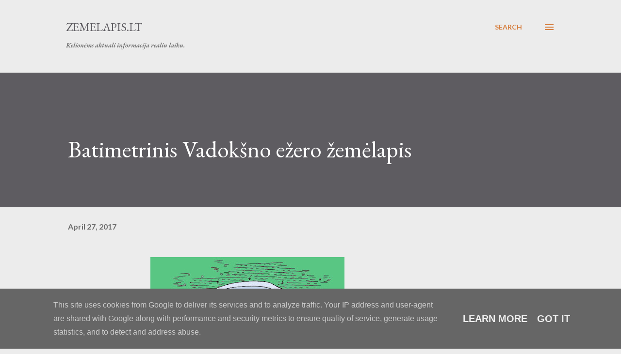

--- FILE ---
content_type: text/html; charset=UTF-8
request_url: http://blog.zemelapis.lt/2017/04/batimetrinis-vadoksno-ezero-zemelapis.html
body_size: 31947
content:
<!DOCTYPE html>
<html dir='ltr' lang='en'>
<head>
<meta content='width=device-width, initial-scale=1' name='viewport'/>
<title>Batimetrinis Vadokšno ežero žemėlapis</title>
<meta content='text/html; charset=UTF-8' http-equiv='Content-Type'/>
<!-- Chrome, Firefox OS and Opera -->
<meta content='#ececec' name='theme-color'/>
<!-- Windows Phone -->
<meta content='#ececec' name='msapplication-navbutton-color'/>
<meta content='blogger' name='generator'/>
<link href='http://blog.zemelapis.lt/favicon.ico' rel='icon' type='image/x-icon'/>
<link href='http://blog.zemelapis.lt/2017/04/batimetrinis-vadoksno-ezero-zemelapis.html' rel='canonical'/>
<link rel="alternate" type="application/atom+xml" title="Zemelapis.lt - Atom" href="http://blog.zemelapis.lt/feeds/posts/default" />
<link rel="alternate" type="application/rss+xml" title="Zemelapis.lt - RSS" href="http://blog.zemelapis.lt/feeds/posts/default?alt=rss" />
<link rel="service.post" type="application/atom+xml" title="Zemelapis.lt - Atom" href="https://www.blogger.com/feeds/4277530055519273876/posts/default" />

<link rel="alternate" type="application/atom+xml" title="Zemelapis.lt - Atom" href="http://blog.zemelapis.lt/feeds/2285461382646835209/comments/default" />
<!--Can't find substitution for tag [blog.ieCssRetrofitLinks]-->
<link href='https://blogger.googleusercontent.com/img/b/R29vZ2xl/AVvXsEg2N853P6SxPmHE31Yo2ISE3vA_NuQX5SExa4U-yHKbeqxmxzLSfc6WMntjZulXaGxc9nRv8sHcXfEPlFSuaCKHRWuifwmc2zSjWQfO4zZWQuxVyksJ8vgiIaXzpxBr_6oloS5mll-Eadc/s400/Vadoksnas_gif.jpg' rel='image_src'/>
<meta content='http://blog.zemelapis.lt/2017/04/batimetrinis-vadoksno-ezero-zemelapis.html' property='og:url'/>
<meta content='Batimetrinis Vadokšno ežero žemėlapis' property='og:title'/>
<meta content='    ' property='og:description'/>
<meta content='https://blogger.googleusercontent.com/img/b/R29vZ2xl/AVvXsEg2N853P6SxPmHE31Yo2ISE3vA_NuQX5SExa4U-yHKbeqxmxzLSfc6WMntjZulXaGxc9nRv8sHcXfEPlFSuaCKHRWuifwmc2zSjWQfO4zZWQuxVyksJ8vgiIaXzpxBr_6oloS5mll-Eadc/w1200-h630-p-k-no-nu/Vadoksnas_gif.jpg' property='og:image'/>
<style type='text/css'>@font-face{font-family:'EB Garamond';font-style:italic;font-weight:600;font-display:swap;src:url(//fonts.gstatic.com/s/ebgaramond/v32/SlGFmQSNjdsmc35JDF1K5GRwUjcdlttVFm-rI7diR79wU6i1hGFJRvzr2Q.woff2)format('woff2');unicode-range:U+0460-052F,U+1C80-1C8A,U+20B4,U+2DE0-2DFF,U+A640-A69F,U+FE2E-FE2F;}@font-face{font-family:'EB Garamond';font-style:italic;font-weight:600;font-display:swap;src:url(//fonts.gstatic.com/s/ebgaramond/v32/SlGFmQSNjdsmc35JDF1K5GRwUjcdlttVFm-rI7diR795U6i1hGFJRvzr2Q.woff2)format('woff2');unicode-range:U+0301,U+0400-045F,U+0490-0491,U+04B0-04B1,U+2116;}@font-face{font-family:'EB Garamond';font-style:italic;font-weight:600;font-display:swap;src:url(//fonts.gstatic.com/s/ebgaramond/v32/SlGFmQSNjdsmc35JDF1K5GRwUjcdlttVFm-rI7diR79xU6i1hGFJRvzr2Q.woff2)format('woff2');unicode-range:U+1F00-1FFF;}@font-face{font-family:'EB Garamond';font-style:italic;font-weight:600;font-display:swap;src:url(//fonts.gstatic.com/s/ebgaramond/v32/SlGFmQSNjdsmc35JDF1K5GRwUjcdlttVFm-rI7diR79-U6i1hGFJRvzr2Q.woff2)format('woff2');unicode-range:U+0370-0377,U+037A-037F,U+0384-038A,U+038C,U+038E-03A1,U+03A3-03FF;}@font-face{font-family:'EB Garamond';font-style:italic;font-weight:600;font-display:swap;src:url(//fonts.gstatic.com/s/ebgaramond/v32/SlGFmQSNjdsmc35JDF1K5GRwUjcdlttVFm-rI7diR79yU6i1hGFJRvzr2Q.woff2)format('woff2');unicode-range:U+0102-0103,U+0110-0111,U+0128-0129,U+0168-0169,U+01A0-01A1,U+01AF-01B0,U+0300-0301,U+0303-0304,U+0308-0309,U+0323,U+0329,U+1EA0-1EF9,U+20AB;}@font-face{font-family:'EB Garamond';font-style:italic;font-weight:600;font-display:swap;src:url(//fonts.gstatic.com/s/ebgaramond/v32/SlGFmQSNjdsmc35JDF1K5GRwUjcdlttVFm-rI7diR79zU6i1hGFJRvzr2Q.woff2)format('woff2');unicode-range:U+0100-02BA,U+02BD-02C5,U+02C7-02CC,U+02CE-02D7,U+02DD-02FF,U+0304,U+0308,U+0329,U+1D00-1DBF,U+1E00-1E9F,U+1EF2-1EFF,U+2020,U+20A0-20AB,U+20AD-20C0,U+2113,U+2C60-2C7F,U+A720-A7FF;}@font-face{font-family:'EB Garamond';font-style:italic;font-weight:600;font-display:swap;src:url(//fonts.gstatic.com/s/ebgaramond/v32/SlGFmQSNjdsmc35JDF1K5GRwUjcdlttVFm-rI7diR799U6i1hGFJRvw.woff2)format('woff2');unicode-range:U+0000-00FF,U+0131,U+0152-0153,U+02BB-02BC,U+02C6,U+02DA,U+02DC,U+0304,U+0308,U+0329,U+2000-206F,U+20AC,U+2122,U+2191,U+2193,U+2212,U+2215,U+FEFF,U+FFFD;}@font-face{font-family:'EB Garamond';font-style:normal;font-weight:400;font-display:swap;src:url(//fonts.gstatic.com/s/ebgaramond/v32/SlGDmQSNjdsmc35JDF1K5E55YMjF_7DPuGi-6_RkCY9_WamXgHlIbvw.woff2)format('woff2');unicode-range:U+0460-052F,U+1C80-1C8A,U+20B4,U+2DE0-2DFF,U+A640-A69F,U+FE2E-FE2F;}@font-face{font-family:'EB Garamond';font-style:normal;font-weight:400;font-display:swap;src:url(//fonts.gstatic.com/s/ebgaramond/v32/SlGDmQSNjdsmc35JDF1K5E55YMjF_7DPuGi-6_RkAI9_WamXgHlIbvw.woff2)format('woff2');unicode-range:U+0301,U+0400-045F,U+0490-0491,U+04B0-04B1,U+2116;}@font-face{font-family:'EB Garamond';font-style:normal;font-weight:400;font-display:swap;src:url(//fonts.gstatic.com/s/ebgaramond/v32/SlGDmQSNjdsmc35JDF1K5E55YMjF_7DPuGi-6_RkCI9_WamXgHlIbvw.woff2)format('woff2');unicode-range:U+1F00-1FFF;}@font-face{font-family:'EB Garamond';font-style:normal;font-weight:400;font-display:swap;src:url(//fonts.gstatic.com/s/ebgaramond/v32/SlGDmQSNjdsmc35JDF1K5E55YMjF_7DPuGi-6_RkB49_WamXgHlIbvw.woff2)format('woff2');unicode-range:U+0370-0377,U+037A-037F,U+0384-038A,U+038C,U+038E-03A1,U+03A3-03FF;}@font-face{font-family:'EB Garamond';font-style:normal;font-weight:400;font-display:swap;src:url(//fonts.gstatic.com/s/ebgaramond/v32/SlGDmQSNjdsmc35JDF1K5E55YMjF_7DPuGi-6_RkC49_WamXgHlIbvw.woff2)format('woff2');unicode-range:U+0102-0103,U+0110-0111,U+0128-0129,U+0168-0169,U+01A0-01A1,U+01AF-01B0,U+0300-0301,U+0303-0304,U+0308-0309,U+0323,U+0329,U+1EA0-1EF9,U+20AB;}@font-face{font-family:'EB Garamond';font-style:normal;font-weight:400;font-display:swap;src:url(//fonts.gstatic.com/s/ebgaramond/v32/SlGDmQSNjdsmc35JDF1K5E55YMjF_7DPuGi-6_RkCo9_WamXgHlIbvw.woff2)format('woff2');unicode-range:U+0100-02BA,U+02BD-02C5,U+02C7-02CC,U+02CE-02D7,U+02DD-02FF,U+0304,U+0308,U+0329,U+1D00-1DBF,U+1E00-1E9F,U+1EF2-1EFF,U+2020,U+20A0-20AB,U+20AD-20C0,U+2113,U+2C60-2C7F,U+A720-A7FF;}@font-face{font-family:'EB Garamond';font-style:normal;font-weight:400;font-display:swap;src:url(//fonts.gstatic.com/s/ebgaramond/v32/SlGDmQSNjdsmc35JDF1K5E55YMjF_7DPuGi-6_RkBI9_WamXgHlI.woff2)format('woff2');unicode-range:U+0000-00FF,U+0131,U+0152-0153,U+02BB-02BC,U+02C6,U+02DA,U+02DC,U+0304,U+0308,U+0329,U+2000-206F,U+20AC,U+2122,U+2191,U+2193,U+2212,U+2215,U+FEFF,U+FFFD;}@font-face{font-family:'Lato';font-style:normal;font-weight:400;font-display:swap;src:url(//fonts.gstatic.com/s/lato/v25/S6uyw4BMUTPHjxAwXiWtFCfQ7A.woff2)format('woff2');unicode-range:U+0100-02BA,U+02BD-02C5,U+02C7-02CC,U+02CE-02D7,U+02DD-02FF,U+0304,U+0308,U+0329,U+1D00-1DBF,U+1E00-1E9F,U+1EF2-1EFF,U+2020,U+20A0-20AB,U+20AD-20C0,U+2113,U+2C60-2C7F,U+A720-A7FF;}@font-face{font-family:'Lato';font-style:normal;font-weight:400;font-display:swap;src:url(//fonts.gstatic.com/s/lato/v25/S6uyw4BMUTPHjx4wXiWtFCc.woff2)format('woff2');unicode-range:U+0000-00FF,U+0131,U+0152-0153,U+02BB-02BC,U+02C6,U+02DA,U+02DC,U+0304,U+0308,U+0329,U+2000-206F,U+20AC,U+2122,U+2191,U+2193,U+2212,U+2215,U+FEFF,U+FFFD;}@font-face{font-family:'Lato';font-style:normal;font-weight:700;font-display:swap;src:url(//fonts.gstatic.com/s/lato/v25/S6u9w4BMUTPHh6UVSwaPGQ3q5d0N7w.woff2)format('woff2');unicode-range:U+0100-02BA,U+02BD-02C5,U+02C7-02CC,U+02CE-02D7,U+02DD-02FF,U+0304,U+0308,U+0329,U+1D00-1DBF,U+1E00-1E9F,U+1EF2-1EFF,U+2020,U+20A0-20AB,U+20AD-20C0,U+2113,U+2C60-2C7F,U+A720-A7FF;}@font-face{font-family:'Lato';font-style:normal;font-weight:700;font-display:swap;src:url(//fonts.gstatic.com/s/lato/v25/S6u9w4BMUTPHh6UVSwiPGQ3q5d0.woff2)format('woff2');unicode-range:U+0000-00FF,U+0131,U+0152-0153,U+02BB-02BC,U+02C6,U+02DA,U+02DC,U+0304,U+0308,U+0329,U+2000-206F,U+20AC,U+2122,U+2191,U+2193,U+2212,U+2215,U+FEFF,U+FFFD;}@font-face{font-family:'Open Sans';font-style:normal;font-weight:600;font-stretch:100%;font-display:swap;src:url(//fonts.gstatic.com/s/opensans/v44/memSYaGs126MiZpBA-UvWbX2vVnXBbObj2OVZyOOSr4dVJWUgsgH1x4taVIUwaEQbjB_mQ.woff2)format('woff2');unicode-range:U+0460-052F,U+1C80-1C8A,U+20B4,U+2DE0-2DFF,U+A640-A69F,U+FE2E-FE2F;}@font-face{font-family:'Open Sans';font-style:normal;font-weight:600;font-stretch:100%;font-display:swap;src:url(//fonts.gstatic.com/s/opensans/v44/memSYaGs126MiZpBA-UvWbX2vVnXBbObj2OVZyOOSr4dVJWUgsgH1x4kaVIUwaEQbjB_mQ.woff2)format('woff2');unicode-range:U+0301,U+0400-045F,U+0490-0491,U+04B0-04B1,U+2116;}@font-face{font-family:'Open Sans';font-style:normal;font-weight:600;font-stretch:100%;font-display:swap;src:url(//fonts.gstatic.com/s/opensans/v44/memSYaGs126MiZpBA-UvWbX2vVnXBbObj2OVZyOOSr4dVJWUgsgH1x4saVIUwaEQbjB_mQ.woff2)format('woff2');unicode-range:U+1F00-1FFF;}@font-face{font-family:'Open Sans';font-style:normal;font-weight:600;font-stretch:100%;font-display:swap;src:url(//fonts.gstatic.com/s/opensans/v44/memSYaGs126MiZpBA-UvWbX2vVnXBbObj2OVZyOOSr4dVJWUgsgH1x4jaVIUwaEQbjB_mQ.woff2)format('woff2');unicode-range:U+0370-0377,U+037A-037F,U+0384-038A,U+038C,U+038E-03A1,U+03A3-03FF;}@font-face{font-family:'Open Sans';font-style:normal;font-weight:600;font-stretch:100%;font-display:swap;src:url(//fonts.gstatic.com/s/opensans/v44/memSYaGs126MiZpBA-UvWbX2vVnXBbObj2OVZyOOSr4dVJWUgsgH1x4iaVIUwaEQbjB_mQ.woff2)format('woff2');unicode-range:U+0307-0308,U+0590-05FF,U+200C-2010,U+20AA,U+25CC,U+FB1D-FB4F;}@font-face{font-family:'Open Sans';font-style:normal;font-weight:600;font-stretch:100%;font-display:swap;src:url(//fonts.gstatic.com/s/opensans/v44/memSYaGs126MiZpBA-UvWbX2vVnXBbObj2OVZyOOSr4dVJWUgsgH1x5caVIUwaEQbjB_mQ.woff2)format('woff2');unicode-range:U+0302-0303,U+0305,U+0307-0308,U+0310,U+0312,U+0315,U+031A,U+0326-0327,U+032C,U+032F-0330,U+0332-0333,U+0338,U+033A,U+0346,U+034D,U+0391-03A1,U+03A3-03A9,U+03B1-03C9,U+03D1,U+03D5-03D6,U+03F0-03F1,U+03F4-03F5,U+2016-2017,U+2034-2038,U+203C,U+2040,U+2043,U+2047,U+2050,U+2057,U+205F,U+2070-2071,U+2074-208E,U+2090-209C,U+20D0-20DC,U+20E1,U+20E5-20EF,U+2100-2112,U+2114-2115,U+2117-2121,U+2123-214F,U+2190,U+2192,U+2194-21AE,U+21B0-21E5,U+21F1-21F2,U+21F4-2211,U+2213-2214,U+2216-22FF,U+2308-230B,U+2310,U+2319,U+231C-2321,U+2336-237A,U+237C,U+2395,U+239B-23B7,U+23D0,U+23DC-23E1,U+2474-2475,U+25AF,U+25B3,U+25B7,U+25BD,U+25C1,U+25CA,U+25CC,U+25FB,U+266D-266F,U+27C0-27FF,U+2900-2AFF,U+2B0E-2B11,U+2B30-2B4C,U+2BFE,U+3030,U+FF5B,U+FF5D,U+1D400-1D7FF,U+1EE00-1EEFF;}@font-face{font-family:'Open Sans';font-style:normal;font-weight:600;font-stretch:100%;font-display:swap;src:url(//fonts.gstatic.com/s/opensans/v44/memSYaGs126MiZpBA-UvWbX2vVnXBbObj2OVZyOOSr4dVJWUgsgH1x5OaVIUwaEQbjB_mQ.woff2)format('woff2');unicode-range:U+0001-000C,U+000E-001F,U+007F-009F,U+20DD-20E0,U+20E2-20E4,U+2150-218F,U+2190,U+2192,U+2194-2199,U+21AF,U+21E6-21F0,U+21F3,U+2218-2219,U+2299,U+22C4-22C6,U+2300-243F,U+2440-244A,U+2460-24FF,U+25A0-27BF,U+2800-28FF,U+2921-2922,U+2981,U+29BF,U+29EB,U+2B00-2BFF,U+4DC0-4DFF,U+FFF9-FFFB,U+10140-1018E,U+10190-1019C,U+101A0,U+101D0-101FD,U+102E0-102FB,U+10E60-10E7E,U+1D2C0-1D2D3,U+1D2E0-1D37F,U+1F000-1F0FF,U+1F100-1F1AD,U+1F1E6-1F1FF,U+1F30D-1F30F,U+1F315,U+1F31C,U+1F31E,U+1F320-1F32C,U+1F336,U+1F378,U+1F37D,U+1F382,U+1F393-1F39F,U+1F3A7-1F3A8,U+1F3AC-1F3AF,U+1F3C2,U+1F3C4-1F3C6,U+1F3CA-1F3CE,U+1F3D4-1F3E0,U+1F3ED,U+1F3F1-1F3F3,U+1F3F5-1F3F7,U+1F408,U+1F415,U+1F41F,U+1F426,U+1F43F,U+1F441-1F442,U+1F444,U+1F446-1F449,U+1F44C-1F44E,U+1F453,U+1F46A,U+1F47D,U+1F4A3,U+1F4B0,U+1F4B3,U+1F4B9,U+1F4BB,U+1F4BF,U+1F4C8-1F4CB,U+1F4D6,U+1F4DA,U+1F4DF,U+1F4E3-1F4E6,U+1F4EA-1F4ED,U+1F4F7,U+1F4F9-1F4FB,U+1F4FD-1F4FE,U+1F503,U+1F507-1F50B,U+1F50D,U+1F512-1F513,U+1F53E-1F54A,U+1F54F-1F5FA,U+1F610,U+1F650-1F67F,U+1F687,U+1F68D,U+1F691,U+1F694,U+1F698,U+1F6AD,U+1F6B2,U+1F6B9-1F6BA,U+1F6BC,U+1F6C6-1F6CF,U+1F6D3-1F6D7,U+1F6E0-1F6EA,U+1F6F0-1F6F3,U+1F6F7-1F6FC,U+1F700-1F7FF,U+1F800-1F80B,U+1F810-1F847,U+1F850-1F859,U+1F860-1F887,U+1F890-1F8AD,U+1F8B0-1F8BB,U+1F8C0-1F8C1,U+1F900-1F90B,U+1F93B,U+1F946,U+1F984,U+1F996,U+1F9E9,U+1FA00-1FA6F,U+1FA70-1FA7C,U+1FA80-1FA89,U+1FA8F-1FAC6,U+1FACE-1FADC,U+1FADF-1FAE9,U+1FAF0-1FAF8,U+1FB00-1FBFF;}@font-face{font-family:'Open Sans';font-style:normal;font-weight:600;font-stretch:100%;font-display:swap;src:url(//fonts.gstatic.com/s/opensans/v44/memSYaGs126MiZpBA-UvWbX2vVnXBbObj2OVZyOOSr4dVJWUgsgH1x4vaVIUwaEQbjB_mQ.woff2)format('woff2');unicode-range:U+0102-0103,U+0110-0111,U+0128-0129,U+0168-0169,U+01A0-01A1,U+01AF-01B0,U+0300-0301,U+0303-0304,U+0308-0309,U+0323,U+0329,U+1EA0-1EF9,U+20AB;}@font-face{font-family:'Open Sans';font-style:normal;font-weight:600;font-stretch:100%;font-display:swap;src:url(//fonts.gstatic.com/s/opensans/v44/memSYaGs126MiZpBA-UvWbX2vVnXBbObj2OVZyOOSr4dVJWUgsgH1x4uaVIUwaEQbjB_mQ.woff2)format('woff2');unicode-range:U+0100-02BA,U+02BD-02C5,U+02C7-02CC,U+02CE-02D7,U+02DD-02FF,U+0304,U+0308,U+0329,U+1D00-1DBF,U+1E00-1E9F,U+1EF2-1EFF,U+2020,U+20A0-20AB,U+20AD-20C0,U+2113,U+2C60-2C7F,U+A720-A7FF;}@font-face{font-family:'Open Sans';font-style:normal;font-weight:600;font-stretch:100%;font-display:swap;src:url(//fonts.gstatic.com/s/opensans/v44/memSYaGs126MiZpBA-UvWbX2vVnXBbObj2OVZyOOSr4dVJWUgsgH1x4gaVIUwaEQbjA.woff2)format('woff2');unicode-range:U+0000-00FF,U+0131,U+0152-0153,U+02BB-02BC,U+02C6,U+02DA,U+02DC,U+0304,U+0308,U+0329,U+2000-206F,U+20AC,U+2122,U+2191,U+2193,U+2212,U+2215,U+FEFF,U+FFFD;}</style>
<style id='page-skin-1' type='text/css'><!--
/*! normalize.css v3.0.1 | MIT License | git.io/normalize */html{font-family:sans-serif;-ms-text-size-adjust:100%;-webkit-text-size-adjust:100%}body{margin:0}article,aside,details,figcaption,figure,footer,header,hgroup,main,nav,section,summary{display:block}audio,canvas,progress,video{display:inline-block;vertical-align:baseline}audio:not([controls]){display:none;height:0}[hidden],template{display:none}a{background:transparent}a:active,a:hover{outline:0}abbr[title]{border-bottom:1px dotted}b,strong{font-weight:bold}dfn{font-style:italic}h1{font-size:2em;margin:.67em 0}mark{background:#ff0;color:#000}small{font-size:80%}sub,sup{font-size:75%;line-height:0;position:relative;vertical-align:baseline}sup{top:-0.5em}sub{bottom:-0.25em}img{border:0}svg:not(:root){overflow:hidden}figure{margin:1em 40px}hr{-moz-box-sizing:content-box;box-sizing:content-box;height:0}pre{overflow:auto}code,kbd,pre,samp{font-family:monospace,monospace;font-size:1em}button,input,optgroup,select,textarea{color:inherit;font:inherit;margin:0}button{overflow:visible}button,select{text-transform:none}button,html input[type="button"],input[type="reset"],input[type="submit"]{-webkit-appearance:button;cursor:pointer}button[disabled],html input[disabled]{cursor:default}button::-moz-focus-inner,input::-moz-focus-inner{border:0;padding:0}input{line-height:normal}input[type="checkbox"],input[type="radio"]{box-sizing:border-box;padding:0}input[type="number"]::-webkit-inner-spin-button,input[type="number"]::-webkit-outer-spin-button{height:auto}input[type="search"]{-webkit-appearance:textfield;-moz-box-sizing:content-box;-webkit-box-sizing:content-box;box-sizing:content-box}input[type="search"]::-webkit-search-cancel-button,input[type="search"]::-webkit-search-decoration{-webkit-appearance:none}fieldset{border:1px solid #c0c0c0;margin:0 2px;padding:.35em .625em .75em}legend{border:0;padding:0}textarea{overflow:auto}optgroup{font-weight:bold}table{border-collapse:collapse;border-spacing:0}td,th{padding:0}
body{
overflow-wrap:break-word;
word-break:break-word;
word-wrap:break-word
}
.hidden{
display:none
}
.invisible{
visibility:hidden
}
.container::after,.float-container::after{
clear:both;
content:"";
display:table
}
.clearboth{
clear:both
}
#comments .comment .comment-actions,.subscribe-popup .FollowByEmail .follow-by-email-submit,.widget.Profile .profile-link{
background:0 0;
border:0;
box-shadow:none;
color:#d67f3f;
cursor:pointer;
font-size:14px;
font-weight:700;
outline:0;
text-decoration:none;
text-transform:uppercase;
width:auto
}
.dim-overlay{
background-color:rgba(0,0,0,.54);
height:100vh;
left:0;
position:fixed;
top:0;
width:100%
}
#sharing-dim-overlay{
background-color:transparent
}
input::-ms-clear{
display:none
}
.blogger-logo,.svg-icon-24.blogger-logo{
fill:#ff9800;
opacity:1
}
.loading-spinner-large{
-webkit-animation:mspin-rotate 1.568s infinite linear;
animation:mspin-rotate 1.568s infinite linear;
height:48px;
overflow:hidden;
position:absolute;
width:48px;
z-index:200
}
.loading-spinner-large>div{
-webkit-animation:mspin-revrot 5332ms infinite steps(4);
animation:mspin-revrot 5332ms infinite steps(4)
}
.loading-spinner-large>div>div{
-webkit-animation:mspin-singlecolor-large-film 1333ms infinite steps(81);
animation:mspin-singlecolor-large-film 1333ms infinite steps(81);
background-size:100%;
height:48px;
width:3888px
}
.mspin-black-large>div>div,.mspin-grey_54-large>div>div{
background-image:url(https://www.blogblog.com/indie/mspin_black_large.svg)
}
.mspin-white-large>div>div{
background-image:url(https://www.blogblog.com/indie/mspin_white_large.svg)
}
.mspin-grey_54-large{
opacity:.54
}
@-webkit-keyframes mspin-singlecolor-large-film{
from{
-webkit-transform:translateX(0);
transform:translateX(0)
}
to{
-webkit-transform:translateX(-3888px);
transform:translateX(-3888px)
}
}
@keyframes mspin-singlecolor-large-film{
from{
-webkit-transform:translateX(0);
transform:translateX(0)
}
to{
-webkit-transform:translateX(-3888px);
transform:translateX(-3888px)
}
}
@-webkit-keyframes mspin-rotate{
from{
-webkit-transform:rotate(0);
transform:rotate(0)
}
to{
-webkit-transform:rotate(360deg);
transform:rotate(360deg)
}
}
@keyframes mspin-rotate{
from{
-webkit-transform:rotate(0);
transform:rotate(0)
}
to{
-webkit-transform:rotate(360deg);
transform:rotate(360deg)
}
}
@-webkit-keyframes mspin-revrot{
from{
-webkit-transform:rotate(0);
transform:rotate(0)
}
to{
-webkit-transform:rotate(-360deg);
transform:rotate(-360deg)
}
}
@keyframes mspin-revrot{
from{
-webkit-transform:rotate(0);
transform:rotate(0)
}
to{
-webkit-transform:rotate(-360deg);
transform:rotate(-360deg)
}
}
.skip-navigation{
background-color:#fff;
box-sizing:border-box;
color:#000;
display:block;
height:0;
left:0;
line-height:50px;
overflow:hidden;
padding-top:0;
position:fixed;
text-align:center;
top:0;
-webkit-transition:box-shadow .3s,height .3s,padding-top .3s;
transition:box-shadow .3s,height .3s,padding-top .3s;
width:100%;
z-index:900
}
.skip-navigation:focus{
box-shadow:0 4px 5px 0 rgba(0,0,0,.14),0 1px 10px 0 rgba(0,0,0,.12),0 2px 4px -1px rgba(0,0,0,.2);
height:50px
}
#main{
outline:0
}
.main-heading{
position:absolute;
clip:rect(1px,1px,1px,1px);
padding:0;
border:0;
height:1px;
width:1px;
overflow:hidden
}
.Attribution{
margin-top:1em;
text-align:center
}
.Attribution .blogger img,.Attribution .blogger svg{
vertical-align:bottom
}
.Attribution .blogger img{
margin-right:.5em
}
.Attribution div{
line-height:24px;
margin-top:.5em
}
.Attribution .copyright,.Attribution .image-attribution{
font-size:.7em;
margin-top:1.5em
}
.BLOG_mobile_video_class{
display:none
}
.bg-photo{
background-attachment:scroll!important
}
body .CSS_LIGHTBOX{
z-index:900
}
.extendable .show-less,.extendable .show-more{
border-color:#d67f3f;
color:#d67f3f;
margin-top:8px
}
.extendable .show-less.hidden,.extendable .show-more.hidden{
display:none
}
.inline-ad{
display:none;
max-width:100%;
overflow:hidden
}
.adsbygoogle{
display:block
}
#cookieChoiceInfo{
bottom:0;
top:auto
}
iframe.b-hbp-video{
border:0
}
.post-body img{
max-width:100%
}
.post-body iframe{
max-width:100%
}
.post-body a[imageanchor="1"]{
display:inline-block
}
.byline{
margin-right:1em
}
.byline:last-child{
margin-right:0
}
.link-copied-dialog{
max-width:520px;
outline:0
}
.link-copied-dialog .modal-dialog-buttons{
margin-top:8px
}
.link-copied-dialog .goog-buttonset-default{
background:0 0;
border:0
}
.link-copied-dialog .goog-buttonset-default:focus{
outline:0
}
.paging-control-container{
margin-bottom:16px
}
.paging-control-container .paging-control{
display:inline-block
}
.paging-control-container .comment-range-text::after,.paging-control-container .paging-control{
color:#d67f3f
}
.paging-control-container .comment-range-text,.paging-control-container .paging-control{
margin-right:8px
}
.paging-control-container .comment-range-text::after,.paging-control-container .paging-control::after{
content:"\b7";
cursor:default;
padding-left:8px;
pointer-events:none
}
.paging-control-container .comment-range-text:last-child::after,.paging-control-container .paging-control:last-child::after{
content:none
}
.byline.reactions iframe{
height:20px
}
.b-notification{
color:#000;
background-color:#fff;
border-bottom:solid 1px #000;
box-sizing:border-box;
padding:16px 32px;
text-align:center
}
.b-notification.visible{
-webkit-transition:margin-top .3s cubic-bezier(.4,0,.2,1);
transition:margin-top .3s cubic-bezier(.4,0,.2,1)
}
.b-notification.invisible{
position:absolute
}
.b-notification-close{
position:absolute;
right:8px;
top:8px
}
.no-posts-message{
line-height:40px;
text-align:center
}
@media screen and (max-width:968px){
body.item-view .post-body a[imageanchor="1"][style*="float: left;"],body.item-view .post-body a[imageanchor="1"][style*="float: right;"]{
float:none!important;
clear:none!important
}
body.item-view .post-body a[imageanchor="1"] img{
display:block;
height:auto;
margin:0 auto
}
body.item-view .post-body>.separator:first-child>a[imageanchor="1"]:first-child{
margin-top:20px
}
.post-body a[imageanchor]{
display:block
}
body.item-view .post-body a[imageanchor="1"]{
margin-left:0!important;
margin-right:0!important
}
body.item-view .post-body a[imageanchor="1"]+a[imageanchor="1"]{
margin-top:16px
}
}
.item-control{
display:none
}
#comments{
border-top:1px dashed rgba(0,0,0,.54);
margin-top:20px;
padding:20px
}
#comments .comment-thread ol{
margin:0;
padding-left:0;
padding-left:0
}
#comments .comment .comment-replybox-single,#comments .comment-thread .comment-replies{
margin-left:60px
}
#comments .comment-thread .thread-count{
display:none
}
#comments .comment{
list-style-type:none;
padding:0 0 30px;
position:relative
}
#comments .comment .comment{
padding-bottom:8px
}
.comment .avatar-image-container{
position:absolute
}
.comment .avatar-image-container img{
border-radius:50%
}
.avatar-image-container svg,.comment .avatar-image-container .avatar-icon{
border-radius:50%;
border:solid 1px #d67f3f;
box-sizing:border-box;
fill:#d67f3f;
height:35px;
margin:0;
padding:7px;
width:35px
}
.comment .comment-block{
margin-top:10px;
margin-left:60px;
padding-bottom:0
}
#comments .comment-author-header-wrapper{
margin-left:40px
}
#comments .comment .thread-expanded .comment-block{
padding-bottom:20px
}
#comments .comment .comment-header .user,#comments .comment .comment-header .user a{
color:#292929;
font-style:normal;
font-weight:700
}
#comments .comment .comment-actions{
bottom:0;
margin-bottom:15px;
position:absolute
}
#comments .comment .comment-actions>*{
margin-right:8px
}
#comments .comment .comment-header .datetime{
bottom:0;
color:rgba(0,0,0,0.54);
display:inline-block;
font-size:13px;
font-style:italic;
margin-left:8px
}
#comments .comment .comment-footer .comment-timestamp a,#comments .comment .comment-header .datetime a{
color:rgba(0,0,0,0.54)
}
#comments .comment .comment-content,.comment .comment-body{
margin-top:12px;
word-break:break-word
}
.comment-body{
margin-bottom:12px
}
#comments.embed[data-num-comments="0"]{
border:0;
margin-top:0;
padding-top:0
}
#comments.embed[data-num-comments="0"] #comment-post-message,#comments.embed[data-num-comments="0"] div.comment-form>p,#comments.embed[data-num-comments="0"] p.comment-footer{
display:none
}
#comment-editor-src{
display:none
}
.comments .comments-content .loadmore.loaded{
max-height:0;
opacity:0;
overflow:hidden
}
.extendable .remaining-items{
height:0;
overflow:hidden;
-webkit-transition:height .3s cubic-bezier(.4,0,.2,1);
transition:height .3s cubic-bezier(.4,0,.2,1)
}
.extendable .remaining-items.expanded{
height:auto
}
.svg-icon-24,.svg-icon-24-button{
cursor:pointer;
height:24px;
width:24px;
min-width:24px
}
.touch-icon{
margin:-12px;
padding:12px
}
.touch-icon:active,.touch-icon:focus{
background-color:rgba(153,153,153,.4);
border-radius:50%
}
svg:not(:root).touch-icon{
overflow:visible
}
html[dir=rtl] .rtl-reversible-icon{
-webkit-transform:scaleX(-1);
-ms-transform:scaleX(-1);
transform:scaleX(-1)
}
.svg-icon-24-button,.touch-icon-button{
background:0 0;
border:0;
margin:0;
outline:0;
padding:0
}
.touch-icon-button .touch-icon:active,.touch-icon-button .touch-icon:focus{
background-color:transparent
}
.touch-icon-button:active .touch-icon,.touch-icon-button:focus .touch-icon{
background-color:rgba(153,153,153,.4);
border-radius:50%
}
.Profile .default-avatar-wrapper .avatar-icon{
border-radius:50%;
border:solid 1px #000000;
box-sizing:border-box;
fill:#000000;
margin:0
}
.Profile .individual .default-avatar-wrapper .avatar-icon{
padding:25px
}
.Profile .individual .avatar-icon,.Profile .individual .profile-img{
height:120px;
width:120px
}
.Profile .team .default-avatar-wrapper .avatar-icon{
padding:8px
}
.Profile .team .avatar-icon,.Profile .team .default-avatar-wrapper,.Profile .team .profile-img{
height:40px;
width:40px
}
.snippet-container{
margin:0;
position:relative;
overflow:hidden
}
.snippet-fade{
bottom:0;
box-sizing:border-box;
position:absolute;
width:96px
}
.snippet-fade{
right:0
}
.snippet-fade:after{
content:"\2026"
}
.snippet-fade:after{
float:right
}
.post-bottom{
-webkit-box-align:center;
-webkit-align-items:center;
-ms-flex-align:center;
align-items:center;
display:-webkit-box;
display:-webkit-flex;
display:-ms-flexbox;
display:flex;
-webkit-flex-wrap:wrap;
-ms-flex-wrap:wrap;
flex-wrap:wrap
}
.post-footer{
-webkit-box-flex:1;
-webkit-flex:1 1 auto;
-ms-flex:1 1 auto;
flex:1 1 auto;
-webkit-flex-wrap:wrap;
-ms-flex-wrap:wrap;
flex-wrap:wrap;
-webkit-box-ordinal-group:2;
-webkit-order:1;
-ms-flex-order:1;
order:1
}
.post-footer>*{
-webkit-box-flex:0;
-webkit-flex:0 1 auto;
-ms-flex:0 1 auto;
flex:0 1 auto
}
.post-footer .byline:last-child{
margin-right:1em
}
.jump-link{
-webkit-box-flex:0;
-webkit-flex:0 0 auto;
-ms-flex:0 0 auto;
flex:0 0 auto;
-webkit-box-ordinal-group:3;
-webkit-order:2;
-ms-flex-order:2;
order:2
}
.centered-top-container.sticky{
left:0;
position:fixed;
right:0;
top:0;
width:auto;
z-index:8;
-webkit-transition-property:opacity,-webkit-transform;
transition-property:opacity,-webkit-transform;
transition-property:transform,opacity;
transition-property:transform,opacity,-webkit-transform;
-webkit-transition-duration:.2s;
transition-duration:.2s;
-webkit-transition-timing-function:cubic-bezier(.4,0,.2,1);
transition-timing-function:cubic-bezier(.4,0,.2,1)
}
.centered-top-placeholder{
display:none
}
.collapsed-header .centered-top-placeholder{
display:block
}
.centered-top-container .Header .replaced h1,.centered-top-placeholder .Header .replaced h1{
display:none
}
.centered-top-container.sticky .Header .replaced h1{
display:block
}
.centered-top-container.sticky .Header .header-widget{
background:0 0
}
.centered-top-container.sticky .Header .header-image-wrapper{
display:none
}
.centered-top-container img,.centered-top-placeholder img{
max-width:100%
}
.collapsible{
-webkit-transition:height .3s cubic-bezier(.4,0,.2,1);
transition:height .3s cubic-bezier(.4,0,.2,1)
}
.collapsible,.collapsible>summary{
display:block;
overflow:hidden
}
.collapsible>:not(summary){
display:none
}
.collapsible[open]>:not(summary){
display:block
}
.collapsible:focus,.collapsible>summary:focus{
outline:0
}
.collapsible>summary{
cursor:pointer;
display:block;
padding:0
}
.collapsible:focus>summary,.collapsible>summary:focus{
background-color:transparent
}
.collapsible>summary::-webkit-details-marker{
display:none
}
.collapsible-title{
-webkit-box-align:center;
-webkit-align-items:center;
-ms-flex-align:center;
align-items:center;
display:-webkit-box;
display:-webkit-flex;
display:-ms-flexbox;
display:flex
}
.collapsible-title .title{
-webkit-box-flex:1;
-webkit-flex:1 1 auto;
-ms-flex:1 1 auto;
flex:1 1 auto;
-webkit-box-ordinal-group:1;
-webkit-order:0;
-ms-flex-order:0;
order:0;
overflow:hidden;
text-overflow:ellipsis;
white-space:nowrap
}
.collapsible-title .chevron-down,.collapsible[open] .collapsible-title .chevron-up{
display:block
}
.collapsible-title .chevron-up,.collapsible[open] .collapsible-title .chevron-down{
display:none
}
.overflowable-container{
max-height:48px;
overflow:hidden;
position:relative
}
.overflow-button{
cursor:pointer
}
#overflowable-dim-overlay{
background:0 0
}
.overflow-popup{
box-shadow:0 2px 2px 0 rgba(0,0,0,.14),0 3px 1px -2px rgba(0,0,0,.2),0 1px 5px 0 rgba(0,0,0,.12);
background-color:#ececec;
left:0;
max-width:calc(100% - 32px);
position:absolute;
top:0;
visibility:hidden;
z-index:101
}
.overflow-popup ul{
list-style:none
}
.overflow-popup .tabs li,.overflow-popup li{
display:block;
height:auto
}
.overflow-popup .tabs li{
padding-left:0;
padding-right:0
}
.overflow-button.hidden,.overflow-popup .tabs li.hidden,.overflow-popup li.hidden{
display:none
}
.ripple{
position:relative
}
.ripple>*{
z-index:1
}
.splash-wrapper{
bottom:0;
left:0;
overflow:hidden;
pointer-events:none;
position:absolute;
right:0;
top:0;
z-index:0
}
.splash{
background:#ccc;
border-radius:100%;
display:block;
opacity:.6;
position:absolute;
-webkit-transform:scale(0);
-ms-transform:scale(0);
transform:scale(0)
}
.splash.animate{
-webkit-animation:ripple-effect .4s linear;
animation:ripple-effect .4s linear
}
@-webkit-keyframes ripple-effect{
100%{
opacity:0;
-webkit-transform:scale(2.5);
transform:scale(2.5)
}
}
@keyframes ripple-effect{
100%{
opacity:0;
-webkit-transform:scale(2.5);
transform:scale(2.5)
}
}
.search{
display:-webkit-box;
display:-webkit-flex;
display:-ms-flexbox;
display:flex;
line-height:24px;
width:24px
}
.search.focused{
width:100%
}
.search.focused .section{
width:100%
}
.search form{
z-index:101
}
.search h3{
display:none
}
.search form{
display:-webkit-box;
display:-webkit-flex;
display:-ms-flexbox;
display:flex;
-webkit-box-flex:1;
-webkit-flex:1 0 0;
-ms-flex:1 0 0px;
flex:1 0 0;
border-bottom:solid 1px transparent;
padding-bottom:8px
}
.search form>*{
display:none
}
.search.focused form>*{
display:block
}
.search .search-input label{
display:none
}
.centered-top-placeholder.cloned .search form{
z-index:30
}
.search.focused form{
border-color:#292929;
position:relative;
width:auto
}
.collapsed-header .centered-top-container .search.focused form{
border-bottom-color:transparent
}
.search-expand{
-webkit-box-flex:0;
-webkit-flex:0 0 auto;
-ms-flex:0 0 auto;
flex:0 0 auto
}
.search-expand-text{
display:none
}
.search-close{
display:inline;
vertical-align:middle
}
.search-input{
-webkit-box-flex:1;
-webkit-flex:1 0 1px;
-ms-flex:1 0 1px;
flex:1 0 1px
}
.search-input input{
background:0 0;
border:0;
box-sizing:border-box;
color:#292929;
display:inline-block;
outline:0;
width:calc(100% - 48px)
}
.search-input input.no-cursor{
color:transparent;
text-shadow:0 0 0 #292929
}
.collapsed-header .centered-top-container .search-action,.collapsed-header .centered-top-container .search-input input{
color:#292929
}
.collapsed-header .centered-top-container .search-input input.no-cursor{
color:transparent;
text-shadow:0 0 0 #292929
}
.collapsed-header .centered-top-container .search-input input.no-cursor:focus,.search-input input.no-cursor:focus{
outline:0
}
.search-focused>*{
visibility:hidden
}
.search-focused .search,.search-focused .search-icon{
visibility:visible
}
.search.focused .search-action{
display:block
}
.search.focused .search-action:disabled{
opacity:.3
}
.sidebar-container{
background-color:#f7f7f7;
max-width:320px;
overflow-y:auto;
-webkit-transition-property:-webkit-transform;
transition-property:-webkit-transform;
transition-property:transform;
transition-property:transform,-webkit-transform;
-webkit-transition-duration:.3s;
transition-duration:.3s;
-webkit-transition-timing-function:cubic-bezier(0,0,.2,1);
transition-timing-function:cubic-bezier(0,0,.2,1);
width:320px;
z-index:101;
-webkit-overflow-scrolling:touch
}
.sidebar-container .navigation{
line-height:0;
padding:16px
}
.sidebar-container .sidebar-back{
cursor:pointer
}
.sidebar-container .widget{
background:0 0;
margin:0 16px;
padding:16px 0
}
.sidebar-container .widget .title{
color:#000000;
margin:0
}
.sidebar-container .widget ul{
list-style:none;
margin:0;
padding:0
}
.sidebar-container .widget ul ul{
margin-left:1em
}
.sidebar-container .widget li{
font-size:16px;
line-height:normal
}
.sidebar-container .widget+.widget{
border-top:1px dashed #000000
}
.BlogArchive li{
margin:16px 0
}
.BlogArchive li:last-child{
margin-bottom:0
}
.Label li a{
display:inline-block
}
.BlogArchive .post-count,.Label .label-count{
float:right;
margin-left:.25em
}
.BlogArchive .post-count::before,.Label .label-count::before{
content:"("
}
.BlogArchive .post-count::after,.Label .label-count::after{
content:")"
}
.widget.Translate .skiptranslate>div{
display:block!important
}
.widget.Profile .profile-link{
display:-webkit-box;
display:-webkit-flex;
display:-ms-flexbox;
display:flex
}
.widget.Profile .team-member .default-avatar-wrapper,.widget.Profile .team-member .profile-img{
-webkit-box-flex:0;
-webkit-flex:0 0 auto;
-ms-flex:0 0 auto;
flex:0 0 auto;
margin-right:1em
}
.widget.Profile .individual .profile-link{
-webkit-box-orient:vertical;
-webkit-box-direction:normal;
-webkit-flex-direction:column;
-ms-flex-direction:column;
flex-direction:column
}
.widget.Profile .team .profile-link .profile-name{
-webkit-align-self:center;
-ms-flex-item-align:center;
align-self:center;
display:block;
-webkit-box-flex:1;
-webkit-flex:1 1 auto;
-ms-flex:1 1 auto;
flex:1 1 auto
}
.dim-overlay{
background-color:rgba(0,0,0,.54);
z-index:100
}
body.sidebar-visible{
overflow-y:hidden
}
@media screen and (max-width:1619px){
.sidebar-container{
bottom:0;
position:fixed;
top:0;
left:auto;
right:0
}
.sidebar-container.sidebar-invisible{
-webkit-transition-timing-function:cubic-bezier(.4,0,.6,1);
transition-timing-function:cubic-bezier(.4,0,.6,1);
-webkit-transform:translateX(320px);
-ms-transform:translateX(320px);
transform:translateX(320px)
}
}
.dialog{
box-shadow:0 2px 2px 0 rgba(0,0,0,.14),0 3px 1px -2px rgba(0,0,0,.2),0 1px 5px 0 rgba(0,0,0,.12);
background:#ececec;
box-sizing:border-box;
color:#292929;
padding:30px;
position:fixed;
text-align:center;
width:calc(100% - 24px);
z-index:101
}
.dialog input[type=email],.dialog input[type=text]{
background-color:transparent;
border:0;
border-bottom:solid 1px rgba(41,41,41,.12);
color:#292929;
display:block;
font-family:Lato, sans-serif;
font-size:16px;
line-height:24px;
margin:auto;
padding-bottom:7px;
outline:0;
text-align:center;
width:100%
}
.dialog input[type=email]::-webkit-input-placeholder,.dialog input[type=text]::-webkit-input-placeholder{
color:#292929
}
.dialog input[type=email]::-moz-placeholder,.dialog input[type=text]::-moz-placeholder{
color:#292929
}
.dialog input[type=email]:-ms-input-placeholder,.dialog input[type=text]:-ms-input-placeholder{
color:#292929
}
.dialog input[type=email]::-ms-input-placeholder,.dialog input[type=text]::-ms-input-placeholder{
color:#292929
}
.dialog input[type=email]::placeholder,.dialog input[type=text]::placeholder{
color:#292929
}
.dialog input[type=email]:focus,.dialog input[type=text]:focus{
border-bottom:solid 2px #d67f3f;
padding-bottom:6px
}
.dialog input.no-cursor{
color:transparent;
text-shadow:0 0 0 #292929
}
.dialog input.no-cursor:focus{
outline:0
}
.dialog input.no-cursor:focus{
outline:0
}
.dialog input[type=submit]{
font-family:Lato, sans-serif
}
.dialog .goog-buttonset-default{
color:#d67f3f
}
.subscribe-popup{
max-width:364px
}
.subscribe-popup h3{
color:#ffffff;
font-size:1.8em;
margin-top:0
}
.subscribe-popup .FollowByEmail h3{
display:none
}
.subscribe-popup .FollowByEmail .follow-by-email-submit{
color:#d67f3f;
display:inline-block;
margin:0 auto;
margin-top:24px;
width:auto;
white-space:normal
}
.subscribe-popup .FollowByEmail .follow-by-email-submit:disabled{
cursor:default;
opacity:.3
}
@media (max-width:800px){
.blog-name div.widget.Subscribe{
margin-bottom:16px
}
body.item-view .blog-name div.widget.Subscribe{
margin:8px auto 16px auto;
width:100%
}
}
body#layout .bg-photo,body#layout .bg-photo-overlay{
display:none
}
body#layout .page_body{
padding:0;
position:relative;
top:0
}
body#layout .page{
display:inline-block;
left:inherit;
position:relative;
vertical-align:top;
width:540px
}
body#layout .centered{
max-width:954px
}
body#layout .navigation{
display:none
}
body#layout .sidebar-container{
display:inline-block;
width:40%
}
body#layout .hamburger-menu,body#layout .search{
display:none
}
.widget.Sharing .sharing-button{
display:none
}
.widget.Sharing .sharing-buttons li{
padding:0
}
.widget.Sharing .sharing-buttons li span{
display:none
}
.post-share-buttons{
position:relative
}
.centered-bottom .share-buttons .svg-icon-24,.share-buttons .svg-icon-24{
fill:#d67f3f
}
.sharing-open.touch-icon-button:active .touch-icon,.sharing-open.touch-icon-button:focus .touch-icon{
background-color:transparent
}
.share-buttons{
background-color:#ececec;
border-radius:2px;
box-shadow:0 2px 2px 0 rgba(0,0,0,.14),0 3px 1px -2px rgba(0,0,0,.2),0 1px 5px 0 rgba(0,0,0,.12);
color:#d67f3f;
list-style:none;
margin:0;
padding:8px 0;
position:absolute;
top:-11px;
min-width:200px;
z-index:101
}
.share-buttons.hidden{
display:none
}
.sharing-button{
background:0 0;
border:0;
margin:0;
outline:0;
padding:0;
cursor:pointer
}
.share-buttons li{
margin:0;
height:48px
}
.share-buttons li:last-child{
margin-bottom:0
}
.share-buttons li .sharing-platform-button{
box-sizing:border-box;
cursor:pointer;
display:block;
height:100%;
margin-bottom:0;
padding:0 16px;
position:relative;
width:100%
}
.share-buttons li .sharing-platform-button:focus,.share-buttons li .sharing-platform-button:hover{
background-color:rgba(128,128,128,.1);
outline:0
}
.share-buttons li svg[class*=" sharing-"],.share-buttons li svg[class^=sharing-]{
position:absolute;
top:10px
}
.share-buttons li span.sharing-platform-button{
position:relative;
top:0
}
.share-buttons li .platform-sharing-text{
display:block;
font-size:16px;
line-height:48px;
white-space:nowrap
}
.share-buttons li .platform-sharing-text{
margin-left:56px
}
.flat-button{
cursor:pointer;
display:inline-block;
font-weight:700;
text-transform:uppercase;
border-radius:2px;
padding:8px;
margin:-8px
}
.flat-icon-button{
background:0 0;
border:0;
margin:0;
outline:0;
padding:0;
margin:-12px;
padding:12px;
cursor:pointer;
box-sizing:content-box;
display:inline-block;
line-height:0
}
.flat-icon-button,.flat-icon-button .splash-wrapper{
border-radius:50%
}
.flat-icon-button .splash.animate{
-webkit-animation-duration:.3s;
animation-duration:.3s
}
h1,h2,h3,h4,h5,h6{
margin:0
}
.post-body h1,.post-body h2,.post-body h3,.post-body h4,.post-body h5,.post-body h6{
margin:1em 0
}
.action-link,a{
color:#d67f3f;
cursor:pointer;
text-decoration:none
}
.action-link:visited,a:visited{
color:#d67f3f
}
.action-link:hover,a:hover{
color:#d67f3f
}
body{
background-color:#ececec;
color:#292929;
font:400 20px Lato, sans-serif;
margin:0 auto
}
.unused{
background:#ececec none repeat scroll top left
}
.dim-overlay{
z-index:100
}
.all-container{
min-height:100vh;
display:-webkit-box;
display:-webkit-flex;
display:-ms-flexbox;
display:flex;
-webkit-box-orient:vertical;
-webkit-box-direction:normal;
-webkit-flex-direction:column;
-ms-flex-direction:column;
flex-direction:column
}
body.sidebar-visible .all-container{
overflow-y:scroll
}
.page{
max-width:1280px;
width:100%
}
.Blog{
padding:0;
padding-left:136px
}
.main_content_container{
-webkit-box-flex:0;
-webkit-flex:0 0 auto;
-ms-flex:0 0 auto;
flex:0 0 auto;
margin:0 auto;
max-width:1600px;
width:100%
}
.centered-top-container{
-webkit-box-flex:0;
-webkit-flex:0 0 auto;
-ms-flex:0 0 auto;
flex:0 0 auto
}
.centered-top,.centered-top-placeholder{
box-sizing:border-box;
width:100%
}
.centered-top{
box-sizing:border-box;
margin:0 auto;
max-width:1280px;
padding:44px 136px 32px 136px;
width:100%
}
.centered-top h3{
color:rgba(0,0,0,0.54);
font:700 14px Lato, sans-serif
}
.centered{
width:100%
}
.centered-top-firstline{
display:-webkit-box;
display:-webkit-flex;
display:-ms-flexbox;
display:flex;
position:relative;
width:100%
}
.main_header_elements{
display:-webkit-box;
display:-webkit-flex;
display:-ms-flexbox;
display:flex;
-webkit-box-flex:0;
-webkit-flex:0 1 auto;
-ms-flex:0 1 auto;
flex:0 1 auto;
-webkit-box-ordinal-group:2;
-webkit-order:1;
-ms-flex-order:1;
order:1;
overflow-x:hidden;
width:100%
}
html[dir=rtl] .main_header_elements{
-webkit-box-ordinal-group:3;
-webkit-order:2;
-ms-flex-order:2;
order:2
}
body.search-view .centered-top.search-focused .blog-name{
display:none
}
.widget.Header img{
max-width:100%
}
.blog-name{
-webkit-box-flex:1;
-webkit-flex:1 1 auto;
-ms-flex:1 1 auto;
flex:1 1 auto;
min-width:0;
-webkit-box-ordinal-group:2;
-webkit-order:1;
-ms-flex-order:1;
order:1;
-webkit-transition:opacity .2s cubic-bezier(.4,0,.2,1);
transition:opacity .2s cubic-bezier(.4,0,.2,1)
}
.subscribe-section-container{
-webkit-box-flex:0;
-webkit-flex:0 0 auto;
-ms-flex:0 0 auto;
flex:0 0 auto;
-webkit-box-ordinal-group:3;
-webkit-order:2;
-ms-flex-order:2;
order:2
}
.search{
-webkit-box-flex:0;
-webkit-flex:0 0 auto;
-ms-flex:0 0 auto;
flex:0 0 auto;
-webkit-box-ordinal-group:4;
-webkit-order:3;
-ms-flex-order:3;
order:3;
line-height:24px
}
.search svg{
margin-bottom:0px;
margin-top:0px;
padding-bottom:0;
padding-top:0
}
.search,.search.focused{
display:block;
width:auto
}
.search .section{
opacity:0;
position:absolute;
right:0;
top:0;
-webkit-transition:opacity .2s cubic-bezier(.4,0,.2,1);
transition:opacity .2s cubic-bezier(.4,0,.2,1)
}
.search-expand{
background:0 0;
border:0;
margin:0;
outline:0;
padding:0;
display:block
}
.search.focused .search-expand{
visibility:hidden
}
.hamburger-menu{
float:right;
height:24px
}
.search-expand,.subscribe-section-container{
margin-left:44px
}
.hamburger-section{
-webkit-box-flex:1;
-webkit-flex:1 0 auto;
-ms-flex:1 0 auto;
flex:1 0 auto;
margin-left:44px;
-webkit-box-ordinal-group:3;
-webkit-order:2;
-ms-flex-order:2;
order:2
}
html[dir=rtl] .hamburger-section{
-webkit-box-ordinal-group:2;
-webkit-order:1;
-ms-flex-order:1;
order:1
}
.search-expand-icon{
display:none
}
.search-expand-text{
display:block
}
.search-input{
width:100%
}
.search-focused .hamburger-section{
visibility:visible
}
.centered-top-secondline .PageList ul{
margin:0;
max-height:288px;
overflow-y:hidden
}
.centered-top-secondline .PageList li{
margin-right:30px
}
.centered-top-secondline .PageList li:first-child a{
padding-left:0
}
.centered-top-secondline .PageList .overflow-popup ul{
overflow-y:auto
}
.centered-top-secondline .PageList .overflow-popup li{
display:block
}
.centered-top-secondline .PageList .overflow-popup li.hidden{
display:none
}
.overflowable-contents li{
display:inline-block;
height:48px
}
.sticky .blog-name{
overflow:hidden
}
.sticky .blog-name .widget.Header h1{
overflow:hidden;
text-overflow:ellipsis;
white-space:nowrap
}
.sticky .blog-name .widget.Header p,.sticky .centered-top-secondline{
display:none
}
.centered-top-container,.centered-top-placeholder{
background:#ececec none repeat scroll top left
}
.centered-top .svg-icon-24{
fill:#d67f3f
}
.blog-name h1,.blog-name h1 a{
color:#5e5c61;
font:400 24px EB Garamond, serif;
line-height:24px;
text-transform:uppercase
}
.widget.Header .header-widget p{
font:400 14px EB Garamond, serif;
font-style:italic;
color:rgba(0,0,0,0.54);
line-height:1.6;
max-width:676px
}
.centered-top .flat-button{
color:#d67f3f;
cursor:pointer;
font:700 14px Lato, sans-serif;
line-height:24px;
text-transform:uppercase;
-webkit-transition:opacity .2s cubic-bezier(.4,0,.2,1);
transition:opacity .2s cubic-bezier(.4,0,.2,1)
}
.subscribe-button{
background:0 0;
border:0;
margin:0;
outline:0;
padding:0;
display:block
}
html[dir=ltr] .search form{
margin-right:12px
}
.search.focused .section{
opacity:1;
margin-right:36px;
width:calc(100% - 36px)
}
.search input{
border:0;
color:rgba(0,0,0,0.54);
font:700 16px Lato, sans-serif;
line-height:24px;
outline:0;
width:100%
}
.search form{
padding-bottom:0
}
.search input[type=submit]{
display:none
}
.search input::-webkit-input-placeholder{
text-transform:uppercase
}
.search input::-moz-placeholder{
text-transform:uppercase
}
.search input:-ms-input-placeholder{
text-transform:uppercase
}
.search input::-ms-input-placeholder{
text-transform:uppercase
}
.search input::placeholder{
text-transform:uppercase
}
.centered-top-secondline .dim-overlay,.search .dim-overlay{
background:0 0
}
.centered-top-secondline .PageList .overflow-button a,.centered-top-secondline .PageList li a{
color:#d67f3f;
font:700 14px Lato, sans-serif;
line-height:48px;
padding:12px
}
.centered-top-secondline .PageList li.selected a{
color:#d67f3f
}
.centered-top-secondline .overflow-popup .PageList li a{
color:#292929
}
.PageList ul{
padding:0
}
.sticky .search form{
border:0
}
.sticky{
box-shadow:0 0 20px 0 rgba(0,0,0,.7)
}
.sticky .centered-top{
padding-bottom:0;
padding-top:0
}
.sticky .blog-name h1,.sticky .search,.sticky .search-expand,.sticky .subscribe-button{
line-height:40px
}
.sticky .hamburger-section,.sticky .search-expand,.sticky .search.focused .search-submit{
-webkit-box-align:center;
-webkit-align-items:center;
-ms-flex-align:center;
align-items:center;
display:-webkit-box;
display:-webkit-flex;
display:-ms-flexbox;
display:flex;
height:40px
}
.subscribe-popup h3{
color:rgba(0,0,0,0.84);
font:700 24px Lato, sans-serif;
margin-bottom:24px
}
.subscribe-popup div.widget.FollowByEmail .follow-by-email-address{
color:rgba(0,0,0,0.84);
font:700 14px Lato, sans-serif
}
.subscribe-popup div.widget.FollowByEmail .follow-by-email-submit{
color:#d67f3f;
font:700 14px Lato, sans-serif;
margin-top:24px
}
.post-content{
-webkit-box-flex:0;
-webkit-flex:0 1 auto;
-ms-flex:0 1 auto;
flex:0 1 auto;
-webkit-box-ordinal-group:2;
-webkit-order:1;
-ms-flex-order:1;
order:1;
margin-right:76px;
max-width:676px;
width:100%
}
.post-filter-message{
background-color:#d67f3f;
color:#ececec;
display:-webkit-box;
display:-webkit-flex;
display:-ms-flexbox;
display:flex;
font:700 16px Lato, sans-serif;
margin:40px 136px 48px 136px;
padding:10px;
position:relative
}
.post-filter-message>*{
-webkit-box-flex:0;
-webkit-flex:0 0 auto;
-ms-flex:0 0 auto;
flex:0 0 auto
}
.post-filter-message .search-query{
font-style:italic;
quotes:"\201c" "\201d" "\2018" "\2019"
}
.post-filter-message .search-query::before{
content:open-quote
}
.post-filter-message .search-query::after{
content:close-quote
}
.post-filter-message div{
display:inline-block
}
.post-filter-message a{
color:#ececec;
display:inline-block;
text-transform:uppercase
}
.post-filter-description{
-webkit-box-flex:1;
-webkit-flex:1 1 auto;
-ms-flex:1 1 auto;
flex:1 1 auto;
margin-right:16px
}
.post-title{
margin-top:0
}
body.feed-view .post-outer-container{
margin-top:85px
}
body.feed-view .feed-message+.post-outer-container,body.feed-view .post-outer-container:first-child{
margin-top:0
}
.post-outer{
display:-webkit-box;
display:-webkit-flex;
display:-ms-flexbox;
display:flex;
position:relative
}
.post-outer .snippet-thumbnail{
-webkit-box-align:center;
-webkit-align-items:center;
-ms-flex-align:center;
align-items:center;
background:#000;
display:-webkit-box;
display:-webkit-flex;
display:-ms-flexbox;
display:flex;
-webkit-box-flex:0;
-webkit-flex:0 0 auto;
-ms-flex:0 0 auto;
flex:0 0 auto;
height:256px;
-webkit-box-pack:center;
-webkit-justify-content:center;
-ms-flex-pack:center;
justify-content:center;
margin-right:136px;
overflow:hidden;
-webkit-box-ordinal-group:3;
-webkit-order:2;
-ms-flex-order:2;
order:2;
position:relative;
width:256px
}
.post-outer .thumbnail-empty{
background:0 0
}
.post-outer .snippet-thumbnail-img{
background-position:center;
background-repeat:no-repeat;
background-size:cover;
width:100%;
height:100%
}
.post-outer .snippet-thumbnail img{
max-height:100%
}
.post-title-container{
margin-bottom:16px
}
.post-bottom{
-webkit-box-align:baseline;
-webkit-align-items:baseline;
-ms-flex-align:baseline;
align-items:baseline;
display:-webkit-box;
display:-webkit-flex;
display:-ms-flexbox;
display:flex;
-webkit-box-pack:justify;
-webkit-justify-content:space-between;
-ms-flex-pack:justify;
justify-content:space-between
}
.post-share-buttons-bottom{
float:left
}
.footer{
-webkit-box-flex:0;
-webkit-flex:0 0 auto;
-ms-flex:0 0 auto;
flex:0 0 auto;
margin:auto auto 0 auto;
padding-bottom:32px;
width:auto
}
.post-header-container{
margin-bottom:12px
}
.post-header-container .post-share-buttons-top{
float:right
}
.post-header-container .post-header{
float:left
}
.byline{
display:inline-block;
margin-bottom:8px
}
.byline,.byline a,.flat-button{
color:#d67f3f;
font:700 14px Lato, sans-serif
}
.flat-button.ripple .splash{
background-color:rgba(214,127,63,.4)
}
.flat-button.ripple:hover{
background-color:rgba(214,127,63,.12)
}
.post-footer .byline{
text-transform:uppercase
}
.post-comment-link{
line-height:1
}
.blog-pager{
float:right;
margin-right:468px;
margin-top:48px
}
.FeaturedPost{
margin-bottom:56px
}
.FeaturedPost h3{
margin:16px 136px 8px 136px
}
.shown-ad{
margin-bottom:85px;
margin-top:85px
}
.shown-ad .inline-ad{
display:block;
max-width:676px
}
body.feed-view .shown-ad:last-child{
display:none
}
.post-title,.post-title a{
color:#3e3f3c;
font:400 44px EB Garamond, serif;
line-height:1.3333333333
}
.feed-message{
color:rgba(0,0,0,0.54);
font:700 16px Lato, sans-serif;
margin-bottom:52px
}
.post-header-container .byline,.post-header-container .byline a{
color:rgba(0,0,0,0.54);
font:700 16px Lato, sans-serif
}
.post-header-container .byline.post-author:not(:last-child)::after{
content:"\b7"
}
.post-header-container .byline.post-author:not(:last-child){
margin-right:0
}
.post-snippet-container{
font:400 20px Lato, sans-serif
}
.sharing-button{
text-transform:uppercase;
word-break:normal
}
.post-outer-container .svg-icon-24{
fill:#d67f3f
}
.post-body{
color:#3e3f3c;
font:400 20px Lato, sans-serif;
line-height:2;
margin-bottom:24px
}
.blog-pager .blog-pager-older-link{
color:#d67f3f;
float:right;
font:700 14px Lato, sans-serif;
text-transform:uppercase
}
.no-posts-message{
margin:32px
}
body.item-view .Blog .post-title-container{
background-color:#5e5c61;
box-sizing:border-box;
margin-bottom:-1px;
padding-bottom:86px;
padding-right:290px;
padding-left:140px;
padding-top:124px;
width:100%
}
body.item-view .Blog .post-title,body.item-view .Blog .post-title a{
color:#ffffff;
font:400 48px EB Garamond, sans-serif;
line-height:1.4166666667;
margin-bottom:0
}
body.item-view .Blog{
margin:0;
margin-bottom:85px;
padding:0
}
body.item-view .Blog .post-content{
margin-right:0;
max-width:none
}
body.item-view .comments,body.item-view .shown-ad,body.item-view .widget.Blog .post-bottom{
margin-bottom:0;
margin-right:400px;
margin-left:140px;
margin-top:0
}
body.item-view .widget.Header header p{
max-width:740px
}
body.item-view .shown-ad{
margin-bottom:24px;
margin-top:24px
}
body.item-view .Blog .post-header-container{
padding-left:140px
}
body.item-view .Blog .post-header-container .post-author-profile-pic-container{
background-color:#5e5c61;
border-top:1px solid #5e5c61;
float:left;
height:84px;
margin-right:24px;
margin-left:-140px;
padding-left:140px
}
body.item-view .Blog .post-author-profile-pic{
max-height:100%
}
body.item-view .Blog .post-header{
float:left;
height:84px
}
body.item-view .Blog .post-header>*{
position:relative;
top:50%;
-webkit-transform:translateY(-50%);
-ms-transform:translateY(-50%);
transform:translateY(-50%)
}
body.item-view .post-body{
color:#292929;
font:400 20px Lato, sans-serif;
line-height:2
}
body.item-view .Blog .post-body-container{
padding-right:290px;
position:relative;
margin-left:140px;
margin-top:20px;
margin-bottom:32px
}
body.item-view .Blog .post-body{
margin-bottom:0;
margin-right:110px
}
body.item-view .Blog .post-body::first-letter{
float:left;
font-size:80px;
font-weight:600;
line-height:1;
margin-right:16px
}
body.item-view .Blog .post-body div[style*="text-align: center"]::first-letter{
float:none;
font-size:inherit;
font-weight:inherit;
line-height:inherit;
margin-right:0
}
body.item-view .Blog .post-body::first-line{
color:#d67f3f
}
body.item-view .Blog .post-body-container .post-sidebar{
right:0;
position:absolute;
top:0;
width:290px
}
body.item-view .Blog .post-body-container .post-sidebar .sharing-button{
display:inline-block
}
.widget.Attribution{
clear:both;
font:600 14px Open Sans, sans-serif;
padding-top:2em
}
.widget.Attribution .blogger{
margin:12px
}
.widget.Attribution svg{
fill:rgba(0, 0, 0, 0.54)
}
body.item-view .PopularPosts{
margin-left:140px
}
body.item-view .PopularPosts .widget-content>ul{
padding-left:0
}
body.item-view .PopularPosts .widget-content>ul>li{
display:block
}
body.item-view .PopularPosts .post-content{
margin-right:76px;
max-width:664px
}
body.item-view .PopularPosts .post:not(:last-child){
margin-bottom:85px
}
body.item-view .post-body-container img{
height:auto;
max-width:100%
}
body.item-view .PopularPosts>.title{
color:rgba(0,0,0,0.54);
font:700 16px Lato, sans-serif;
margin-bottom:36px
}
body.item-view .post-sidebar .post-labels-sidebar{
margin-top:48px;
min-width:150px
}
body.item-view .post-sidebar .post-labels-sidebar h3{
color:#292929;
font:700 14px Lato, sans-serif;
margin-bottom:16px
}
body.item-view .post-sidebar .post-labels-sidebar a{
color:#d67f3f;
display:block;
font:400 14px Lato, sans-serif;
font-style:italic;
line-height:2
}
body.item-view blockquote{
font:italic 600 44px EB Garamond, serif;
font-style:italic;
quotes:"\201c" "\201d" "\2018" "\2019"
}
body.item-view blockquote::before{
content:open-quote
}
body.item-view blockquote::after{
content:close-quote
}
body.item-view .post-bottom{
display:-webkit-box;
display:-webkit-flex;
display:-ms-flexbox;
display:flex;
float:none
}
body.item-view .widget.Blog .post-share-buttons-bottom{
-webkit-box-flex:0;
-webkit-flex:0 1 auto;
-ms-flex:0 1 auto;
flex:0 1 auto;
-webkit-box-ordinal-group:3;
-webkit-order:2;
-ms-flex-order:2;
order:2
}
body.item-view .widget.Blog .post-footer{
line-height:1;
margin-right:24px
}
.widget.Blog body.item-view .post-bottom{
margin-right:0;
margin-bottom:80px
}
body.item-view .post-footer .post-labels .byline-label{
color:#292929;
font:700 14px Lato, sans-serif
}
body.item-view .post-footer .post-labels a{
color:#d67f3f;
display:inline-block;
font:400 14px Lato, sans-serif;
line-height:2
}
body.item-view .post-footer .post-labels a:not(:last-child)::after{
content:", "
}
body.item-view #comments{
border-top:0;
padding:0
}
body.item-view #comments h3.title{
color:rgba(0,0,0,0.54);
font:700 16px Lato, sans-serif;
margin-bottom:48px
}
body.item-view #comments .comment-form h4{
position:absolute;
clip:rect(1px,1px,1px,1px);
padding:0;
border:0;
height:1px;
width:1px;
overflow:hidden
}
.heroPost{
display:-webkit-box;
display:-webkit-flex;
display:-ms-flexbox;
display:flex;
position:relative
}
.widget.Blog .heroPost{
margin-left:-136px
}
.heroPost .big-post-title .post-snippet{
color:#ffffff
}
.heroPost.noimage .post-snippet{
color:#3e3f3c
}
.heroPost .big-post-image-top{
display:none;
background-size:cover;
background-position:center
}
.heroPost .big-post-title{
background-color:#5e5c61;
box-sizing:border-box;
-webkit-box-flex:1;
-webkit-flex:1 1 auto;
-ms-flex:1 1 auto;
flex:1 1 auto;
max-width:888px;
min-width:0;
padding-bottom:84px;
padding-right:76px;
padding-left:136px;
padding-top:76px
}
.heroPost.noimage .big-post-title{
-webkit-box-flex:1;
-webkit-flex:1 0 auto;
-ms-flex:1 0 auto;
flex:1 0 auto;
max-width:480px;
width:480px
}
.heroPost .big-post-title h3{
margin:0 0 24px
}
.heroPost .big-post-title h3 a{
color:#ffffff
}
.heroPost .big-post-title .post-body{
color:#ffffff
}
.heroPost .big-post-title .item-byline{
color:#ffffff;
margin-bottom:24px
}
.heroPost .big-post-title .item-byline .post-timestamp{
display:block
}
.heroPost .big-post-title .item-byline a{
color:#ffffff
}
.heroPost .byline,.heroPost .byline a,.heroPost .flat-button{
color:#ffffff
}
.heroPost .flat-button.ripple .splash{
background-color:rgba(255,255,255,.4)
}
.heroPost .flat-button.ripple:hover{
background-color:rgba(255,255,255,.12)
}
.heroPost .big-post-image{
background-position:center;
background-repeat:no-repeat;
background-size:cover;
-webkit-box-flex:0;
-webkit-flex:0 0 auto;
-ms-flex:0 0 auto;
flex:0 0 auto;
width:392px
}
.heroPost .big-post-text{
background-color:#cccccc;
box-sizing:border-box;
color:#3e3f3c;
-webkit-box-flex:1;
-webkit-flex:1 1 auto;
-ms-flex:1 1 auto;
flex:1 1 auto;
min-width:0;
padding:48px
}
.heroPost .big-post-text .post-snippet-fade{
color:#3e3f3c;
background:-webkit-linear-gradient(right,#cccccc,rgba(204, 204, 204, 0));
background:linear-gradient(to left,#cccccc,rgba(204, 204, 204, 0))
}
.heroPost .big-post-text .byline,.heroPost .big-post-text .byline a,.heroPost .big-post-text .jump-link,.heroPost .big-post-text .sharing-button{
color:#3e3f3c
}
.heroPost .big-post-text .snippet-item::first-letter{
color:#3e3f3c;
float:left;
font-weight:700;
margin-right:12px
}
.sidebar-container{
background-color:#ececec
}
body.sidebar-visible .sidebar-container{
box-shadow:0 0 20px 0 rgba(0,0,0,.7)
}
.sidebar-container .svg-icon-24{
fill:#000000
}
.sidebar-container .navigation .sidebar-back{
float:right
}
.sidebar-container .widget{
padding-right:16px;
margin-right:0;
margin-left:38px
}
.sidebar-container .widget+.widget{
border-top:solid 1px #bdbdbd
}
.sidebar-container .widget .title{
font:400 16px Lato, sans-serif
}
.collapsible{
width:100%
}
.widget.Profile{
border-top:0;
margin:0;
margin-left:38px;
margin-top:24px;
padding-right:0
}
body.sidebar-visible .widget.Profile{
margin-left:0
}
.widget.Profile h2{
display:none
}
.widget.Profile h3.title{
color:#000000;
margin:16px 32px
}
.widget.Profile .individual{
text-align:center
}
.widget.Profile .individual .default-avatar-wrapper .avatar-icon{
margin:auto
}
.widget.Profile .team{
margin-bottom:32px;
margin-left:32px;
margin-right:32px
}
.widget.Profile ul{
list-style:none;
padding:0
}
.widget.Profile li{
margin:10px 0;
text-align:left
}
.widget.Profile .profile-img{
border-radius:50%;
float:none
}
.widget.Profile .profile-info{
margin-bottom:12px
}
.profile-snippet-fade{
background:-webkit-linear-gradient(right,#ececec 0,#ececec 20%,rgba(236, 236, 236, 0) 100%);
background:linear-gradient(to left,#ececec 0,#ececec 20%,rgba(236, 236, 236, 0) 100%);
height:1.7em;
position:absolute;
right:16px;
top:11.7em;
width:96px
}
.profile-snippet-fade::after{
content:"\2026";
float:right
}
.widget.Profile .profile-location{
color:#000000;
font-size:16px;
margin:0;
opacity:.74
}
.widget.Profile .team-member .profile-link::after{
clear:both;
content:"";
display:table
}
.widget.Profile .team-member .profile-name{
word-break:break-word
}
.widget.Profile .profile-datablock .profile-link{
color:#000000;
font:700 16px Lato, sans-serif;
font-size:24px;
text-transform:none;
word-break:break-word
}
.widget.Profile .profile-datablock .profile-link+div{
margin-top:16px!important
}
.widget.Profile .profile-link{
font:700 16px Lato, sans-serif;
font-size:14px
}
.widget.Profile .profile-textblock{
color:#000000;
font-size:14px;
line-height:24px;
margin:0 18px;
opacity:.74;
overflow:hidden;
position:relative;
word-break:break-word
}
.widget.Label .list-label-widget-content li a{
width:100%;
word-wrap:break-word
}
.extendable .show-less,.extendable .show-more{
font:700 16px Lato, sans-serif;
font-size:14px;
margin:0 -8px
}
.widget.BlogArchive .post-count{
color:#292929
}
.Label li{
margin:16px 0
}
.Label li:last-child{
margin-bottom:0
}
.post-snippet.snippet-container{
max-height:160px
}
.post-snippet .snippet-item{
line-height:40px
}
.post-snippet .snippet-fade{
background:-webkit-linear-gradient(left,#ececec 0,#ececec 20%,rgba(236, 236, 236, 0) 100%);
background:linear-gradient(to left,#ececec 0,#ececec 20%,rgba(236, 236, 236, 0) 100%);
color:#292929;
height:40px
}
.hero-post-snippet.snippet-container{
max-height:160px
}
.hero-post-snippet .snippet-item{
line-height:40px
}
.hero-post-snippet .snippet-fade{
background:-webkit-linear-gradient(left,#5e5c61 0,#5e5c61 20%,rgba(94, 92, 97, 0) 100%);
background:linear-gradient(to left,#5e5c61 0,#5e5c61 20%,rgba(94, 92, 97, 0) 100%);
color:#ffffff;
height:40px
}
.hero-post-snippet a{
color:#e6b18a
}
.hero-post-noimage-snippet.snippet-container{
max-height:320px
}
.hero-post-noimage-snippet .snippet-item{
line-height:40px
}
.hero-post-noimage-snippet .snippet-fade{
background:-webkit-linear-gradient(left,#cccccc 0,#cccccc 20%,rgba(204, 204, 204, 0) 100%);
background:linear-gradient(to left,#cccccc 0,#cccccc 20%,rgba(204, 204, 204, 0) 100%);
color:#3e3f3c;
height:40px
}
.popular-posts-snippet.snippet-container{
max-height:160px
}
.popular-posts-snippet .snippet-item{
line-height:40px
}
.popular-posts-snippet .snippet-fade{
background:-webkit-linear-gradient(left,#ececec 0,#ececec 20%,rgba(236, 236, 236, 0) 100%);
background:linear-gradient(to left,#ececec 0,#ececec 20%,rgba(236, 236, 236, 0) 100%);
color:#292929;
height:40px
}
.profile-snippet.snippet-container{
max-height:192px
}
.profile-snippet .snippet-item{
line-height:24px
}
.profile-snippet .snippet-fade{
background:-webkit-linear-gradient(left,#ececec 0,#ececec 20%,rgba(236, 236, 236, 0) 100%);
background:linear-gradient(to left,#ececec 0,#ececec 20%,rgba(236, 236, 236, 0) 100%);
color:#000000;
height:24px
}
.hero-post-noimage-snippet .snippet-item::first-letter{
font-size:80px;
line-height:80px
}
#comments a,#comments cite,#comments div{
font-size:16px;
line-height:1.4
}
#comments .comment .comment-header .user,#comments .comment .comment-header .user a{
color:#292929;
font:700 14px Lato, sans-serif
}
#comments .comment .comment-header .datetime a{
color:rgba(0,0,0,0.54);
font:700 14px Lato, sans-serif
}
#comments .comment .comment-header .datetime a::before{
content:"\b7  "
}
#comments .comment .comment-content{
margin-top:6px
}
#comments .comment .comment-actions{
color:#d67f3f;
font:700 14px Lato, sans-serif
}
#comments .continue{
display:none
}
#comments .comment-footer{
margin-top:8px
}
.cmt_iframe_holder{
margin-left:140px!important
}
body.variant-rockpool_deep_orange .centered-top-secondline .PageList .overflow-popup li a{
color:#000
}
body.variant-rockpool_pink .blog-name h1,body.variant-rockpool_pink .blog-name h1 a{
text-transform:none
}
body.variant-rockpool_deep_orange .post-filter-message{
background-color:#ececec
}
@media screen and (max-width:1619px){
.page{
float:none;
margin:0 auto;
max-width:none!important
}
.page_body{
max-width:1280px;
margin:0 auto
}
}
@media screen and (max-width:1280px){
.heroPost .big-post-image{
display:table-cell;
left:auto;
position:static;
top:auto
}
.heroPost .big-post-title{
display:table-cell
}
}
@media screen and (max-width:1168px){
.centered-top-container,.centered-top-placeholder{
padding:24px 24px 32px 24px
}
.sticky{
padding:0 24px
}
.subscribe-section-container{
margin-left:48px
}
.hamburger-section{
margin-left:48px
}
.big-post-text-inner,.big-post-title-inner{
margin:0 auto;
max-width:920px
}
.centered-top{
padding:0;
max-width:920px
}
.Blog{
padding:0
}
body.item-view .Blog{
padding:0 24px;
margin:0 auto;
max-width:920px
}
.post-filter-description{
margin-right:36px
}
.post-outer{
display:block
}
.post-content{
max-width:none;
margin:0
}
.post-outer .snippet-thumbnail{
width:920px;
height:613.3333333333px;
margin-bottom:16px
}
.post-outer .snippet-thumbnail.thumbnail-empty{
display:none
}
.shown-ad .inline-ad{
max-width:100%
}
body.item-view .Blog{
padding:0;
max-width:none
}
.post-filter-message{
margin:24px calc((100% - 920px)/ 2);
max-width:none
}
.FeaturedPost h3,body.feed-view .blog-posts,body.feed-view .feed-message{
margin-left:calc((100% - 920px)/ 2);
margin-right:calc((100% - 920px)/ 2)
}
body.item-view .Blog .post-title-container{
padding:62px calc((100% - 920px)/ 2) 24px
}
body.item-view .Blog .post-header-container{
padding-left:calc((100% - 920px)/ 2)
}
body.item-view .Blog .post-body-container,body.item-view .comments,body.item-view .post-outer-container>.shown-ad,body.item-view .widget.Blog .post-bottom{
margin:32px calc((100% - 920px)/ 2);
padding:0
}
body.item-view .cmt_iframe_holder{
margin:32px 24px!important
}
.blog-pager{
margin-left:calc((100% - 920px)/ 2);
margin-right:calc((100% - 920px)/ 2)
}
body.item-view .post-bottom{
margin:0 auto;
max-width:968px
}
body.item-view .PopularPosts .post-content{
max-width:100%;
margin-right:0
}
body.item-view .Blog .post-body{
margin-right:0
}
body.item-view .Blog .post-sidebar{
display:none
}
body.item-view .widget.Blog .post-share-buttons-bottom{
margin-right:24px
}
body.item-view .PopularPosts{
margin:0 auto;
max-width:920px
}
body.item-view .comment-thread-title{
margin-left:calc((100% - 920px)/ 2)
}
.heroPost{
display:block
}
.heroPost .big-post-title{
display:block;
max-width:none;
padding:24px
}
.heroPost .big-post-image{
display:none
}
.heroPost .big-post-image-top{
display:block;
height:613.3333333333px;
margin:0 auto;
max-width:920px
}
.heroPost .big-post-image-top-container{
background-color:#5e5c61
}
.heroPost.noimage .big-post-title{
max-width:none;
width:100%
}
.heroPost.noimage .big-post-text{
position:static;
width:100%
}
.heroPost .big-post-text{
padding:24px
}
}
@media screen and (max-width:968px){
body{
font-size:14px
}
.post-header-container .byline,.post-header-container .byline a{
font-size:14px
}
.post-title,.post-title a{
font-size:24px
}
.post-outer .snippet-thumbnail{
width:100%;
height:calc((100vw - 48px) * 2 / 3)
}
body.item-view .Blog .post-title-container{
padding:62px 24px 24px 24px
}
body.item-view .Blog .post-header-container{
padding-left:24px
}
body.item-view .Blog .post-body-container,body.item-view .PopularPosts,body.item-view .comments,body.item-view .post-outer-container>.shown-ad,body.item-view .widget.Blog .post-bottom{
margin:32px 24px;
padding:0
}
.FeaturedPost h3,body.feed-view .blog-posts,body.feed-view .feed-message{
margin-left:24px;
margin-right:24px
}
.post-filter-message{
margin:24px 24px 48px 24px
}
body.item-view blockquote{
font-size:18px
}
body.item-view .Blog .post-title{
font-size:24px
}
body.item-view .Blog .post-body{
font-size:14px
}
body.item-view .Blog .post-body::first-letter{
font-size:56px;
line-height:56px
}
.main_header_elements{
position:relative;
display:block
}
.search.focused .section{
margin-right:0;
width:100%
}
html[dir=ltr] .search form{
margin-right:0
}
.hamburger-section{
margin-left:24px
}
.search-expand-icon{
display:block;
float:left;
height:24px;
margin-top:-12px
}
.search-expand-text{
display:none
}
.subscribe-section-container{
margin-top:12px
}
.subscribe-section-container{
float:left;
margin-left:0
}
.search-expand{
position:absolute;
right:0;
top:0
}
html[dir=ltr] .search-expand{
margin-left:24px
}
.centered-top.search-focused .subscribe-section-container{
opacity:0
}
.blog-name{
float:none
}
.blog-name{
margin-right:36px
}
.centered-top-secondline .PageList li{
margin-right:24px
}
.centered-top.search-focused .subscribe-button,.centered-top.search-focused .subscribe-section-container{
opacity:1
}
body.item-view .comment-thread-title{
margin-left:24px
}
.blog-pager{
margin-left:24px;
margin-right:24px
}
.heroPost .big-post-image-top{
width:100%;
height:calc(100vw * 2 / 3)
}
.popular-posts-snippet.snippet-container,.post-snippet.snippet-container{
font-size:14px;
max-height:112px
}
.popular-posts-snippet .snippet-item,.post-snippet .snippet-item{
line-height:2
}
.popular-posts-snippet .snippet-fade,.post-snippet .snippet-fade{
height:28px
}
.hero-post-snippet.snippet-container{
font-size:14px;
max-height:112px
}
.hero-post-snippet .snippet-item{
line-height:2
}
.hero-post-snippet .snippet-fade{
height:28px
}
.hero-post-noimage-snippet.snippet-container{
font-size:14px;
line-height:2;
max-height:224px
}
.hero-post-noimage-snippet .snippet-item{
line-height:2
}
.hero-post-noimage-snippet .snippet-fade{
height:28px
}
.hero-post-noimage-snippet .snippet-item::first-letter{
font-size:56px;
line-height:normal
}
body.item-view .post-body-container .separator[style*="text-align: center"] a[imageanchor="1"]{
margin-left:-24px!important;
margin-right:-24px!important
}
body.item-view .post-body-container .separator[style*="text-align: center"] a[imageanchor="1"][style*="float: left;"],body.item-view .post-body-container .separator[style*="text-align: center"] a[imageanchor="1"][style*="float: right;"]{
margin-left:0!important;
margin-right:0!important
}
body.item-view .post-body-container .separator[style*="text-align: center"] a[imageanchor="1"][style*="float: left;"] img,body.item-view .post-body-container .separator[style*="text-align: center"] a[imageanchor="1"][style*="float: right;"] img{
max-width:100%
}
}
@media screen and (min-width:1620px){
.page{
float:left
}
.centered-top{
max-width:1600px;
padding:44px 456px 32px 136px
}
.sidebar-container{
box-shadow:none;
float:right;
max-width:320px;
z-index:32
}
.sidebar-container .navigation{
display:none
}
.hamburger-section,.sticky .hamburger-section{
display:none
}
.search.focused .section{
margin-right:0;
width:100%
}
#footer{
padding-right:320px
}
}

--></style>
<style id='template-skin-1' type='text/css'><!--
body#layout .hidden,
body#layout .invisible {
display: inherit;
}
body#layout .navigation {
display: none;
}
body#layout .page {
display: inline-block;
vertical-align: top;
width: 55%;
}
body#layout .sidebar-container {
display: inline-block;
float: right;
width: 40%;
}
body#layout .hamburger-menu,
body#layout .search {
display: none;
}
--></style>
<script async='async' src='//pagead2.googlesyndication.com/pagead/js/adsbygoogle.js'></script>
<!-- Google tag (gtag.js) -->
<script async='true' src='https://www.googletagmanager.com/gtag/js?id=G-83Q3E5FTEH'></script>
<script>
        window.dataLayer = window.dataLayer || [];
        function gtag(){dataLayer.push(arguments);}
        gtag('js', new Date());
        gtag('config', 'G-83Q3E5FTEH');
      </script>
<script async='async' src='https://www.gstatic.com/external_hosted/clipboardjs/clipboard.min.js'></script>
<link href='https://www.blogger.com/dyn-css/authorization.css?targetBlogID=4277530055519273876&amp;zx=f596e62b-5cee-4026-bf63-401109d1df20' media='none' onload='if(media!=&#39;all&#39;)media=&#39;all&#39;' rel='stylesheet'/><noscript><link href='https://www.blogger.com/dyn-css/authorization.css?targetBlogID=4277530055519273876&amp;zx=f596e62b-5cee-4026-bf63-401109d1df20' rel='stylesheet'/></noscript>
<meta name='google-adsense-platform-account' content='ca-host-pub-1556223355139109'/>
<meta name='google-adsense-platform-domain' content='blogspot.com'/>

<!-- data-ad-client=ca-pub-5080135926233021 -->

<script type="text/javascript" language="javascript">
  // Supply ads personalization default for EEA readers
  // See https://www.blogger.com/go/adspersonalization
  adsbygoogle = window.adsbygoogle || [];
  if (typeof adsbygoogle.requestNonPersonalizedAds === 'undefined') {
    adsbygoogle.requestNonPersonalizedAds = 1;
  }
</script>


</head>
<body class='container item-view version-1-3-3 variant-rockpool_deep_warm_grey'>
<a class='skip-navigation' href='#main' tabindex='0'>
Skip to main content
</a>
<div class='all-container'>
<div class='centered-top-placeholder'></div>
<header class='centered-top-container' role='banner'>
<div class='centered-top'>
<div class='centered-top-firstline container'>
<div class='main_header_elements container'>
<!-- Blog name and header -->
<div class='blog-name'>
<div class='section' id='header' name='Header'><div class='widget Header' data-version='2' id='Header1'>
<div class='header-widget'>
<div>
<h1>
<a href='http://blog.zemelapis.lt/'>
Zemelapis.lt
</a>
</h1>
</div>
<p>
Kelionėms aktuali informacija realiu laiku.
</p>
</div>
</div></div>
</div>
<!-- End blog name and header -->
<!-- Search -->
<div class='search'>
<button aria-label='Search' class='flat-button search-expand touch-icon-button'>
<div class='search-expand-text'>Search</div>
<div class='search-expand-icon flat-icon-button'>
<svg class='svg-icon-24'>
<use xlink:href='/responsive/sprite_v1_6.css.svg#ic_search_black_24dp' xmlns:xlink='http://www.w3.org/1999/xlink'></use>
</svg>
</div>
</button>
<div class='section' id='search_top' name='Search (Top)'><div class='widget BlogSearch' data-version='2' id='BlogSearch1'>
<h3 class='title'>
Search This Blog
</h3>
<div class='widget-content' role='search'>
<form action='http://blog.zemelapis.lt/search' target='_top'>
<div class='search-input'>
<input aria-label='Search this blog' autocomplete='off' name='q' placeholder='Search this blog' value=''/>
</div>
<label class='search-submit'>
<input type='submit'/>
<div class='flat-icon-button ripple'>
<svg class='svg-icon-24 search-icon'>
<use xlink:href='/responsive/sprite_v1_6.css.svg#ic_search_black_24dp' xmlns:xlink='http://www.w3.org/1999/xlink'></use>
</svg>
</div>
</label>
</form>
</div>
</div></div>
</div>
</div>
<!-- Hamburger menu -->
<div class='hamburger-section container'>
<button class='svg-icon-24-button hamburger-menu flat-icon-button ripple'>
<svg class='svg-icon-24'>
<use xlink:href='/responsive/sprite_v1_6.css.svg#ic_menu_black_24dp' xmlns:xlink='http://www.w3.org/1999/xlink'></use>
</svg>
</button>
</div>
<!-- End hamburger menu -->
</div>
<nav role='navigation'>
<div class='centered-top-secondline no-items section' id='page_list_top' name='Page List (Top)'>
</div>
</nav>
</div>
</header>
<div class='main_content_container clearfix'>
<div class='page'>
<div class='page_body'>
<div class='centered'>
<main class='centered-bottom' id='main' role='main' tabindex='-1'>
<div class='main section' id='page_body' name='Page Body'>
<div class='widget Blog' data-version='2' id='Blog1'>
<div class='blog-posts hfeed container'>
<article class='post-outer-container'>
<div class='post-outer'>
<div class='post-content container'>
<div class='post-title-container'>
<a name='2285461382646835209'></a>
<h3 class='post-title entry-title'>
Batimetrinis Vadokšno ežero žemėlapis
</h3>
</div>
<div class='post-header-container container'>
<div class='post-header'>
<div class='post-header-line-1'>
<span class='byline post-timestamp'>
<meta content='http://blog.zemelapis.lt/2017/04/batimetrinis-vadoksno-ezero-zemelapis.html'/>
<a class='timestamp-link' href='http://blog.zemelapis.lt/2017/04/batimetrinis-vadoksno-ezero-zemelapis.html' rel='bookmark' title='permanent link'>
<time class='published' datetime='2017-04-27T10:22:00-07:00' title='2017-04-27T10:22:00-07:00'>
April 27, 2017
</time>
</a>
</span>
</div>
</div>
</div>
<div class='post-body-container'>
<div class='post-body entry-content float-container' id='post-body-2285461382646835209'>
<div dir="ltr" style="text-align: left;" trbidi="on">
<div class="separator" style="clear: both; text-align: center;">
<a href="https://blogger.googleusercontent.com/img/b/R29vZ2xl/AVvXsEg2N853P6SxPmHE31Yo2ISE3vA_NuQX5SExa4U-yHKbeqxmxzLSfc6WMntjZulXaGxc9nRv8sHcXfEPlFSuaCKHRWuifwmc2zSjWQfO4zZWQuxVyksJ8vgiIaXzpxBr_6oloS5mll-Eadc/s1600/Vadoksnas_gif.jpg" imageanchor="1" style="margin-left: 1em; margin-right: 1em;"><img border="0" height="306" src="https://blogger.googleusercontent.com/img/b/R29vZ2xl/AVvXsEg2N853P6SxPmHE31Yo2ISE3vA_NuQX5SExa4U-yHKbeqxmxzLSfc6WMntjZulXaGxc9nRv8sHcXfEPlFSuaCKHRWuifwmc2zSjWQfO4zZWQuxVyksJ8vgiIaXzpxBr_6oloS5mll-Eadc/s400/Vadoksnas_gif.jpg" width="400" /></a></div>
<br /></div>
</div>
<div class='post-sidebar invisible'>
<div class='post-share-buttons post-share-buttons-top'>
<div class='byline post-share-buttons goog-inline-block'>
<div aria-owns='sharing-popup-Blog1-normalpostsidebar-2285461382646835209' class='sharing' data-title='Batimetrinis Vadokšno ežero žemėlapis'>
<button aria-controls='sharing-popup-Blog1-normalpostsidebar-2285461382646835209' aria-label='Share' class='sharing-button touch-icon-button flat-button ripple' id='sharing-button-Blog1-normalpostsidebar-2285461382646835209' role='button'>
Share
</button>
<div class='share-buttons-container'>
<ul aria-hidden='true' aria-label='Share' class='share-buttons hidden' id='sharing-popup-Blog1-normalpostsidebar-2285461382646835209' role='menu'>
<li>
<span aria-label='Get link' class='sharing-platform-button sharing-element-link' data-href='https://www.blogger.com/share-post.g?blogID=4277530055519273876&postID=2285461382646835209&target=' data-url='http://blog.zemelapis.lt/2017/04/batimetrinis-vadoksno-ezero-zemelapis.html' role='menuitem' tabindex='-1' title='Get link'>
<svg class='svg-icon-24 touch-icon sharing-link'>
<use xlink:href='/responsive/sprite_v1_6.css.svg#ic_24_link_dark' xmlns:xlink='http://www.w3.org/1999/xlink'></use>
</svg>
<span class='platform-sharing-text'>Get link</span>
</span>
</li>
<li>
<span aria-label='Share to Facebook' class='sharing-platform-button sharing-element-facebook' data-href='https://www.blogger.com/share-post.g?blogID=4277530055519273876&postID=2285461382646835209&target=facebook' data-url='http://blog.zemelapis.lt/2017/04/batimetrinis-vadoksno-ezero-zemelapis.html' role='menuitem' tabindex='-1' title='Share to Facebook'>
<svg class='svg-icon-24 touch-icon sharing-facebook'>
<use xlink:href='/responsive/sprite_v1_6.css.svg#ic_24_facebook_dark' xmlns:xlink='http://www.w3.org/1999/xlink'></use>
</svg>
<span class='platform-sharing-text'>Facebook</span>
</span>
</li>
<li>
<span aria-label='Share to X' class='sharing-platform-button sharing-element-twitter' data-href='https://www.blogger.com/share-post.g?blogID=4277530055519273876&postID=2285461382646835209&target=twitter' data-url='http://blog.zemelapis.lt/2017/04/batimetrinis-vadoksno-ezero-zemelapis.html' role='menuitem' tabindex='-1' title='Share to X'>
<svg class='svg-icon-24 touch-icon sharing-twitter'>
<use xlink:href='/responsive/sprite_v1_6.css.svg#ic_24_twitter_dark' xmlns:xlink='http://www.w3.org/1999/xlink'></use>
</svg>
<span class='platform-sharing-text'>X</span>
</span>
</li>
<li>
<span aria-label='Share to Pinterest' class='sharing-platform-button sharing-element-pinterest' data-href='https://www.blogger.com/share-post.g?blogID=4277530055519273876&postID=2285461382646835209&target=pinterest' data-url='http://blog.zemelapis.lt/2017/04/batimetrinis-vadoksno-ezero-zemelapis.html' role='menuitem' tabindex='-1' title='Share to Pinterest'>
<svg class='svg-icon-24 touch-icon sharing-pinterest'>
<use xlink:href='/responsive/sprite_v1_6.css.svg#ic_24_pinterest_dark' xmlns:xlink='http://www.w3.org/1999/xlink'></use>
</svg>
<span class='platform-sharing-text'>Pinterest</span>
</span>
</li>
<li>
<span aria-label='Email' class='sharing-platform-button sharing-element-email' data-href='https://www.blogger.com/share-post.g?blogID=4277530055519273876&postID=2285461382646835209&target=email' data-url='http://blog.zemelapis.lt/2017/04/batimetrinis-vadoksno-ezero-zemelapis.html' role='menuitem' tabindex='-1' title='Email'>
<svg class='svg-icon-24 touch-icon sharing-email'>
<use xlink:href='/responsive/sprite_v1_6.css.svg#ic_24_email_dark' xmlns:xlink='http://www.w3.org/1999/xlink'></use>
</svg>
<span class='platform-sharing-text'>Email</span>
</span>
</li>
<li aria-hidden='true' class='hidden'>
<span aria-label='Share to other apps' class='sharing-platform-button sharing-element-other' data-url='http://blog.zemelapis.lt/2017/04/batimetrinis-vadoksno-ezero-zemelapis.html' role='menuitem' tabindex='-1' title='Share to other apps'>
<svg class='svg-icon-24 touch-icon sharing-sharingOther'>
<use xlink:href='/responsive/sprite_v1_6.css.svg#ic_more_horiz_black_24dp' xmlns:xlink='http://www.w3.org/1999/xlink'></use>
</svg>
<span class='platform-sharing-text'>Other Apps</span>
</span>
</li>
</ul>
</div>
</div>
</div>
</div>
<div class='post-labels-sidebar'>
<h3>Labels</h3>
<span class='byline post-labels'>
<span class='byline-label'><!--Can't find substitution for tag [byline.label]--></span>
<a href='http://blog.zemelapis.lt/search/label/Batimetriniai%20%C5%BEem%C4%97lapiai' rel='tag'>Batimetriniai žemėlapiai</a>
<a href='http://blog.zemelapis.lt/search/label/E%C5%BEerai' rel='tag'>Ežerai</a>
<a href='http://blog.zemelapis.lt/search/label/Giluminiai%20%C5%BEem%C4%97lapiai' rel='tag'>Giluminiai žemėlapiai</a>
<a href='http://blog.zemelapis.lt/search/label/Vadok%C5%A1nas' rel='tag'>Vadokšnas</a>
<a href='http://blog.zemelapis.lt/search/label/Vadok%C5%A1no%20e%C5%BEeras' rel='tag'>Vadokšno ežeras</a>
<a href='http://blog.zemelapis.lt/search/label/%C5%BDem%C4%97lapiai' rel='tag'>Žemėlapiai</a>
<a href='http://blog.zemelapis.lt/search/label/%C5%BDvejyba' rel='tag'>Žvejyba</a>
</span>
</div>
</div>
</div>
<div class='post-bottom'>
<div class='post-footer'>
<div class='post-footer-line post-footer-line-1'>
<span class='byline post-labels'>
<span class='byline-label'>Labels:</span>
<a href='http://blog.zemelapis.lt/search/label/Batimetriniai%20%C5%BEem%C4%97lapiai' rel='tag'>Batimetriniai žemėlapiai</a>
<a href='http://blog.zemelapis.lt/search/label/E%C5%BEerai' rel='tag'>Ežerai</a>
<a href='http://blog.zemelapis.lt/search/label/Giluminiai%20%C5%BEem%C4%97lapiai' rel='tag'>Giluminiai žemėlapiai</a>
<a href='http://blog.zemelapis.lt/search/label/Vadok%C5%A1nas' rel='tag'>Vadokšnas</a>
<a href='http://blog.zemelapis.lt/search/label/Vadok%C5%A1no%20e%C5%BEeras' rel='tag'>Vadokšno ežeras</a>
<a href='http://blog.zemelapis.lt/search/label/%C5%BDem%C4%97lapiai' rel='tag'>Žemėlapiai</a>
<a href='http://blog.zemelapis.lt/search/label/%C5%BDvejyba' rel='tag'>Žvejyba</a>
</span>
</div>
<div class='post-footer-line post-footer-line-2'>
</div>
</div>
<div class='post-share-buttons post-share-buttons-bottom'>
<div class='byline post-share-buttons goog-inline-block'>
<div aria-owns='sharing-popup-Blog1-byline-2285461382646835209' class='sharing' data-title='Batimetrinis Vadokšno ežero žemėlapis'>
<button aria-controls='sharing-popup-Blog1-byline-2285461382646835209' aria-label='Share' class='sharing-button touch-icon-button flat-button ripple' id='sharing-button-Blog1-byline-2285461382646835209' role='button'>
Share
</button>
<div class='share-buttons-container'>
<ul aria-hidden='true' aria-label='Share' class='share-buttons hidden' id='sharing-popup-Blog1-byline-2285461382646835209' role='menu'>
<li>
<span aria-label='Get link' class='sharing-platform-button sharing-element-link' data-href='https://www.blogger.com/share-post.g?blogID=4277530055519273876&postID=2285461382646835209&target=' data-url='http://blog.zemelapis.lt/2017/04/batimetrinis-vadoksno-ezero-zemelapis.html' role='menuitem' tabindex='-1' title='Get link'>
<svg class='svg-icon-24 touch-icon sharing-link'>
<use xlink:href='/responsive/sprite_v1_6.css.svg#ic_24_link_dark' xmlns:xlink='http://www.w3.org/1999/xlink'></use>
</svg>
<span class='platform-sharing-text'>Get link</span>
</span>
</li>
<li>
<span aria-label='Share to Facebook' class='sharing-platform-button sharing-element-facebook' data-href='https://www.blogger.com/share-post.g?blogID=4277530055519273876&postID=2285461382646835209&target=facebook' data-url='http://blog.zemelapis.lt/2017/04/batimetrinis-vadoksno-ezero-zemelapis.html' role='menuitem' tabindex='-1' title='Share to Facebook'>
<svg class='svg-icon-24 touch-icon sharing-facebook'>
<use xlink:href='/responsive/sprite_v1_6.css.svg#ic_24_facebook_dark' xmlns:xlink='http://www.w3.org/1999/xlink'></use>
</svg>
<span class='platform-sharing-text'>Facebook</span>
</span>
</li>
<li>
<span aria-label='Share to X' class='sharing-platform-button sharing-element-twitter' data-href='https://www.blogger.com/share-post.g?blogID=4277530055519273876&postID=2285461382646835209&target=twitter' data-url='http://blog.zemelapis.lt/2017/04/batimetrinis-vadoksno-ezero-zemelapis.html' role='menuitem' tabindex='-1' title='Share to X'>
<svg class='svg-icon-24 touch-icon sharing-twitter'>
<use xlink:href='/responsive/sprite_v1_6.css.svg#ic_24_twitter_dark' xmlns:xlink='http://www.w3.org/1999/xlink'></use>
</svg>
<span class='platform-sharing-text'>X</span>
</span>
</li>
<li>
<span aria-label='Share to Pinterest' class='sharing-platform-button sharing-element-pinterest' data-href='https://www.blogger.com/share-post.g?blogID=4277530055519273876&postID=2285461382646835209&target=pinterest' data-url='http://blog.zemelapis.lt/2017/04/batimetrinis-vadoksno-ezero-zemelapis.html' role='menuitem' tabindex='-1' title='Share to Pinterest'>
<svg class='svg-icon-24 touch-icon sharing-pinterest'>
<use xlink:href='/responsive/sprite_v1_6.css.svg#ic_24_pinterest_dark' xmlns:xlink='http://www.w3.org/1999/xlink'></use>
</svg>
<span class='platform-sharing-text'>Pinterest</span>
</span>
</li>
<li>
<span aria-label='Email' class='sharing-platform-button sharing-element-email' data-href='https://www.blogger.com/share-post.g?blogID=4277530055519273876&postID=2285461382646835209&target=email' data-url='http://blog.zemelapis.lt/2017/04/batimetrinis-vadoksno-ezero-zemelapis.html' role='menuitem' tabindex='-1' title='Email'>
<svg class='svg-icon-24 touch-icon sharing-email'>
<use xlink:href='/responsive/sprite_v1_6.css.svg#ic_24_email_dark' xmlns:xlink='http://www.w3.org/1999/xlink'></use>
</svg>
<span class='platform-sharing-text'>Email</span>
</span>
</li>
<li aria-hidden='true' class='hidden'>
<span aria-label='Share to other apps' class='sharing-platform-button sharing-element-other' data-url='http://blog.zemelapis.lt/2017/04/batimetrinis-vadoksno-ezero-zemelapis.html' role='menuitem' tabindex='-1' title='Share to other apps'>
<svg class='svg-icon-24 touch-icon sharing-sharingOther'>
<use xlink:href='/responsive/sprite_v1_6.css.svg#ic_more_horiz_black_24dp' xmlns:xlink='http://www.w3.org/1999/xlink'></use>
</svg>
<span class='platform-sharing-text'>Other Apps</span>
</span>
</li>
</ul>
</div>
</div>
</div>
</div>
</div>
</div>
</div>
<section class='comments embed' data-num-comments='0' id='comments'>
<a name='comments'></a>
<h3 class='title'>Comments</h3>
<div id='Blog1_comments-block-wrapper'>
</div>
<div class='footer'>
<div class='comment-form'>
<a name='comment-form'></a>
<h4 id='comment-post-message'>Post a Comment</h4>
<a href='https://www.blogger.com/comment/frame/4277530055519273876?po=2285461382646835209&hl=en&saa=85391&origin=http://blog.zemelapis.lt&skin=notable' id='comment-editor-src'></a>
<iframe allowtransparency='allowtransparency' class='blogger-iframe-colorize blogger-comment-from-post' frameborder='0' height='410px' id='comment-editor' name='comment-editor' src='' width='100%'></iframe>
<script src='https://www.blogger.com/static/v1/jsbin/2830521187-comment_from_post_iframe.js' type='text/javascript'></script>
<script type='text/javascript'>
      BLOG_CMT_createIframe('https://www.blogger.com/rpc_relay.html');
    </script>
</div>
</div>
</section>
<div class='shown-ad'>
<div class='inline-ad'>
<ins class='adsbygoogle' data-ad-client='ca-pub-5080135926233021' data-ad-format='auto' data-ad-host='ca-host-pub-1556223355139109' style='/* Done in css. */'>
</ins>
<script>
   (adsbygoogle = window.adsbygoogle || []).push({});
  </script>
</div>
</div>
</article>
</div>
<style>
    .post-body a.b-tooltip-container {
      position: relative;
      display: inline-block;
    }

    .post-body a.b-tooltip-container .b-tooltip {
      display: block !important;
      position: absolute;
      top: 100%;
      left: 50%;
      transform: translate(-20%, 1px);
      visibility: hidden;
      opacity: 0;
      z-index: 1;
      transition: opacity 0.2s ease-in-out;
    }

    .post-body a.b-tooltip-container .b-tooltip iframe {
      width: 200px;
      height: 198px;
      max-width: none;
      border: none;
      border-radius: 20px;
      box-shadow: 1px 1px 3px 1px rgba(0, 0, 0, 0.2);
    }

    @media (hover: hover) {
      .post-body a.b-tooltip-container:hover .b-tooltip {
        visibility: visible;
        opacity: 1;
      }
    }
  </style>
</div><div class='widget PopularPosts' data-version='2' id='PopularPosts1'>
<h3 class='title'>
Popular posts from this blog
</h3>
<div role='feed'>
<article class='post' role='article'>
<div class='post-outer-container'>
<div class='post-outer'>
<a class='snippet-thumbnail' href='http://blog.zemelapis.lt/2015/09/lietuvos-miestu-herbai.html'>
<span class='snippet-thumbnail-img' id='snippet_thumbnail_id_6852035491477172180'></span>
<style>
                    @media (min-width: 1168px) {
                      #snippet_thumbnail_id_6852035491477172180 {
                        background-image: url(https\:\/\/blogger.googleusercontent.com\/img\/b\/R29vZ2xl\/AVvXsEiNzTJOTAVern5Zt6p82Tbj50WitGCNn2sU8Q99NRw8Mb5n5R2QKpi9mUVhWA0fsc_MiYo7XULlOTyjiwphBqDQZiiWWZ4xmoSvLPnoMJFYcgrql8D6kszHg3bKcH2Ul_D-uBw1fIGaE-0\/w256-h256-p-k-no-nu\/leituvos-miestai.jpg);
                      }
                    }
                    @media (min-width: 969px) and (max-width: 1167px) {
                      #snippet_thumbnail_id_6852035491477172180 {
                        background-image: url(https\:\/\/blogger.googleusercontent.com\/img\/b\/R29vZ2xl\/AVvXsEiNzTJOTAVern5Zt6p82Tbj50WitGCNn2sU8Q99NRw8Mb5n5R2QKpi9mUVhWA0fsc_MiYo7XULlOTyjiwphBqDQZiiWWZ4xmoSvLPnoMJFYcgrql8D6kszHg3bKcH2Ul_D-uBw1fIGaE-0\/w1167-h778-p-k-no-nu\/leituvos-miestai.jpg);
                      }
                    }
                    @media (min-width: 601px) and (max-width: 968px) {
                      #snippet_thumbnail_id_6852035491477172180 {
                        background-image: url(https\:\/\/blogger.googleusercontent.com\/img\/b\/R29vZ2xl\/AVvXsEiNzTJOTAVern5Zt6p82Tbj50WitGCNn2sU8Q99NRw8Mb5n5R2QKpi9mUVhWA0fsc_MiYo7XULlOTyjiwphBqDQZiiWWZ4xmoSvLPnoMJFYcgrql8D6kszHg3bKcH2Ul_D-uBw1fIGaE-0\/w968-h645-p-k-no-nu\/leituvos-miestai.jpg);
                      }
                    }
                    @media (max-width: 600px) {
                      #snippet_thumbnail_id_6852035491477172180 {
                        background-image: url(https\:\/\/blogger.googleusercontent.com\/img\/b\/R29vZ2xl\/AVvXsEiNzTJOTAVern5Zt6p82Tbj50WitGCNn2sU8Q99NRw8Mb5n5R2QKpi9mUVhWA0fsc_MiYo7XULlOTyjiwphBqDQZiiWWZ4xmoSvLPnoMJFYcgrql8D6kszHg3bKcH2Ul_D-uBw1fIGaE-0\/w600-h400-p-k-no-nu\/leituvos-miestai.jpg);
                      }
                    }
                  </style>
</a>
<div class='post-content container'>
<div class='post-title-container'>
<a name='6852035491477172180'></a>
<h3 class='post-title entry-title'>
<a href='http://blog.zemelapis.lt/2015/09/lietuvos-miestu-herbai.html'>Lietuvos miestų herbai</a>
</h3>
</div>
<div class='post-header-container container'>
<div class='post-header'>
<div class='post-header-line-1'>
<span class='byline post-timestamp'>
<meta content='http://blog.zemelapis.lt/2015/09/lietuvos-miestu-herbai.html'/>
<a class='timestamp-link' href='http://blog.zemelapis.lt/2015/09/lietuvos-miestu-herbai.html' rel='bookmark' title='permanent link'>
<time class='published' datetime='2015-09-08T02:23:00-07:00' title='2015-09-08T02:23:00-07:00'>
September 08, 2015
</time>
</a>
</span>
</div>
</div>
</div>
<div class='container post-body entry-content' id='post-snippet-6852035491477172180'>
<div class='post-snippet snippet-container r-snippet-container'>
<div class='snippet-item r-snippetized'>
  Lietuvos miestų savivaldybių herbų žemėlapis     
</div>
<a class='snippet-fade r-snippet-fade hidden' href='http://blog.zemelapis.lt/2015/09/lietuvos-miestu-herbai.html'></a>
</div>
</div>
<div class='post-bottom'>
<div class='post-footer'>
<div class='post-footer-line post-footer-line-0'>
<div class='byline post-share-buttons goog-inline-block'>
<div aria-owns='sharing-popup-PopularPosts1-footer-0-6852035491477172180' class='sharing' data-title='Lietuvos miestų herbai'>
<button aria-controls='sharing-popup-PopularPosts1-footer-0-6852035491477172180' aria-label='Share' class='sharing-button touch-icon-button flat-button ripple' id='sharing-button-PopularPosts1-footer-0-6852035491477172180' role='button'>
Share
</button>
<div class='share-buttons-container'>
<ul aria-hidden='true' aria-label='Share' class='share-buttons hidden' id='sharing-popup-PopularPosts1-footer-0-6852035491477172180' role='menu'>
<li>
<span aria-label='Get link' class='sharing-platform-button sharing-element-link' data-href='https://www.blogger.com/share-post.g?blogID=4277530055519273876&postID=6852035491477172180&target=' data-url='http://blog.zemelapis.lt/2015/09/lietuvos-miestu-herbai.html' role='menuitem' tabindex='-1' title='Get link'>
<svg class='svg-icon-24 touch-icon sharing-link'>
<use xlink:href='/responsive/sprite_v1_6.css.svg#ic_24_link_dark' xmlns:xlink='http://www.w3.org/1999/xlink'></use>
</svg>
<span class='platform-sharing-text'>Get link</span>
</span>
</li>
<li>
<span aria-label='Share to Facebook' class='sharing-platform-button sharing-element-facebook' data-href='https://www.blogger.com/share-post.g?blogID=4277530055519273876&postID=6852035491477172180&target=facebook' data-url='http://blog.zemelapis.lt/2015/09/lietuvos-miestu-herbai.html' role='menuitem' tabindex='-1' title='Share to Facebook'>
<svg class='svg-icon-24 touch-icon sharing-facebook'>
<use xlink:href='/responsive/sprite_v1_6.css.svg#ic_24_facebook_dark' xmlns:xlink='http://www.w3.org/1999/xlink'></use>
</svg>
<span class='platform-sharing-text'>Facebook</span>
</span>
</li>
<li>
<span aria-label='Share to X' class='sharing-platform-button sharing-element-twitter' data-href='https://www.blogger.com/share-post.g?blogID=4277530055519273876&postID=6852035491477172180&target=twitter' data-url='http://blog.zemelapis.lt/2015/09/lietuvos-miestu-herbai.html' role='menuitem' tabindex='-1' title='Share to X'>
<svg class='svg-icon-24 touch-icon sharing-twitter'>
<use xlink:href='/responsive/sprite_v1_6.css.svg#ic_24_twitter_dark' xmlns:xlink='http://www.w3.org/1999/xlink'></use>
</svg>
<span class='platform-sharing-text'>X</span>
</span>
</li>
<li>
<span aria-label='Share to Pinterest' class='sharing-platform-button sharing-element-pinterest' data-href='https://www.blogger.com/share-post.g?blogID=4277530055519273876&postID=6852035491477172180&target=pinterest' data-url='http://blog.zemelapis.lt/2015/09/lietuvos-miestu-herbai.html' role='menuitem' tabindex='-1' title='Share to Pinterest'>
<svg class='svg-icon-24 touch-icon sharing-pinterest'>
<use xlink:href='/responsive/sprite_v1_6.css.svg#ic_24_pinterest_dark' xmlns:xlink='http://www.w3.org/1999/xlink'></use>
</svg>
<span class='platform-sharing-text'>Pinterest</span>
</span>
</li>
<li>
<span aria-label='Email' class='sharing-platform-button sharing-element-email' data-href='https://www.blogger.com/share-post.g?blogID=4277530055519273876&postID=6852035491477172180&target=email' data-url='http://blog.zemelapis.lt/2015/09/lietuvos-miestu-herbai.html' role='menuitem' tabindex='-1' title='Email'>
<svg class='svg-icon-24 touch-icon sharing-email'>
<use xlink:href='/responsive/sprite_v1_6.css.svg#ic_24_email_dark' xmlns:xlink='http://www.w3.org/1999/xlink'></use>
</svg>
<span class='platform-sharing-text'>Email</span>
</span>
</li>
<li aria-hidden='true' class='hidden'>
<span aria-label='Share to other apps' class='sharing-platform-button sharing-element-other' data-url='http://blog.zemelapis.lt/2015/09/lietuvos-miestu-herbai.html' role='menuitem' tabindex='-1' title='Share to other apps'>
<svg class='svg-icon-24 touch-icon sharing-sharingOther'>
<use xlink:href='/responsive/sprite_v1_6.css.svg#ic_more_horiz_black_24dp' xmlns:xlink='http://www.w3.org/1999/xlink'></use>
</svg>
<span class='platform-sharing-text'>Other Apps</span>
</span>
</li>
</ul>
</div>
</div>
</div>
<span class='byline post-comment-link container'>
<a class='comment-link flat-button ripple' href='http://blog.zemelapis.lt/2015/09/lietuvos-miestu-herbai.html#comments' onclick=''>
1 comment
</a>
</span>
</div>
</div>
<div class='byline jump-link'>
<a class='flat-button ripple' href='http://blog.zemelapis.lt/2015/09/lietuvos-miestu-herbai.html' title='Lietuvos miestų herbai'>
Read more
</a>
</div>
</div>
</div>
</div>
</div>
</article>
<article class='post' role='article'>
<div class='post-outer-container'>
<div class='post-outer'>
<div class='snippet-thumbnail thumbnail-empty'></div>
<div class='post-content container'>
<div class='post-title-container'>
<a name='8001002325669721671'></a>
<h3 class='post-title entry-title'>
<a href='http://blog.zemelapis.lt/2015/06/lektuvu-eismas-ore-virs-lietuvos.html'>Lėktuvų eismas ore virš Lietuvos | Skrydžiai žemėlapyje</a>
</h3>
</div>
<div class='post-header-container container'>
<div class='post-header'>
<div class='post-header-line-1'>
<span class='byline post-timestamp'>
<meta content='http://blog.zemelapis.lt/2015/06/lektuvu-eismas-ore-virs-lietuvos.html'/>
<a class='timestamp-link' href='http://blog.zemelapis.lt/2015/06/lektuvu-eismas-ore-virs-lietuvos.html' rel='bookmark' title='permanent link'>
<time class='published' datetime='2015-06-06T08:32:00-07:00' title='2015-06-06T08:32:00-07:00'>
June 06, 2015
</time>
</a>
</span>
</div>
</div>
</div>
<div class='container post-body entry-content' id='post-snippet-8001002325669721671'>
<div class='post-snippet snippet-container r-snippet-container'>
<div class='snippet-item r-snippetized'>
 Norint sužinoti  informaciją apie skrydį  - avialinijų, lėktuvo, krypties duomenis spauskite ant lėktuvo įkonėlės.   VIEŠBUČIŲ PAIEŠKA &gt;&gt;   Jūsų naršyklė nepalaiko iframų.   Lėktuvų eismas ore virš Vilniaus , Kauno  oro uostų, Lietuvos, Europos, pasaulio orlaivių eismas gyvai pasaulio žemėlapyje.   Vilniaus oro uostas žemėlapyje  Kauno oro uostas žemėlapyje  Palangos oro uostas žemėlapyje  Lėktuvų eismas ore realiu laiku    Šaltinis: flightradar24.com         
</div>
<a class='snippet-fade r-snippet-fade hidden' href='http://blog.zemelapis.lt/2015/06/lektuvu-eismas-ore-virs-lietuvos.html'></a>
</div>
</div>
<div class='post-bottom'>
<div class='post-footer'>
<div class='post-footer-line post-footer-line-0'>
<div class='byline post-share-buttons goog-inline-block'>
<div aria-owns='sharing-popup-PopularPosts1-footer-0-8001002325669721671' class='sharing' data-title='Lėktuvų eismas ore virš Lietuvos | Skrydžiai žemėlapyje'>
<button aria-controls='sharing-popup-PopularPosts1-footer-0-8001002325669721671' aria-label='Share' class='sharing-button touch-icon-button flat-button ripple' id='sharing-button-PopularPosts1-footer-0-8001002325669721671' role='button'>
Share
</button>
<div class='share-buttons-container'>
<ul aria-hidden='true' aria-label='Share' class='share-buttons hidden' id='sharing-popup-PopularPosts1-footer-0-8001002325669721671' role='menu'>
<li>
<span aria-label='Get link' class='sharing-platform-button sharing-element-link' data-href='https://www.blogger.com/share-post.g?blogID=4277530055519273876&postID=8001002325669721671&target=' data-url='http://blog.zemelapis.lt/2015/06/lektuvu-eismas-ore-virs-lietuvos.html' role='menuitem' tabindex='-1' title='Get link'>
<svg class='svg-icon-24 touch-icon sharing-link'>
<use xlink:href='/responsive/sprite_v1_6.css.svg#ic_24_link_dark' xmlns:xlink='http://www.w3.org/1999/xlink'></use>
</svg>
<span class='platform-sharing-text'>Get link</span>
</span>
</li>
<li>
<span aria-label='Share to Facebook' class='sharing-platform-button sharing-element-facebook' data-href='https://www.blogger.com/share-post.g?blogID=4277530055519273876&postID=8001002325669721671&target=facebook' data-url='http://blog.zemelapis.lt/2015/06/lektuvu-eismas-ore-virs-lietuvos.html' role='menuitem' tabindex='-1' title='Share to Facebook'>
<svg class='svg-icon-24 touch-icon sharing-facebook'>
<use xlink:href='/responsive/sprite_v1_6.css.svg#ic_24_facebook_dark' xmlns:xlink='http://www.w3.org/1999/xlink'></use>
</svg>
<span class='platform-sharing-text'>Facebook</span>
</span>
</li>
<li>
<span aria-label='Share to X' class='sharing-platform-button sharing-element-twitter' data-href='https://www.blogger.com/share-post.g?blogID=4277530055519273876&postID=8001002325669721671&target=twitter' data-url='http://blog.zemelapis.lt/2015/06/lektuvu-eismas-ore-virs-lietuvos.html' role='menuitem' tabindex='-1' title='Share to X'>
<svg class='svg-icon-24 touch-icon sharing-twitter'>
<use xlink:href='/responsive/sprite_v1_6.css.svg#ic_24_twitter_dark' xmlns:xlink='http://www.w3.org/1999/xlink'></use>
</svg>
<span class='platform-sharing-text'>X</span>
</span>
</li>
<li>
<span aria-label='Share to Pinterest' class='sharing-platform-button sharing-element-pinterest' data-href='https://www.blogger.com/share-post.g?blogID=4277530055519273876&postID=8001002325669721671&target=pinterest' data-url='http://blog.zemelapis.lt/2015/06/lektuvu-eismas-ore-virs-lietuvos.html' role='menuitem' tabindex='-1' title='Share to Pinterest'>
<svg class='svg-icon-24 touch-icon sharing-pinterest'>
<use xlink:href='/responsive/sprite_v1_6.css.svg#ic_24_pinterest_dark' xmlns:xlink='http://www.w3.org/1999/xlink'></use>
</svg>
<span class='platform-sharing-text'>Pinterest</span>
</span>
</li>
<li>
<span aria-label='Email' class='sharing-platform-button sharing-element-email' data-href='https://www.blogger.com/share-post.g?blogID=4277530055519273876&postID=8001002325669721671&target=email' data-url='http://blog.zemelapis.lt/2015/06/lektuvu-eismas-ore-virs-lietuvos.html' role='menuitem' tabindex='-1' title='Email'>
<svg class='svg-icon-24 touch-icon sharing-email'>
<use xlink:href='/responsive/sprite_v1_6.css.svg#ic_24_email_dark' xmlns:xlink='http://www.w3.org/1999/xlink'></use>
</svg>
<span class='platform-sharing-text'>Email</span>
</span>
</li>
<li aria-hidden='true' class='hidden'>
<span aria-label='Share to other apps' class='sharing-platform-button sharing-element-other' data-url='http://blog.zemelapis.lt/2015/06/lektuvu-eismas-ore-virs-lietuvos.html' role='menuitem' tabindex='-1' title='Share to other apps'>
<svg class='svg-icon-24 touch-icon sharing-sharingOther'>
<use xlink:href='/responsive/sprite_v1_6.css.svg#ic_more_horiz_black_24dp' xmlns:xlink='http://www.w3.org/1999/xlink'></use>
</svg>
<span class='platform-sharing-text'>Other Apps</span>
</span>
</li>
</ul>
</div>
</div>
</div>
<span class='byline post-comment-link container'>
<a class='comment-link flat-button ripple' href='http://blog.zemelapis.lt/2015/06/lektuvu-eismas-ore-virs-lietuvos.html#comments' onclick=''>
3 comments
</a>
</span>
</div>
</div>
<div class='byline jump-link'>
<a class='flat-button ripple' href='http://blog.zemelapis.lt/2015/06/lektuvu-eismas-ore-virs-lietuvos.html' title='Lėktuvų eismas ore virš Lietuvos | Skrydžiai žemėlapyje'>
Read more
</a>
</div>
</div>
</div>
</div>
</div>
</article>
<article class='post' role='article'>
<div class='post-outer-container'>
<div class='post-outer'>
<a class='snippet-thumbnail' href='http://blog.zemelapis.lt/2017/08/vidutinio-greicio-matuokliu-zemelapis.html'>
<span class='snippet-thumbnail-img' id='snippet_thumbnail_id_1014725081098772353'></span>
<style>
                    @media (min-width: 1168px) {
                      #snippet_thumbnail_id_1014725081098772353 {
                        background-image: url(https\:\/\/blogger.googleusercontent.com\/img\/b\/R29vZ2xl\/AVvXsEgn3smkdw4tjKXHhwSjEQtz710tAf-L2yBPurs-Z8U3ZaT8ND5Z9gRCjvdJeNnElAT2ADUkXyFtKq7Q-BiGdoX_zcXT2H7iZfojntbHFzClc4yODaUO9-Vmk9BqoYEjoRwot0_XaumXK-g\/w256-h256-p-k-no-nu\/101710195-26fd4881-80d5-4466-914d-0e9718eea15e.png);
                      }
                    }
                    @media (min-width: 969px) and (max-width: 1167px) {
                      #snippet_thumbnail_id_1014725081098772353 {
                        background-image: url(https\:\/\/blogger.googleusercontent.com\/img\/b\/R29vZ2xl\/AVvXsEgn3smkdw4tjKXHhwSjEQtz710tAf-L2yBPurs-Z8U3ZaT8ND5Z9gRCjvdJeNnElAT2ADUkXyFtKq7Q-BiGdoX_zcXT2H7iZfojntbHFzClc4yODaUO9-Vmk9BqoYEjoRwot0_XaumXK-g\/w1167-h778-p-k-no-nu\/101710195-26fd4881-80d5-4466-914d-0e9718eea15e.png);
                      }
                    }
                    @media (min-width: 601px) and (max-width: 968px) {
                      #snippet_thumbnail_id_1014725081098772353 {
                        background-image: url(https\:\/\/blogger.googleusercontent.com\/img\/b\/R29vZ2xl\/AVvXsEgn3smkdw4tjKXHhwSjEQtz710tAf-L2yBPurs-Z8U3ZaT8ND5Z9gRCjvdJeNnElAT2ADUkXyFtKq7Q-BiGdoX_zcXT2H7iZfojntbHFzClc4yODaUO9-Vmk9BqoYEjoRwot0_XaumXK-g\/w968-h645-p-k-no-nu\/101710195-26fd4881-80d5-4466-914d-0e9718eea15e.png);
                      }
                    }
                    @media (max-width: 600px) {
                      #snippet_thumbnail_id_1014725081098772353 {
                        background-image: url(https\:\/\/blogger.googleusercontent.com\/img\/b\/R29vZ2xl\/AVvXsEgn3smkdw4tjKXHhwSjEQtz710tAf-L2yBPurs-Z8U3ZaT8ND5Z9gRCjvdJeNnElAT2ADUkXyFtKq7Q-BiGdoX_zcXT2H7iZfojntbHFzClc4yODaUO9-Vmk9BqoYEjoRwot0_XaumXK-g\/w600-h400-p-k-no-nu\/101710195-26fd4881-80d5-4466-914d-0e9718eea15e.png);
                      }
                    }
                  </style>
</a>
<div class='post-content container'>
<div class='post-title-container'>
<a name='1014725081098772353'></a>
<h3 class='post-title entry-title'>
<a href='http://blog.zemelapis.lt/2017/08/vidutinio-greicio-matuokliu-zemelapis.html'>Vidutinio greičio matuoklių žemėlapis</a>
</h3>
</div>
<div class='post-header-container container'>
<div class='post-header'>
<div class='post-header-line-1'>
<span class='byline post-timestamp'>
<meta content='http://blog.zemelapis.lt/2017/08/vidutinio-greicio-matuokliu-zemelapis.html'/>
<a class='timestamp-link' href='http://blog.zemelapis.lt/2017/08/vidutinio-greicio-matuokliu-zemelapis.html' rel='bookmark' title='permanent link'>
<time class='published' datetime='2017-08-07T08:44:00-07:00' title='2017-08-07T08:44:00-07:00'>
August 07, 2017
</time>
</a>
</span>
</div>
</div>
</div>
<div class='container post-body entry-content' id='post-snippet-1014725081098772353'>
<div class='post-snippet snippet-container r-snippet-container'>
<div class='snippet-item r-snippetized'>
    Visas įrengiamų kamerų vietų sąrašas:   A3 Vilnius&#8211;Minskas 12,519 km&#160;  A3 Vilnius&#8211;Minskas 17,711 km&#160;  103 Vilnius&#8211;Polockas 18,461 km&#160;  103 Vilnius&#8211;Polockas 22,157 km&#160;  A16 Vilnius&#8211;Prienai&#8211;Marijampolė 43,504 km&#160;  A16 Vilnius&#8211;Prienai&#8211;Marijampolė 36,639 km&#160;  A16 Vilnius&#8211;Prienai&#8211;Marijampolė 88,293 km&#160;  A16 Vilnius&#8211;Prienai&#8211;Marijampolė 83,868 km&#160;  130 Kaunas&#8211;Prienai&#8211;Alytus 41,615 km&#160;  130 Kaunas&#8211;Prienai&#8211;Alytus 44,919 km&#160;  A15 Vilnius&#8211;Lyda 19,946 km&#160;  A15 Vilnius&#8211;Lyda 24,447 km&#160;  A4 Vilnius&#8211;Varėna&#8211;Gardinas 87,938 km&#160;  A4 Vilnius&#8211;Varėna&#8211;Gardinas 96,228 km&#160;  A5 Kaunas&#8211;Marijampolė&#8211;Suvalkai 80,368 km&#160;  A5 Kaunas&#8211;Marijampolė&#8211;Suvalkai 76,936 km&#160;  A7 Marijampolė&#8211;Kybartai&#8211;Kaliningradas 11,225 km&#160;  A7 Marijampolė&#8211;Kybartai&#8211;Kaliningradas 8,521 km&#160;  141 Kaunas&#8211;Jurbarkas&#8211;Šilutė&#8211;Klaipėda 44,526 km&#160;  141 Kaunas&#8211;Jurbarkas&#8211;Šilutė&#8211;Klaipėda 50,712 km&#160;  A12 Ryga&#8211;Šiauliai&#8211;Tauragė&#8211;Kaliningradas 168,944 km&#160;  ...
</div>
<a class='snippet-fade r-snippet-fade hidden' href='http://blog.zemelapis.lt/2017/08/vidutinio-greicio-matuokliu-zemelapis.html'></a>
</div>
</div>
<div class='post-bottom'>
<div class='post-footer'>
<div class='post-footer-line post-footer-line-0'>
<div class='byline post-share-buttons goog-inline-block'>
<div aria-owns='sharing-popup-PopularPosts1-footer-0-1014725081098772353' class='sharing' data-title='Vidutinio greičio matuoklių žemėlapis'>
<button aria-controls='sharing-popup-PopularPosts1-footer-0-1014725081098772353' aria-label='Share' class='sharing-button touch-icon-button flat-button ripple' id='sharing-button-PopularPosts1-footer-0-1014725081098772353' role='button'>
Share
</button>
<div class='share-buttons-container'>
<ul aria-hidden='true' aria-label='Share' class='share-buttons hidden' id='sharing-popup-PopularPosts1-footer-0-1014725081098772353' role='menu'>
<li>
<span aria-label='Get link' class='sharing-platform-button sharing-element-link' data-href='https://www.blogger.com/share-post.g?blogID=4277530055519273876&postID=1014725081098772353&target=' data-url='http://blog.zemelapis.lt/2017/08/vidutinio-greicio-matuokliu-zemelapis.html' role='menuitem' tabindex='-1' title='Get link'>
<svg class='svg-icon-24 touch-icon sharing-link'>
<use xlink:href='/responsive/sprite_v1_6.css.svg#ic_24_link_dark' xmlns:xlink='http://www.w3.org/1999/xlink'></use>
</svg>
<span class='platform-sharing-text'>Get link</span>
</span>
</li>
<li>
<span aria-label='Share to Facebook' class='sharing-platform-button sharing-element-facebook' data-href='https://www.blogger.com/share-post.g?blogID=4277530055519273876&postID=1014725081098772353&target=facebook' data-url='http://blog.zemelapis.lt/2017/08/vidutinio-greicio-matuokliu-zemelapis.html' role='menuitem' tabindex='-1' title='Share to Facebook'>
<svg class='svg-icon-24 touch-icon sharing-facebook'>
<use xlink:href='/responsive/sprite_v1_6.css.svg#ic_24_facebook_dark' xmlns:xlink='http://www.w3.org/1999/xlink'></use>
</svg>
<span class='platform-sharing-text'>Facebook</span>
</span>
</li>
<li>
<span aria-label='Share to X' class='sharing-platform-button sharing-element-twitter' data-href='https://www.blogger.com/share-post.g?blogID=4277530055519273876&postID=1014725081098772353&target=twitter' data-url='http://blog.zemelapis.lt/2017/08/vidutinio-greicio-matuokliu-zemelapis.html' role='menuitem' tabindex='-1' title='Share to X'>
<svg class='svg-icon-24 touch-icon sharing-twitter'>
<use xlink:href='/responsive/sprite_v1_6.css.svg#ic_24_twitter_dark' xmlns:xlink='http://www.w3.org/1999/xlink'></use>
</svg>
<span class='platform-sharing-text'>X</span>
</span>
</li>
<li>
<span aria-label='Share to Pinterest' class='sharing-platform-button sharing-element-pinterest' data-href='https://www.blogger.com/share-post.g?blogID=4277530055519273876&postID=1014725081098772353&target=pinterest' data-url='http://blog.zemelapis.lt/2017/08/vidutinio-greicio-matuokliu-zemelapis.html' role='menuitem' tabindex='-1' title='Share to Pinterest'>
<svg class='svg-icon-24 touch-icon sharing-pinterest'>
<use xlink:href='/responsive/sprite_v1_6.css.svg#ic_24_pinterest_dark' xmlns:xlink='http://www.w3.org/1999/xlink'></use>
</svg>
<span class='platform-sharing-text'>Pinterest</span>
</span>
</li>
<li>
<span aria-label='Email' class='sharing-platform-button sharing-element-email' data-href='https://www.blogger.com/share-post.g?blogID=4277530055519273876&postID=1014725081098772353&target=email' data-url='http://blog.zemelapis.lt/2017/08/vidutinio-greicio-matuokliu-zemelapis.html' role='menuitem' tabindex='-1' title='Email'>
<svg class='svg-icon-24 touch-icon sharing-email'>
<use xlink:href='/responsive/sprite_v1_6.css.svg#ic_24_email_dark' xmlns:xlink='http://www.w3.org/1999/xlink'></use>
</svg>
<span class='platform-sharing-text'>Email</span>
</span>
</li>
<li aria-hidden='true' class='hidden'>
<span aria-label='Share to other apps' class='sharing-platform-button sharing-element-other' data-url='http://blog.zemelapis.lt/2017/08/vidutinio-greicio-matuokliu-zemelapis.html' role='menuitem' tabindex='-1' title='Share to other apps'>
<svg class='svg-icon-24 touch-icon sharing-sharingOther'>
<use xlink:href='/responsive/sprite_v1_6.css.svg#ic_more_horiz_black_24dp' xmlns:xlink='http://www.w3.org/1999/xlink'></use>
</svg>
<span class='platform-sharing-text'>Other Apps</span>
</span>
</li>
</ul>
</div>
</div>
</div>
<span class='byline post-comment-link container'>
<a class='comment-link flat-button ripple' href='http://blog.zemelapis.lt/2017/08/vidutinio-greicio-matuokliu-zemelapis.html#comments' onclick=''>
Post a Comment
</a>
</span>
</div>
</div>
<div class='byline jump-link'>
<a class='flat-button ripple' href='http://blog.zemelapis.lt/2017/08/vidutinio-greicio-matuokliu-zemelapis.html' title='Vidutinio greičio matuoklių žemėlapis'>
Read more
</a>
</div>
</div>
</div>
</div>
</div>
</article>
</div>
</div></div>
</main>
</div>
</div>
</div>
<aside class='sidebar-container sidebar-invisible' role='complementary'>
<div class='navigation container'>
<button class='svg-icon-24-button sidebar-back flat-icon-button ripple'>
<svg class='svg-icon-24'>
<use xlink:href='/responsive/sprite_v1_6.css.svg#ic_arrow_forward_black_24dp' xmlns:xlink='http://www.w3.org/1999/xlink'></use>
</svg>
</button>
</div>
<div class='sidebar section' id='sidebar' name='Sidebar'>
<div class='widget BlogArchive' data-version='2' id='BlogArchive1'>
<details class='collapsible extendable'>
<summary>
<div class='collapsible-title'>
<h3 class='title'>
Archive
</h3>
<svg class='svg-icon-24 chevron-down'>
<use xlink:href='/responsive/sprite_v1_6.css.svg#ic_expand_more_black_24dp' xmlns:xlink='http://www.w3.org/1999/xlink'></use>
</svg>
<svg class='svg-icon-24 chevron-up'>
<use xlink:href='/responsive/sprite_v1_6.css.svg#ic_expand_less_black_24dp' xmlns:xlink='http://www.w3.org/1999/xlink'></use>
</svg>
</div>
</summary>
<div class='widget-content'>
<div id='ArchiveList'>
<div id='BlogArchive1_ArchiveList'>
<div class='first-items'>
<ul class='flat'>
<li class='archivedate'>
<a href='http://blog.zemelapis.lt/2026/01/'>January 2026<span class='post-count'>1</span></a>
</li>
<li class='archivedate'>
<a href='http://blog.zemelapis.lt/2025/09/'>September 2025<span class='post-count'>2</span></a>
</li>
<li class='archivedate'>
<a href='http://blog.zemelapis.lt/2025/06/'>June 2025<span class='post-count'>3</span></a>
</li>
<li class='archivedate'>
<a href='http://blog.zemelapis.lt/2024/08/'>August 2024<span class='post-count'>1</span></a>
</li>
<li class='archivedate'>
<a href='http://blog.zemelapis.lt/2024/05/'>May 2024<span class='post-count'>1</span></a>
</li>
<li class='archivedate'>
<a href='http://blog.zemelapis.lt/2024/04/'>April 2024<span class='post-count'>2</span></a>
</li>
<li class='archivedate'>
<a href='http://blog.zemelapis.lt/2023/06/'>June 2023<span class='post-count'>1</span></a>
</li>
<li class='archivedate'>
<a href='http://blog.zemelapis.lt/2023/05/'>May 2023<span class='post-count'>1</span></a>
</li>
<li class='archivedate'>
<a href='http://blog.zemelapis.lt/2021/09/'>September 2021<span class='post-count'>2</span></a>
</li>
<li class='archivedate'>
<a href='http://blog.zemelapis.lt/2021/07/'>July 2021<span class='post-count'>1</span></a>
</li>
</ul>
</div>
<div class='remaining-items'>
<ul class='flat'>
<li class='archivedate'>
<a href='http://blog.zemelapis.lt/2020/07/'>July 2020<span class='post-count'>1</span></a>
</li>
<li class='archivedate'>
<a href='http://blog.zemelapis.lt/2020/03/'>March 2020<span class='post-count'>2</span></a>
</li>
<li class='archivedate'>
<a href='http://blog.zemelapis.lt/2019/11/'>November 2019<span class='post-count'>1</span></a>
</li>
<li class='archivedate'>
<a href='http://blog.zemelapis.lt/2019/08/'>August 2019<span class='post-count'>1</span></a>
</li>
<li class='archivedate'>
<a href='http://blog.zemelapis.lt/2018/06/'>June 2018<span class='post-count'>1</span></a>
</li>
<li class='archivedate'>
<a href='http://blog.zemelapis.lt/2017/11/'>November 2017<span class='post-count'>1</span></a>
</li>
<li class='archivedate'>
<a href='http://blog.zemelapis.lt/2017/10/'>October 2017<span class='post-count'>3</span></a>
</li>
<li class='archivedate'>
<a href='http://blog.zemelapis.lt/2017/09/'>September 2017<span class='post-count'>11</span></a>
</li>
<li class='archivedate'>
<a href='http://blog.zemelapis.lt/2017/08/'>August 2017<span class='post-count'>13</span></a>
</li>
<li class='archivedate'>
<a href='http://blog.zemelapis.lt/2017/07/'>July 2017<span class='post-count'>18</span></a>
</li>
<li class='archivedate'>
<a href='http://blog.zemelapis.lt/2017/06/'>June 2017<span class='post-count'>17</span></a>
</li>
<li class='archivedate'>
<a href='http://blog.zemelapis.lt/2017/05/'>May 2017<span class='post-count'>65</span></a>
</li>
<li class='archivedate'>
<a href='http://blog.zemelapis.lt/2017/04/'>April 2017<span class='post-count'>102</span></a>
</li>
<li class='archivedate'>
<a href='http://blog.zemelapis.lt/2017/03/'>March 2017<span class='post-count'>6</span></a>
</li>
<li class='archivedate'>
<a href='http://blog.zemelapis.lt/2017/01/'>January 2017<span class='post-count'>1</span></a>
</li>
<li class='archivedate'>
<a href='http://blog.zemelapis.lt/2016/10/'>October 2016<span class='post-count'>1</span></a>
</li>
<li class='archivedate'>
<a href='http://blog.zemelapis.lt/2016/08/'>August 2016<span class='post-count'>1</span></a>
</li>
<li class='archivedate'>
<a href='http://blog.zemelapis.lt/2016/07/'>July 2016<span class='post-count'>3</span></a>
</li>
<li class='archivedate'>
<a href='http://blog.zemelapis.lt/2016/06/'>June 2016<span class='post-count'>3</span></a>
</li>
<li class='archivedate'>
<a href='http://blog.zemelapis.lt/2016/05/'>May 2016<span class='post-count'>1</span></a>
</li>
<li class='archivedate'>
<a href='http://blog.zemelapis.lt/2016/04/'>April 2016<span class='post-count'>3</span></a>
</li>
<li class='archivedate'>
<a href='http://blog.zemelapis.lt/2016/03/'>March 2016<span class='post-count'>1</span></a>
</li>
<li class='archivedate'>
<a href='http://blog.zemelapis.lt/2015/12/'>December 2015<span class='post-count'>1</span></a>
</li>
<li class='archivedate'>
<a href='http://blog.zemelapis.lt/2015/11/'>November 2015<span class='post-count'>2</span></a>
</li>
<li class='archivedate'>
<a href='http://blog.zemelapis.lt/2015/10/'>October 2015<span class='post-count'>2</span></a>
</li>
<li class='archivedate'>
<a href='http://blog.zemelapis.lt/2015/09/'>September 2015<span class='post-count'>14</span></a>
</li>
<li class='archivedate'>
<a href='http://blog.zemelapis.lt/2015/08/'>August 2015<span class='post-count'>5</span></a>
</li>
<li class='archivedate'>
<a href='http://blog.zemelapis.lt/2015/07/'>July 2015<span class='post-count'>8</span></a>
</li>
<li class='archivedate'>
<a href='http://blog.zemelapis.lt/2015/06/'>June 2015<span class='post-count'>18</span></a>
</li>
</ul>
</div>
<span class='show-more flat-button'>Show more</span>
<span class='show-less hidden flat-button'>Show less</span>
</div>
</div>
</div>
</details>
</div><div class='widget Label' data-version='2' id='Label1'>
<details class='collapsible extendable'>
<summary>
<div class='collapsible-title'>
<h3 class='title'>
Labels
</h3>
<svg class='svg-icon-24 chevron-down'>
<use xlink:href='/responsive/sprite_v1_6.css.svg#ic_expand_more_black_24dp' xmlns:xlink='http://www.w3.org/1999/xlink'></use>
</svg>
<svg class='svg-icon-24 chevron-up'>
<use xlink:href='/responsive/sprite_v1_6.css.svg#ic_expand_less_black_24dp' xmlns:xlink='http://www.w3.org/1999/xlink'></use>
</svg>
</div>
</summary>
<div class='widget-content list-label-widget-content'>
<div class='first-items'>
<ul>
<li><a class='label-name' href='http://blog.zemelapis.lt/search/label/2015'>2015</a></li>
<li><a class='label-name' href='http://blog.zemelapis.lt/search/label/2016'>2016</a></li>
<li><a class='label-name' href='http://blog.zemelapis.lt/search/label/2017'>2017</a></li>
<li><a class='label-name' href='http://blog.zemelapis.lt/search/label/2018'>2018</a></li>
<li><a class='label-name' href='http://blog.zemelapis.lt/search/label/2019'>2019</a></li>
<li><a class='label-name' href='http://blog.zemelapis.lt/search/label/2025'>2025</a></li>
<li><a class='label-name' href='http://blog.zemelapis.lt/search/label/360'>360</a></li>
<li><a class='label-name' href='http://blog.zemelapis.lt/search/label/3D%20%C5%BEem%C4%97lapis'>3D žemėlapis</a></li>
<li><a class='label-name' href='http://blog.zemelapis.lt/search/label/Ab%C4%97c%C4%97linis%20%C5%A1ali%C5%B3%20sara%C5%A1as'>Abėcėlinis šalių sarašas</a></li>
<li><a class='label-name' href='http://blog.zemelapis.lt/search/label/Aisetas'>Aisetas</a></li>
</ul>
</div>
<div class='remaining-items'>
<ul>
<li><a class='label-name' href='http://blog.zemelapis.lt/search/label/Aiseto%20e%C5%BEeras'>Aiseto ežeras</a></li>
<li><a class='label-name' href='http://blog.zemelapis.lt/search/label/akcija'>akcija</a></li>
<li><a class='label-name' href='http://blog.zemelapis.lt/search/label/Alanija'>Alanija</a></li>
<li><a class='label-name' href='http://blog.zemelapis.lt/search/label/Alau%C5%A1as'>Alaušas</a></li>
<li><a class='label-name' href='http://blog.zemelapis.lt/search/label/Alau%C5%A1o%20e%C5%BEeras'>Alaušo ežeras</a></li>
<li><a class='label-name' href='http://blog.zemelapis.lt/search/label/Aleksandras%20Jogailaitis'>Aleksandras Jogailaitis</a></li>
<li><a class='label-name' href='http://blog.zemelapis.lt/search/label/Alkoholizmas'>Alkoholizmas</a></li>
<li><a class='label-name' href='http://blog.zemelapis.lt/search/label/Alksnas'>Alksnas</a></li>
<li><a class='label-name' href='http://blog.zemelapis.lt/search/label/Alksno%20e%C5%BEeras'>Alksno ežeras</a></li>
<li><a class='label-name' href='http://blog.zemelapis.lt/search/label/All%20Years%20Baltics'>All Years Baltics</a></li>
<li><a class='label-name' href='http://blog.zemelapis.lt/search/label/Almajas'>Almajas</a></li>
<li><a class='label-name' href='http://blog.zemelapis.lt/search/label/Almajo%20e%C5%BEeras'>Almajo ežeras</a></li>
<li><a class='label-name' href='http://blog.zemelapis.lt/search/label/Alov%C4%97'>Alovė</a></li>
<li><a class='label-name' href='http://blog.zemelapis.lt/search/label/Alov%C4%97s%20e%C5%BEeras'>Alovės ežeras</a></li>
<li><a class='label-name' href='http://blog.zemelapis.lt/search/label/Alsakio%20e%C5%BEeras'>Alsakio ežeras</a></li>
<li><a class='label-name' href='http://blog.zemelapis.lt/search/label/Alsakys'>Alsakys</a></li>
<li><a class='label-name' href='http://blog.zemelapis.lt/search/label/Alytus'>Alytus</a></li>
<li><a class='label-name' href='http://blog.zemelapis.lt/search/label/Amalvas'>Amalvas</a></li>
<li><a class='label-name' href='http://blog.zemelapis.lt/search/label/Amalvo%20e%C5%BEeras'>Amalvo ežeras</a></li>
<li><a class='label-name' href='http://blog.zemelapis.lt/search/label/Amerika'>Amerika</a></li>
<li><a class='label-name' href='http://blog.zemelapis.lt/search/label/AN-2'>AN-2</a></li>
<li><a class='label-name' href='http://blog.zemelapis.lt/search/label/Ani%C5%A1kio%20e%C5%BEeras'>Aniškio ežeras</a></li>
<li><a class='label-name' href='http://blog.zemelapis.lt/search/label/Ani%C5%A1kis'>Aniškis</a></li>
<li><a class='label-name' href='http://blog.zemelapis.lt/search/label/Anonsas'>Anonsas</a></li>
<li><a class='label-name' href='http://blog.zemelapis.lt/search/label/Antakmeniai'>Antakmeniai</a></li>
<li><a class='label-name' href='http://blog.zemelapis.lt/search/label/Antakm%C4%97ni%C5%B3%20e%C5%BEeras'>Antakmėnių ežeras</a></li>
<li><a class='label-name' href='http://blog.zemelapis.lt/search/label/Antaliept%C4%97s%20marios'>Antalieptės marios</a></li>
<li><a class='label-name' href='http://blog.zemelapis.lt/search/label/Antaliept%C4%97s%20mari%C5%B3%20tvenkinys'>Antalieptės marių tvenkinys</a></li>
<li><a class='label-name' href='http://blog.zemelapis.lt/search/label/Antaliept%C4%97s%20tvenkinys'>Antalieptės tvenkinys</a></li>
<li><a class='label-name' href='http://blog.zemelapis.lt/search/label/Antrasis%20pasaulinis%20karas'>Antrasis pasaulinis karas</a></li>
<li><a class='label-name' href='http://blog.zemelapis.lt/search/label/Antrojo%20pasaulinio%20karo%20video'>Antrojo pasaulinio karo video</a></li>
<li><a class='label-name' href='http://blog.zemelapis.lt/search/label/Anyk%C5%A1%C4%8Diai'>Anykščiai</a></li>
<li><a class='label-name' href='http://blog.zemelapis.lt/search/label/Apgyvendinimas'>Apgyvendinimas</a></li>
<li><a class='label-name' href='http://blog.zemelapis.lt/search/label/Apie%20zukle'>Apie zukle</a></li>
<li><a class='label-name' href='http://blog.zemelapis.lt/search/label/Apiri%C4%8Dio%20e%C5%BEeras'>Apiričio ežeras</a></li>
<li><a class='label-name' href='http://blog.zemelapis.lt/search/label/Apiritys'>Apiritys</a></li>
<li><a class='label-name' href='http://blog.zemelapis.lt/search/label/Apsingio%20e%C5%BEeras'>Apsingio ežeras</a></li>
<li><a class='label-name' href='http://blog.zemelapis.lt/search/label/Apsingis'>Apsingis</a></li>
<li><a class='label-name' href='http://blog.zemelapis.lt/search/label/Apvardai'>Apvardai</a></li>
<li><a class='label-name' href='http://blog.zemelapis.lt/search/label/Apvard%C5%B3%20e%C5%BEeras'>Apvardų ežeras</a></li>
<li><a class='label-name' href='http://blog.zemelapis.lt/search/label/Ar%20galima%20driftinti%20tuscioje%20aiksteleje'>Ar galima driftinti tuscioje aiksteleje</a></li>
<li><a class='label-name' href='http://blog.zemelapis.lt/search/label/Arabai'>Arabai</a></li>
<li><a class='label-name' href='http://blog.zemelapis.lt/search/label/Arinas'>Arinas</a></li>
<li><a class='label-name' href='http://blog.zemelapis.lt/search/label/Arino%20e%C5%BEeras'>Arino ežeras</a></li>
<li><a class='label-name' href='http://blog.zemelapis.lt/search/label/Artimieji%20rytai'>Artimieji rytai</a></li>
<li><a class='label-name' href='http://blog.zemelapis.lt/search/label/Arvydas%20Sabonis'>Arvydas Sabonis</a></li>
<li><a class='label-name' href='http://blog.zemelapis.lt/search/label/Asalnai'>Asalnai</a></li>
<li><a class='label-name' href='http://blog.zemelapis.lt/search/label/Asaln%C5%B3%20e%C5%BEeras'>Asalnų ežeras</a></li>
<li><a class='label-name' href='http://blog.zemelapis.lt/search/label/Asonas'>Asonas</a></li>
<li><a class='label-name' href='http://blog.zemelapis.lt/search/label/Asono%20e%C5%BEeras'>Asono ežeras</a></li>
<li><a class='label-name' href='http://blog.zemelapis.lt/search/label/Atesio%20e%C5%BEeras'>Atesio ežeras</a></li>
<li><a class='label-name' href='http://blog.zemelapis.lt/search/label/Atesys'>Atesys</a></li>
<li><a class='label-name' href='http://blog.zemelapis.lt/search/label/atlgynimai'>atlgynimai</a></li>
<li><a class='label-name' href='http://blog.zemelapis.lt/search/label/atlyginimai%20miestuose'>atlyginimai miestuose</a></li>
<li><a class='label-name' href='http://blog.zemelapis.lt/search/label/atstumai'>atstumai</a></li>
<li><a class='label-name' href='http://blog.zemelapis.lt/search/label/Auk%C5%A1tadvario%20HE'>Aukštadvario HE</a></li>
<li><a class='label-name' href='http://blog.zemelapis.lt/search/label/Auk%C5%A1tadvario%20HE%20tvenkinio%20%C5%BEem%C4%97lapis'>Aukštadvario HE tvenkinio žemėlapis</a></li>
<li><a class='label-name' href='http://blog.zemelapis.lt/search/label/Auk%C5%A1tadvaris'>Aukštadvaris</a></li>
<li><a class='label-name' href='http://blog.zemelapis.lt/search/label/auk%C5%A1taitija'>aukštaitija</a></li>
<li><a class='label-name' href='http://blog.zemelapis.lt/search/label/australija'>australija</a></li>
<li><a class='label-name' href='http://blog.zemelapis.lt/search/label/Automobiliai'>Automobiliai</a></li>
<li><a class='label-name' href='http://blog.zemelapis.lt/search/label/automobiliu%20istorija'>automobiliu istorija</a></li>
<li><a class='label-name' href='http://blog.zemelapis.lt/search/label/automobiliu%20registracijos%20tarsos%20mokestis'>automobiliu registracijos tarsos mokestis</a></li>
<li><a class='label-name' href='http://blog.zemelapis.lt/search/label/Avargingumas%20Kaune'>Avargingumas Kaune</a></li>
<li><a class='label-name' href='http://blog.zemelapis.lt/search/label/Avaringu%20vietu%20zemelapis'>Avaringu vietu zemelapis</a></li>
<li><a class='label-name' href='http://blog.zemelapis.lt/search/label/Avaringumas'>Avaringumas</a></li>
<li><a class='label-name' href='http://blog.zemelapis.lt/search/label/Avaringumas%20Klaip%C4%97doje'>Avaringumas Klaipėdoje</a></li>
<li><a class='label-name' href='http://blog.zemelapis.lt/search/label/Avaringumo%20%C5%BEem%C4%97lapiai'>Avaringumo žemėlapiai</a></li>
<li><a class='label-name' href='http://blog.zemelapis.lt/search/label/Avaringumo%20%C5%BEem%C4%97lapis'>Avaringumo žemėlapis</a></li>
<li><a class='label-name' href='http://blog.zemelapis.lt/search/label/Avia'>Avia</a></li>
<li><a class='label-name' href='http://blog.zemelapis.lt/search/label/Aviabaz%C4%97'>Aviabazė</a></li>
<li><a class='label-name' href='http://blog.zemelapis.lt/search/label/Avilio%20e%C5%BEeras'>Avilio ežeras</a></li>
<li><a class='label-name' href='http://blog.zemelapis.lt/search/label/Avilys'>Avilys</a></li>
<li><a class='label-name' href='http://blog.zemelapis.lt/search/label/Baltasis%20Bilsas'>Baltasis Bilsas</a></li>
<li><a class='label-name' href='http://blog.zemelapis.lt/search/label/Baltieji%20Lakajai'>Baltieji Lakajai</a></li>
<li><a class='label-name' href='http://blog.zemelapis.lt/search/label/Baltija'>Baltija</a></li>
<li><a class='label-name' href='http://blog.zemelapis.lt/search/label/Baltijos%20j%C5%ABra'>Baltijos jūra</a></li>
<li><a class='label-name' href='http://blog.zemelapis.lt/search/label/Baltijos%20%C5%A1ali%C5%B3%20%C5%BEem%C4%97lapis'>Baltijos šalių žemėlapis</a></li>
<li><a class='label-name' href='http://blog.zemelapis.lt/search/label/Baltijos%20valstybi%C5%B3%20%C5%BEem%C4%97lapis'>Baltijos valstybių žemėlapis</a></li>
<li><a class='label-name' href='http://blog.zemelapis.lt/search/label/Baltojo%20Bilso%20e%C5%BEeras'>Baltojo Bilso ežeras</a></li>
<li><a class='label-name' href='http://blog.zemelapis.lt/search/label/Balt%C5%B3j%C5%B3%20Lakaj%C5%B3%20e%C5%BEeras'>Baltųjų Lakajų ežeras</a></li>
<li><a class='label-name' href='http://blog.zemelapis.lt/search/label/Baluo%C5%A1as'>Baluošas</a></li>
<li><a class='label-name' href='http://blog.zemelapis.lt/search/label/Baluo%C5%A1o%20e%C5%BEeras'>Baluošo ežeras</a></li>
<li><a class='label-name' href='http://blog.zemelapis.lt/search/label/bangos'>bangos</a></li>
<li><a class='label-name' href='http://blog.zemelapis.lt/search/label/Batimetrika'>Batimetrika</a></li>
<li><a class='label-name' href='http://blog.zemelapis.lt/search/label/Batimetriniai%20%C5%BEem%C4%97lapiai'>Batimetriniai žemėlapiai</a></li>
<li><a class='label-name' href='http://blog.zemelapis.lt/search/label/Bebrusai'>Bebrusai</a></li>
<li><a class='label-name' href='http://blog.zemelapis.lt/search/label/Bebrus%C5%B3%20e%C5%BEeras'>Bebrusų ežeras</a></li>
<li><a class='label-name' href='http://blog.zemelapis.lt/search/label/benzino%20istorija'>benzino istorija</a></li>
<li><a class='label-name' href='http://blog.zemelapis.lt/search/label/betsafe'>betsafe</a></li>
<li><a class='label-name' href='http://blog.zemelapis.lt/search/label/Bilietai'>Bilietai</a></li>
<li><a class='label-name' href='http://blog.zemelapis.lt/search/label/Birut%C4%97'>Birutė</a></li>
<li><a class='label-name' href='http://blog.zemelapis.lt/search/label/birzelis'>birzelis</a></li>
<li><a class='label-name' href='http://blog.zemelapis.lt/search/label/btv'>btv</a></li>
<li><a class='label-name' href='http://blog.zemelapis.lt/search/label/CCTV'>CCTV</a></li>
<li><a class='label-name' href='http://blog.zemelapis.lt/search/label/Centrin%C4%97%20Turkija'>Centrinė Turkija</a></li>
<li><a class='label-name' href='http://blog.zemelapis.lt/search/label/Chuligani%C5%A1kas%20vairavimas'>Chuliganiškas vairavimas</a></li>
<li><a class='label-name' href='http://blog.zemelapis.lt/search/label/%C4%8Ci%C4%8Dirio%20e%C5%BEeras'>Čičirio ežeras</a></li>
<li><a class='label-name' href='http://blog.zemelapis.lt/search/label/%C4%8Ci%C4%8Dirys'>Čičirys</a></li>
<li><a class='label-name' href='http://blog.zemelapis.lt/search/label/Cile'>Cile</a></li>
<li><a class='label-name' href='http://blog.zemelapis.lt/search/label/Dabu%C5%BEai%C4%8Dio%20e%C5%BEeras'>Dabužaičio ežeras</a></li>
<li><a class='label-name' href='http://blog.zemelapis.lt/search/label/Dabu%C5%BEaitis'>Dabužaitis</a></li>
<li><a class='label-name' href='http://blog.zemelapis.lt/search/label/Darbo%20bir%C5%BEa'>Darbo birža</a></li>
<li><a class='label-name' href='http://blog.zemelapis.lt/search/label/Daugai'>Daugai</a></li>
<li><a class='label-name' href='http://blog.zemelapis.lt/search/label/Daug%C5%B3%20e%C5%BEeras'>Daugų ežeras</a></li>
<li><a class='label-name' href='http://blog.zemelapis.lt/search/label/delfi'>delfi</a></li>
<li><a class='label-name' href='http://blog.zemelapis.lt/search/label/Dird%C5%B3%20e%C5%BEeras'>Dirdų ežeras</a></li>
<li><a class='label-name' href='http://blog.zemelapis.lt/search/label/Dokumentika'>Dokumentika</a></li>
<li><a class='label-name' href='http://blog.zemelapis.lt/search/label/Dokumentiniai%20filmai'>Dokumentiniai filmai</a></li>
<li><a class='label-name' href='http://blog.zemelapis.lt/search/label/Donald%20Trump%20Live'>Donald Trump Live</a></li>
<li><a class='label-name' href='http://blog.zemelapis.lt/search/label/Donald%20Trump%20tiesiogiai'>Donald Trump tiesiogiai</a></li>
<li><a class='label-name' href='http://blog.zemelapis.lt/search/label/Drabu%C5%BEai%C4%8Dio%20batimetrinis%20%C5%BEemelapis'>Drabužaičio batimetrinis žemelapis</a></li>
<li><a class='label-name' href='http://blog.zemelapis.lt/search/label/Drabu%C5%BEio%20e%C5%BEeras'>Drabužio ežeras</a></li>
<li><a class='label-name' href='http://blog.zemelapis.lt/search/label/Dream%20Team'>Dream Team</a></li>
<li><a class='label-name' href='http://blog.zemelapis.lt/search/label/Dringio%20e%C5%BEeras'>Dringio ežeras</a></li>
<li><a class='label-name' href='http://blog.zemelapis.lt/search/label/Dringio%20%C5%BEem%C4%97lapis'>Dringio žemėlapis</a></li>
<li><a class='label-name' href='http://blog.zemelapis.lt/search/label/Dringis'>Dringis</a></li>
<li><a class='label-name' href='http://blog.zemelapis.lt/search/label/dronai'>dronai</a></li>
<li><a class='label-name' href='http://blog.zemelapis.lt/search/label/Dr%C5%ABk%C5%A1%C4%8Diai'>Drūkščiai</a></li>
<li><a class='label-name' href='http://blog.zemelapis.lt/search/label/Dr%C5%ABk%C5%A1%C4%8Di%C5%B3%20e%C5%BEeras'>Drūkščių ežeras</a></li>
<li><a class='label-name' href='http://blog.zemelapis.lt/search/label/Druskininkai'>Druskininkai</a></li>
<li><a class='label-name' href='http://blog.zemelapis.lt/search/label/Dubingiai'>Dubingiai</a></li>
<li><a class='label-name' href='http://blog.zemelapis.lt/search/label/Dubingi%C5%B3%20e%C5%BEeras'>Dubingių ežeras</a></li>
<li><a class='label-name' href='http://blog.zemelapis.lt/search/label/Dublinio%20e%C5%BEeras'>Dublinio ežeras</a></li>
<li><a class='label-name' href='http://blog.zemelapis.lt/search/label/Dublinis'>Dublinis</a></li>
<li><a class='label-name' href='http://blog.zemelapis.lt/search/label/Duburio%20e%C5%BEeras'>Duburio ežeras</a></li>
<li><a class='label-name' href='http://blog.zemelapis.lt/search/label/Duburio%20%C5%BEem%C4%97lapis'>Duburio žemėlapis</a></li>
<li><a class='label-name' href='http://blog.zemelapis.lt/search/label/Duburys'>Duburys</a></li>
<li><a class='label-name' href='http://blog.zemelapis.lt/search/label/D%C5%ABk%C5%A1tas'>Dūkštas</a></li>
<li><a class='label-name' href='http://blog.zemelapis.lt/search/label/D%C5%ABk%C5%A1to%20dvaras'>Dūkšto dvaras</a></li>
<li><a class='label-name' href='http://blog.zemelapis.lt/search/label/Dulgas'>Dulgas</a></li>
<li><a class='label-name' href='http://blog.zemelapis.lt/search/label/Dulgo%20e%C5%BEeras'>Dulgo ežeras</a></li>
<li><a class='label-name' href='http://blog.zemelapis.lt/search/label/Dulgo%20%C5%BEem%C4%97lapis'>Dulgo žemėlapis</a></li>
<li><a class='label-name' href='http://blog.zemelapis.lt/search/label/Dumblinio%20e%C5%BEeras'>Dumblinio ežeras</a></li>
<li><a class='label-name' href='http://blog.zemelapis.lt/search/label/Dumblinis'>Dumblinis</a></li>
<li><a class='label-name' href='http://blog.zemelapis.lt/search/label/Dusia'>Dusia</a></li>
<li><a class='label-name' href='http://blog.zemelapis.lt/search/label/D%C5%ABsia'>Dūsia</a></li>
<li><a class='label-name' href='http://blog.zemelapis.lt/search/label/Dusios%20e%C5%BEeras'>Dusios ežeras</a></li>
<li><a class='label-name' href='http://blog.zemelapis.lt/search/label/D%C5%ABsios%20e%C5%BEeras'>Dūsios ežeras</a></li>
<li><a class='label-name' href='http://blog.zemelapis.lt/search/label/Dusynas'>Dusynas</a></li>
<li><a class='label-name' href='http://blog.zemelapis.lt/search/label/Dusyno%20e%C5%BEeras'>Dusyno ežeras</a></li>
<li><a class='label-name' href='http://blog.zemelapis.lt/search/label/Dvira%C4%8Diai'>Dviračiai</a></li>
<li><a class='label-name' href='http://blog.zemelapis.lt/search/label/Dvira%C4%8Di%C5%B3%20nuoma'>Dviračių nuoma</a></li>
<li><a class='label-name' href='http://blog.zemelapis.lt/search/label/Dvira%C4%8Di%C5%B3%20takai'>Dviračių takai</a></li>
<li><a class='label-name' href='http://blog.zemelapis.lt/search/label/Dysnai'>Dysnai</a></li>
<li><a class='label-name' href='http://blog.zemelapis.lt/search/label/Dysn%C5%B3%20e%C5%BEeras'>Dysnų ežeras</a></li>
<li><a class='label-name' href='http://blog.zemelapis.lt/search/label/Eismas'>Eismas</a></li>
<li><a class='label-name' href='http://blog.zemelapis.lt/search/label/Eismas%20Alytuje'>Eismas Alytuje</a></li>
<li><a class='label-name' href='http://blog.zemelapis.lt/search/label/Eismas%20gatvese'>Eismas gatvese</a></li>
<li><a class='label-name' href='http://blog.zemelapis.lt/search/label/Eismas%20Klaip%C4%97doje'>Eismas Klaipėdoje</a></li>
<li><a class='label-name' href='http://blog.zemelapis.lt/search/label/Eismas%20Panev%C4%97%C5%BEyje'>Eismas Panevėžyje</a></li>
<li><a class='label-name' href='http://blog.zemelapis.lt/search/label/Eismas%20%C5%A0iauliuose'>Eismas Šiauliuose</a></li>
<li><a class='label-name' href='http://blog.zemelapis.lt/search/label/Eismas%20Vilniuje'>Eismas Vilniuje</a></li>
<li><a class='label-name' href='http://blog.zemelapis.lt/search/label/eismo%20salygos'>eismo salygos</a></li>
<li><a class='label-name' href='http://blog.zemelapis.lt/search/label/Eismo%20vilniuje%20%C5%BEemelapis'>Eismo vilniuje žemelapis</a></li>
<li><a class='label-name' href='http://blog.zemelapis.lt/search/label/Eismo%20%C5%BEem%C4%97lapis'>Eismo žemėlapis</a></li>
<li><a class='label-name' href='http://blog.zemelapis.lt/search/label/Eismo%20%C5%BEem%C4%97lapis%20alytuje'>Eismo žemėlapis alytuje</a></li>
<li><a class='label-name' href='http://blog.zemelapis.lt/search/label/Eismo%20%C5%BEem%C4%97lapis%20tiesiogiai'>Eismo žemėlapis tiesiogiai</a></li>
<li><a class='label-name' href='http://blog.zemelapis.lt/search/label/ekonomikos%20forumas'>ekonomikos forumas</a></li>
<li><a class='label-name' href='http://blog.zemelapis.lt/search/label/Elektr%C4%97nai'>Elektrėnai</a></li>
<li><a class='label-name' href='http://blog.zemelapis.lt/search/label/Elektr%C4%97n%C5%B3%20marios'>Elektrėnų marios</a></li>
<li><a class='label-name' href='http://blog.zemelapis.lt/search/label/Elektr%C4%97n%C5%B3%20mari%C5%B3%20tvenkinys'>Elektrėnų marių tvenkinys</a></li>
<li><a class='label-name' href='http://blog.zemelapis.lt/search/label/Elektr%C4%97n%C5%B3%20tvenkinio%20%C5%BEem%C4%97lapis'>Elektrėnų tvenkinio žemėlapis</a></li>
<li><a class='label-name' href='http://blog.zemelapis.lt/search/label/Elektr%C4%97n%C5%B3%20tvenkinys'>Elektrėnų tvenkinys</a></li>
<li><a class='label-name' href='http://blog.zemelapis.lt/search/label/Eurobasket%202015'>Eurobasket 2015</a></li>
<li><a class='label-name' href='http://blog.zemelapis.lt/search/label/Europa'>Europa</a></li>
<li><a class='label-name' href='http://blog.zemelapis.lt/search/label/Europa%20Europe'>Europa Europe</a></li>
<li><a class='label-name' href='http://blog.zemelapis.lt/search/label/Europe'>Europe</a></li>
<li><a class='label-name' href='http://blog.zemelapis.lt/search/label/Europos%20%C4%8Dempionatas'>Europos čempionatas</a></li>
<li><a class='label-name' href='http://blog.zemelapis.lt/search/label/Europos%20vyr%C5%B3%20krep%C5%A1inio%20%C4%8Dempionatas'>Europos vyrų krepšinio čempionatas</a></li>
<li><a class='label-name' href='http://blog.zemelapis.lt/search/label/Eurovizija%202017%20internetu'>Eurovizija 2017 internetu</a></li>
<li><a class='label-name' href='http://blog.zemelapis.lt/search/label/E%C5%BEerai'>Ežerai</a></li>
<li><a class='label-name' href='http://blog.zemelapis.lt/search/label/E%C5%BEerai%20%C5%BDvejyba'>Ežerai Žvejyba</a></li>
<li><a class='label-name' href='http://blog.zemelapis.lt/search/label/Fifa'>Fifa</a></li>
<li><a class='label-name' href='http://blog.zemelapis.lt/search/label/FIFA%202017'>FIFA 2017</a></li>
<li><a class='label-name' href='http://blog.zemelapis.lt/search/label/Filmai'>Filmai</a></li>
<li><a class='label-name' href='http://blog.zemelapis.lt/search/label/finalas'>finalas</a></li>
<li><a class='label-name' href='http://blog.zemelapis.lt/search/label/futbolas%20futball'>futbolas futball</a></li>
<li><a class='label-name' href='http://blog.zemelapis.lt/search/label/Gailintas'>Gailintas</a></li>
<li><a class='label-name' href='http://blog.zemelapis.lt/search/label/Gailinto%20e%C5%BEeras'>Gailinto ežeras</a></li>
<li><a class='label-name' href='http://blog.zemelapis.lt/search/label/Galintas'>Galintas</a></li>
<li><a class='label-name' href='http://blog.zemelapis.lt/search/label/Galinto%20e%C5%BEeras'>Galinto ežeras</a></li>
<li><a class='label-name' href='http://blog.zemelapis.lt/search/label/Galonas'>Galonas</a></li>
<li><a class='label-name' href='http://blog.zemelapis.lt/search/label/Galono%20e%C5%BEeras'>Galono ežeras</a></li>
<li><a class='label-name' href='http://blog.zemelapis.lt/search/label/Galstas'>Galstas</a></li>
<li><a class='label-name' href='http://blog.zemelapis.lt/search/label/Galsto%20e%C5%BEeras'>Galsto ežeras</a></li>
<li><a class='label-name' href='http://blog.zemelapis.lt/search/label/Gamta'>Gamta</a></li>
<li><a class='label-name' href='http://blog.zemelapis.lt/search/label/Gediminas'>Gediminas</a></li>
<li><a class='label-name' href='http://blog.zemelapis.lt/search/label/Geguze'>Geguze</a></li>
<li><a class='label-name' href='http://blog.zemelapis.lt/search/label/Germany'>Germany</a></li>
<li><a class='label-name' href='http://blog.zemelapis.lt/search/label/Gervinio%20e%C5%BEeras'>Gervinio ežeras</a></li>
<li><a class='label-name' href='http://blog.zemelapis.lt/search/label/Gervinis'>Gervinis</a></li>
<li><a class='label-name' href='http://blog.zemelapis.lt/search/label/Giants%20on%20Street'>Giants on Street</a></li>
<li><a class='label-name' href='http://blog.zemelapis.lt/search/label/Gidas'>Gidas</a></li>
<li><a class='label-name' href='http://blog.zemelapis.lt/search/label/Giedavardis'>Giedavardis</a></li>
<li><a class='label-name' href='http://blog.zemelapis.lt/search/label/Giedavard%C5%BEio%20e%C5%BEeras'>Giedavardžio ežeras</a></li>
<li><a class='label-name' href='http://blog.zemelapis.lt/search/label/Giluminiai%20%C5%BEem%C4%97lapiai'>Giluminiai žemėlapiai</a></li>
<li><a class='label-name' href='http://blog.zemelapis.lt/search/label/Girtumo%20stadijos'>Girtumo stadijos</a></li>
<li><a class='label-name' href='http://blog.zemelapis.lt/search/label/Girtumo%20stadijos%20vairuotojams'>Girtumo stadijos vairuotojams</a></li>
<li><a class='label-name' href='http://blog.zemelapis.lt/search/label/Giruti%C5%A1kio%20e%C5%BEeras'>Girutiškio ežeras</a></li>
<li><a class='label-name' href='http://blog.zemelapis.lt/search/label/Giruti%C5%A1kis'>Girutiškis</a></li>
<li><a class='label-name' href='http://blog.zemelapis.lt/search/label/GNTV'>GNTV</a></li>
<li><a class='label-name' href='http://blog.zemelapis.lt/search/label/Google'>Google</a></li>
<li><a class='label-name' href='http://blog.zemelapis.lt/search/label/Google%20activity'>Google activity</a></li>
<li><a class='label-name' href='http://blog.zemelapis.lt/search/label/Google%20earth'>Google earth</a></li>
<li><a class='label-name' href='http://blog.zemelapis.lt/search/label/Google%20timeline'>Google timeline</a></li>
<li><a class='label-name' href='http://blog.zemelapis.lt/search/label/gps'>gps</a></li>
<li><a class='label-name' href='http://blog.zemelapis.lt/search/label/Graub%C3%BCnden%20Tourism'>Graubünden Tourism</a></li>
<li><a class='label-name' href='http://blog.zemelapis.lt/search/label/greicio%20matuokliai'>greicio matuokliai</a></li>
<li><a class='label-name' href='http://blog.zemelapis.lt/search/label/Grei%C4%8Dio%20matuokliai'>Greičio matuokliai</a></li>
<li><a class='label-name' href='http://blog.zemelapis.lt/search/label/Grei%C4%8Dio%20matuokliai%20Kaune'>Greičio matuokliai Kaune</a></li>
<li><a class='label-name' href='http://blog.zemelapis.lt/search/label/Griunvaldas'>Griunvaldas</a></li>
<li><a class='label-name' href='http://blog.zemelapis.lt/search/label/Grutas'>Grutas</a></li>
<li><a class='label-name' href='http://blog.zemelapis.lt/search/label/Gruto%20e%C5%BEeras'>Gruto ežeras</a></li>
<li><a class='label-name' href='http://blog.zemelapis.lt/search/label/Gudeliai'>Gudeliai</a></li>
<li><a class='label-name' href='http://blog.zemelapis.lt/search/label/Gudeli%C5%B3%20e%C5%BEeras'>Gudelių ežeras</a></li>
<li><a class='label-name' href='http://blog.zemelapis.lt/search/label/Gyvai'>Gyvai</a></li>
<li><a class='label-name' href='http://blog.zemelapis.lt/search/label/Gyvunai'>Gyvunai</a></li>
<li><a class='label-name' href='http://blog.zemelapis.lt/search/label/Gyvunija'>Gyvunija</a></li>
<li><a class='label-name' href='http://blog.zemelapis.lt/search/label/Hackers'>Hackers</a></li>
<li><a class='label-name' href='http://blog.zemelapis.lt/search/label/Herbai'>Herbai</a></li>
<li><a class='label-name' href='http://blog.zemelapis.lt/search/label/Herb%C5%B3%20%C5%BEem%C4%97lapis'>Herbų žemėlapis</a></li>
<li><a class='label-name' href='http://blog.zemelapis.lt/search/label/Ilgio%20e%C5%BEeras'>Ilgio ežeras</a></li>
<li><a class='label-name' href='http://blog.zemelapis.lt/search/label/Ilgis'>Ilgis</a></li>
<li><a class='label-name' href='http://blog.zemelapis.lt/search/label/Ilgu%C4%8Dio%20%C5%BEem%C4%97lapis'>Ilgučio žemėlapis</a></li>
<li><a class='label-name' href='http://blog.zemelapis.lt/search/label/Ilgutis'>Ilgutis</a></li>
<li><a class='label-name' href='http://blog.zemelapis.lt/search/label/Inauguration%20Donald%20Trump'>Inauguration Donald Trump</a></li>
<li><a class='label-name' href='http://blog.zemelapis.lt/search/label/ingternetu'>ingternetu</a></li>
<li><a class='label-name' href='http://blog.zemelapis.lt/search/label/Insparation'>Insparation</a></li>
<li><a class='label-name' href='http://blog.zemelapis.lt/search/label/Internetu'>Internetu</a></li>
<li><a class='label-name' href='http://blog.zemelapis.lt/search/label/IOC%20kodai'>IOC kodai</a></li>
<li><a class='label-name' href='http://blog.zemelapis.lt/search/label/Irandant%20automobolius'>Irandant automobolius</a></li>
<li><a class='label-name' href='http://blog.zemelapis.lt/search/label/Irma'>Irma</a></li>
<li><a class='label-name' href='http://blog.zemelapis.lt/search/label/Islamas'>Islamas</a></li>
<li><a class='label-name' href='http://blog.zemelapis.lt/search/label/Islamas.%20musulmonai'>Islamas. musulmonai</a></li>
<li><a class='label-name' href='http://blog.zemelapis.lt/search/label/ismanieji%20greicio%20matuokliai'>ismanieji greicio matuokliai</a></li>
<li><a class='label-name' href='http://blog.zemelapis.lt/search/label/ISO%20kodai'>ISO kodai</a></li>
<li><a class='label-name' href='http://blog.zemelapis.lt/search/label/Ispanija'>Ispanija</a></li>
<li><a class='label-name' href='http://blog.zemelapis.lt/search/label/Ispanija%20ruzija'>Ispanija ruzija</a></li>
<li><a class='label-name' href='http://blog.zemelapis.lt/search/label/Istambulas'>Istambulas</a></li>
<li><a class='label-name' href='http://blog.zemelapis.lt/search/label/Istorija'>Istorija</a></li>
<li><a class='label-name' href='http://blog.zemelapis.lt/search/label/Istoriniai%20%C5%BEem%C4%97lapiai'>Istoriniai žemėlapiai</a></li>
<li><a class='label-name' href='http://blog.zemelapis.lt/search/label/IT'>IT</a></li>
<li><a class='label-name' href='http://blog.zemelapis.lt/search/label/Jachtos'>Jachtos</a></li>
<li><a class='label-name' href='http://blog.zemelapis.lt/search/label/Jacht%C5%B3%20ap%C5%BEvalga'>Jachtų apžvalga</a></li>
<li><a class='label-name' href='http://blog.zemelapis.lt/search/label/James%20Camern'>James Camern</a></li>
<li><a class='label-name' href='http://blog.zemelapis.lt/search/label/Japonija'>Japonija</a></li>
<li><a class='label-name' href='http://blog.zemelapis.lt/search/label/Jeep'>Jeep</a></li>
<li><a class='label-name' href='http://blog.zemelapis.lt/search/label/jonava'>jonava</a></li>
<li><a class='label-name' href='http://blog.zemelapis.lt/search/label/Jo%C5%A1ku%C4%8Dio%20e%C5%BEeras'>Joškučio ežeras</a></li>
<li><a class='label-name' href='http://blog.zemelapis.lt/search/label/Jo%C5%A1kutis'>Joškutis</a></li>
<li><a class='label-name' href='http://blog.zemelapis.lt/search/label/Juodasis%20Kauknoris'>Juodasis Kauknoris</a></li>
<li><a class='label-name' href='http://blog.zemelapis.lt/search/label/Juodesnio%20e%C5%BEeras'>Juodesnio ežeras</a></li>
<li><a class='label-name' href='http://blog.zemelapis.lt/search/label/Juodesnis'>Juodesnis</a></li>
<li><a class='label-name' href='http://blog.zemelapis.lt/search/label/Juodieji%20Lakajai'>Juodieji Lakajai</a></li>
<li><a class='label-name' href='http://blog.zemelapis.lt/search/label/Juodojo%20Kauknorio%20e%C5%BEeras'>Juodojo Kauknorio ežeras</a></li>
<li><a class='label-name' href='http://blog.zemelapis.lt/search/label/Juodosios%20d%C4%97m%C4%97s'>Juodosios dėmės</a></li>
<li><a class='label-name' href='http://blog.zemelapis.lt/search/label/Juodosios%20skyles%20Vilniuje'>Juodosios skyles Vilniuje</a></li>
<li><a class='label-name' href='http://blog.zemelapis.lt/search/label/Juod%C5%B3j%C5%B3%20Lakaj%C5%B3%20e%C5%BEeras'>Juodųjų Lakajų ežeras</a></li>
<li><a class='label-name' href='http://blog.zemelapis.lt/search/label/J%C5%ABros%20%C5%A1vent%C4%97'>Jūros šventė</a></li>
<li><a class='label-name' href='http://blog.zemelapis.lt/search/label/J%C5%ABros%20%C5%A1vent%C4%97s%20%C5%BEem%C4%97lapis'>Jūros šventės žemėlapis</a></li>
<li><a class='label-name' href='http://blog.zemelapis.lt/search/label/Juventus'>Juventus</a></li>
<li><a class='label-name' href='http://blog.zemelapis.lt/search/label/Kada%20ir%20k%C4%85%20gaudyti%20Lietuvos%20e%C5%BEeruose'>Kada ir ką gaudyti Lietuvos ežeruose</a></li>
<li><a class='label-name' href='http://blog.zemelapis.lt/search/label/kada%20rodys%20Lietuva%20Ukraina'>kada rodys Lietuva Ukraina</a></li>
<li><a class='label-name' href='http://blog.zemelapis.lt/search/label/Kada%20vyks%20Lietuva%20Ukraina'>Kada vyks Lietuva Ukraina</a></li>
<li><a class='label-name' href='http://blog.zemelapis.lt/search/label/kaimo%20turizmas'>kaimo turizmas</a></li>
<li><a class='label-name' href='http://blog.zemelapis.lt/search/label/Kaip%20atsirado%20kava'>Kaip atsirado kava</a></li>
<li><a class='label-name' href='http://blog.zemelapis.lt/search/label/kaip%20zaisti'>kaip zaisti</a></li>
<li><a class='label-name' href='http://blog.zemelapis.lt/search/label/Kale%C5%BEeris'>Kaležeris</a></li>
<li><a class='label-name' href='http://blog.zemelapis.lt/search/label/kameros'>kameros</a></li>
<li><a class='label-name' href='http://blog.zemelapis.lt/search/label/Kamerunas'>Kamerunas</a></li>
<li><a class='label-name' href='http://blog.zemelapis.lt/search/label/Kampuo%C4%8Dio%20e%C5%BEeras'>Kampuočio ežeras</a></li>
<li><a class='label-name' href='http://blog.zemelapis.lt/search/label/Kampuotis'>Kampuotis</a></li>
<li><a class='label-name' href='http://blog.zemelapis.lt/search/label/Kanada'>Kanada</a></li>
<li><a class='label-name' href='http://blog.zemelapis.lt/search/label/kanalai'>kanalai</a></li>
<li><a class='label-name' href='http://blog.zemelapis.lt/search/label/Karali%C5%A1k%C4%97s'>Karališkės</a></li>
<li><a class='label-name' href='http://blog.zemelapis.lt/search/label/Karali%C5%A1ki%C5%B3%20e%C5%BEeras'>Karališkių ežeras</a></li>
<li><a class='label-name' href='http://blog.zemelapis.lt/search/label/Karas'>Karas</a></li>
<li><a class='label-name' href='http://blog.zemelapis.lt/search/label/Karo%C4%8Dio%20e%C5%BEeras'>Karočio ežeras</a></li>
<li><a class='label-name' href='http://blog.zemelapis.lt/search/label/Karotis'>Karotis</a></li>
<li><a class='label-name' href='http://blog.zemelapis.lt/search/label/Kartojimas'>Kartojimas</a></li>
<li><a class='label-name' href='http://blog.zemelapis.lt/search/label/Karvio%20e%C5%BEeras'>Karvio ežeras</a></li>
<li><a class='label-name' href='http://blog.zemelapis.lt/search/label/Karvys'>Karvys</a></li>
<li><a class='label-name' href='http://blog.zemelapis.lt/search/label/Kateriai'>Kateriai</a></li>
<li><a class='label-name' href='http://blog.zemelapis.lt/search/label/Kateri%C5%B3%20ap%C5%BEvalga'>Katerių apžvalga</a></li>
<li><a class='label-name' href='http://blog.zemelapis.lt/search/label/Kauknor%C4%97lio%20e%C5%BEeras'>Kauknorėlio ežeras</a></li>
<li><a class='label-name' href='http://blog.zemelapis.lt/search/label/Kauknor%C4%97lis'>Kauknorėlis</a></li>
<li><a class='label-name' href='http://blog.zemelapis.lt/search/label/Kaunas'>Kaunas</a></li>
<li><a class='label-name' href='http://blog.zemelapis.lt/search/label/Kauno%20marios'>Kauno marios</a></li>
<li><a class='label-name' href='http://blog.zemelapis.lt/search/label/Kauno%20oro%20uostas%20Vilnius'>Kauno oro uostas Vilnius</a></li>
<li><a class='label-name' href='http://blog.zemelapis.lt/search/label/Kava'>Kava</a></li>
<li><a class='label-name' href='http://blog.zemelapis.lt/search/label/Kavalio%20e%C5%BEeras'>Kavalio ežeras</a></li>
<li><a class='label-name' href='http://blog.zemelapis.lt/search/label/Kavalio%20%C5%BEem%C4%97lapis'>Kavalio žemėlapis</a></li>
<li><a class='label-name' href='http://blog.zemelapis.lt/search/label/Kavalys'>Kavalys</a></li>
<li><a class='label-name' href='http://blog.zemelapis.lt/search/label/Kavi%C5%A1kio%20e%C5%BEeras'>Kaviškio ežeras</a></li>
<li><a class='label-name' href='http://blog.zemelapis.lt/search/label/Kavi%C5%A1kis'>Kaviškis</a></li>
<li><a class='label-name' href='http://blog.zemelapis.lt/search/label/Kavos%20istorija'>Kavos istorija</a></li>
<li><a class='label-name' href='http://blog.zemelapis.lt/search/label/Kele%C5%BEerio%20e%C5%BEeras'>Keležerio ežeras</a></li>
<li><a class='label-name' href='http://blog.zemelapis.lt/search/label/Keliai'>Keliai</a></li>
<li><a class='label-name' href='http://blog.zemelapis.lt/search/label/keliones'>keliones</a></li>
<li><a class='label-name' href='http://blog.zemelapis.lt/search/label/Kelion%C4%97s'>Kelionės</a></li>
<li><a class='label-name' href='http://blog.zemelapis.lt/search/label/keliones%20po%20lietuva'>keliones po lietuva</a></li>
<li><a class='label-name' href='http://blog.zemelapis.lt/search/label/Keli%C5%B3%20informacija'>Kelių informacija</a></li>
<li><a class='label-name' href='http://blog.zemelapis.lt/search/label/Keli%C5%B3%20%C5%BEem%C4%97lapis'>Kelių žemėlapis</a></li>
<li><a class='label-name' href='http://blog.zemelapis.lt/search/label/Keli%C5%B3%20%C5%BEem%C4%97lapis%20%C5%A0iauliuose'>Kelių žemėlapis Šiauliuose</a></li>
<li><a class='label-name' href='http://blog.zemelapis.lt/search/label/Keli%C5%B3%20%C5%BEem%C4%97lapis%20Vilniuje'>Kelių žemėlapis Vilniuje</a></li>
<li><a class='label-name' href='http://blog.zemelapis.lt/search/label/Kero%C4%8Dio%20e%C5%BEeras'>Keročio ežeras</a></li>
<li><a class='label-name' href='http://blog.zemelapis.lt/search/label/Kerptis'>Kerptis</a></li>
<li><a class='label-name' href='http://blog.zemelapis.lt/search/label/Kertuojai'>Kertuojai</a></li>
<li><a class='label-name' href='http://blog.zemelapis.lt/search/label/Kertuoj%C5%B3%20e%C5%BEeras'>Kertuojų ežeras</a></li>
<li><a class='label-name' href='http://blog.zemelapis.lt/search/label/KET%20pakeitimai'>KET pakeitimai</a></li>
<li><a class='label-name' href='http://blog.zemelapis.lt/search/label/ketvirtadienis'>ketvirtadienis</a></li>
<li><a class='label-name' href='http://blog.zemelapis.lt/search/label/Ketvirtfinalis'>Ketvirtfinalis</a></li>
<li><a class='label-name' href='http://blog.zemelapis.lt/search/label/Kiaunas'>Kiaunas</a></li>
<li><a class='label-name' href='http://blog.zemelapis.lt/search/label/Kiaunio%20e%C5%BEeras'>Kiaunio ežeras</a></li>
<li><a class='label-name' href='http://blog.zemelapis.lt/search/label/Kijevas'>Kijevas</a></li>
<li><a class='label-name' href='http://blog.zemelapis.lt/search/label/Kinija'>Kinija</a></li>
<li><a class='label-name' href='http://blog.zemelapis.lt/search/label/klaipeda'>klaipeda</a></li>
<li><a class='label-name' href='http://blog.zemelapis.lt/search/label/Klaip%C4%97da'>Klaipėda</a></li>
<li><a class='label-name' href='http://blog.zemelapis.lt/search/label/Koranas'>Koranas</a></li>
<li><a class='label-name' href='http://blog.zemelapis.lt/search/label/korona%20virusas'>korona virusas</a></li>
<li><a class='label-name' href='http://blog.zemelapis.lt/search/label/koronavirusas'>koronavirusas</a></li>
<li><a class='label-name' href='http://blog.zemelapis.lt/search/label/Korsakas'>Korsakas</a></li>
<li><a class='label-name' href='http://blog.zemelapis.lt/search/label/Kovas'>Kovas</a></li>
<li><a class='label-name' href='http://blog.zemelapis.lt/search/label/krepsinis'>krepsinis</a></li>
<li><a class='label-name' href='http://blog.zemelapis.lt/search/label/Krep%C5%A1inis'>Krepšinis</a></li>
<li><a class='label-name' href='http://blog.zemelapis.lt/search/label/krepsinis%20tiesiogiai'>krepsinis tiesiogiai</a></li>
<li><a class='label-name' href='http://blog.zemelapis.lt/search/label/Krok%C5%B3%20Lankos'>Krokų Lankos</a></li>
<li><a class='label-name' href='http://blog.zemelapis.lt/search/label/Krok%C5%B3%20Lank%C5%B3%20e%C5%BEeras'>Krokų Lankų ežeras</a></li>
<li><a class='label-name' href='http://blog.zemelapis.lt/search/label/Kupi%C5%A1kio%20marios'>Kupiškio marios</a></li>
<li><a class='label-name' href='http://blog.zemelapis.lt/search/label/Kupi%C5%A1kio%20mari%C5%B3%20e%C5%BEeras'>Kupiškio marių ežeras</a></li>
<li><a class='label-name' href='http://blog.zemelapis.lt/search/label/Kupi%C5%A1kio%20tvenkinys'>Kupiškio tvenkinys</a></li>
<li><a class='label-name' href='http://blog.zemelapis.lt/search/label/Kupi%C5%A1kis'>Kupiškis</a></li>
<li><a class='label-name' href='http://blog.zemelapis.lt/search/label/kur%20zaisti'>kur zaisti</a></li>
<li><a class='label-name' href='http://blog.zemelapis.lt/search/label/Kur%C5%A1i%C5%B3%20marios'>Kuršių marios</a></li>
<li><a class='label-name' href='http://blog.zemelapis.lt/search/label/Kur%C5%A1i%C5%B3%20mari%C5%B3%20e%C5%BEeras'>Kuršių marių ežeras</a></li>
<li><a class='label-name' href='http://blog.zemelapis.lt/search/label/Kur%C5%A1i%C5%B3%20mari%C5%B3%20planas'>Kuršių marių planas</a></li>
<li><a class='label-name' href='http://blog.zemelapis.lt/search/label/Laivas'>Laivas</a></li>
<li><a class='label-name' href='http://blog.zemelapis.lt/search/label/Lakaja'>Lakaja</a></li>
<li><a class='label-name' href='http://blog.zemelapis.lt/search/label/Lakajos%20e%C5%BEeras'>Lakajos ežeras</a></li>
<li><a class='label-name' href='http://blog.zemelapis.lt/search/label/Lamestas'>Lamestas</a></li>
<li><a class='label-name' href='http://blog.zemelapis.lt/search/label/Lamesto%20e%C5%BEeras'>Lamesto ežeras</a></li>
<li><a class='label-name' href='http://blog.zemelapis.lt/search/label/Language'>Language</a></li>
<li><a class='label-name' href='http://blog.zemelapis.lt/search/label/Lankytinos%20vietos'>Lankytinos vietos</a></li>
<li><a class='label-name' href='http://blog.zemelapis.lt/search/label/Laser'>Laser</a></li>
<li><a class='label-name' href='http://blog.zemelapis.lt/search/label/Latvia'>Latvia</a></li>
<li><a class='label-name' href='http://blog.zemelapis.lt/search/label/Lazdijai'>Lazdijai</a></li>
<li><a class='label-name' href='http://blog.zemelapis.lt/search/label/LDK'>LDK</a></li>
<li><a class='label-name' href='http://blog.zemelapis.lt/search/label/LDK%20istorija'>LDK istorija</a></li>
<li><a class='label-name' href='http://blog.zemelapis.lt/search/label/LDK%20sien%C5%B3%20kaita'>LDK sienų kaita</a></li>
<li><a class='label-name' href='http://blog.zemelapis.lt/search/label/LDK%20%C5%BE%C4%97m%C4%97lapiai'>LDK žėmėlapiai</a></li>
<li><a class='label-name' href='http://blog.zemelapis.lt/search/label/L%C4%97ktuv%C5%B3%20eistas'>Lėktuvų eistas</a></li>
<li><a class='label-name' href='http://blog.zemelapis.lt/search/label/Lenkija'>Lenkija</a></li>
<li><a class='label-name' href='http://blog.zemelapis.lt/search/label/Lenkimas'>Lenkimas</a></li>
<li><a class='label-name' href='http://blog.zemelapis.lt/search/label/liepa'>liepa</a></li>
<li><a class='label-name' href='http://blog.zemelapis.lt/search/label/Lietuva'>Lietuva</a></li>
<li><a class='label-name' href='http://blog.zemelapis.lt/search/label/Lietuva%20-%20Ispanija%20tiesiogiai'>Lietuva - Ispanija tiesiogiai</a></li>
<li><a class='label-name' href='http://blog.zemelapis.lt/search/label/Lietuva%20-%20Ukraina'>Lietuva - Ukraina</a></li>
<li><a class='label-name' href='http://blog.zemelapis.lt/search/label/Lietuva%20Belgija%20internetu'>Lietuva Belgija internetu</a></li>
<li><a class='label-name' href='http://blog.zemelapis.lt/search/label/Lietuva%20Belgija%20tiesiogiai'>Lietuva Belgija tiesiogiai</a></li>
<li><a class='label-name' href='http://blog.zemelapis.lt/search/label/Lietuva%20Belgija%20tiesiogine%20transliacija'>Lietuva Belgija tiesiogine transliacija</a></li>
<li><a class='label-name' href='http://blog.zemelapis.lt/search/label/Lietuva%20Cekija%20internetu'>Lietuva Cekija internetu</a></li>
<li><a class='label-name' href='http://blog.zemelapis.lt/search/label/Lietuva%20Cekija%20tiesiogiai'>Lietuva Cekija tiesiogiai</a></li>
<li><a class='label-name' href='http://blog.zemelapis.lt/search/label/Lietuva%20Cekija%20tiesiogine%20transliacija'>Lietuva Cekija tiesiogine transliacija</a></li>
<li><a class='label-name' href='http://blog.zemelapis.lt/search/label/Lietuva%20Estija%20tiesiogiai'>Lietuva Estija tiesiogiai</a></li>
<li><a class='label-name' href='http://blog.zemelapis.lt/search/label/Lietuva%20Estija%20tiesiogine%20transliacija'>Lietuva Estija tiesiogine transliacija</a></li>
<li><a class='label-name' href='http://blog.zemelapis.lt/search/label/Lietuva%20Ispanija%20internetu'>Lietuva Ispanija internetu</a></li>
<li><a class='label-name' href='http://blog.zemelapis.lt/search/label/Lietuva%20Ispanija%20tiesiogine%20transliacija'>Lietuva Ispanija tiesiogine transliacija</a></li>
<li><a class='label-name' href='http://blog.zemelapis.lt/search/label/Lietuva%20Italija%20internetu'>Lietuva Italija internetu</a></li>
<li><a class='label-name' href='http://blog.zemelapis.lt/search/label/Lietuva%20italija%20kartojimas'>Lietuva italija kartojimas</a></li>
<li><a class='label-name' href='http://blog.zemelapis.lt/search/label/Lietuva%20Italija%20tiesiogiai'>Lietuva Italija tiesiogiai</a></li>
<li><a class='label-name' href='http://blog.zemelapis.lt/search/label/Lietuva%20Italija%20tiesiogine%20transliacija'>Lietuva Italija tiesiogine transliacija</a></li>
<li><a class='label-name' href='http://blog.zemelapis.lt/search/label/Lietuva%20Latvija%20internetu'>Lietuva Latvija internetu</a></li>
<li><a class='label-name' href='http://blog.zemelapis.lt/search/label/Lietuva%20Latvija%20tiesiogiai'>Lietuva Latvija tiesiogiai</a></li>
<li><a class='label-name' href='http://blog.zemelapis.lt/search/label/Lietuva%20Latvija%20tiesiogine%20transliacija'>Lietuva Latvija tiesiogine transliacija</a></li>
<li><a class='label-name' href='http://blog.zemelapis.lt/search/label/Lietuva%20prancuzija%20tiesiogiai'>Lietuva prancuzija tiesiogiai</a></li>
<li><a class='label-name' href='http://blog.zemelapis.lt/search/label/Lietuva%20Serbija%20internetu'>Lietuva Serbija internetu</a></li>
<li><a class='label-name' href='http://blog.zemelapis.lt/search/label/Lietuva%20Serbija%20kada%20zaidzia'>Lietuva Serbija kada zaidzia</a></li>
<li><a class='label-name' href='http://blog.zemelapis.lt/search/label/Lietuva%20Serbija%20tiesiogine%20transliacija'>Lietuva Serbija tiesiogine transliacija</a></li>
<li><a class='label-name' href='http://blog.zemelapis.lt/search/label/lietuva%20tiesiogai'>lietuva tiesiogai</a></li>
<li><a class='label-name' href='http://blog.zemelapis.lt/search/label/Lietuva%20Ukraina%20tiesiogiai'>Lietuva Ukraina tiesiogiai</a></li>
<li><a class='label-name' href='http://blog.zemelapis.lt/search/label/Lietuva%20Ukraina%20tiesiogine%20transliacija'>Lietuva Ukraina tiesiogine transliacija</a></li>
<li><a class='label-name' href='http://blog.zemelapis.lt/search/label/Lietuvi%C5%A1kai'>Lietuviškai</a></li>
<li><a class='label-name' href='http://blog.zemelapis.lt/search/label/Lietuvos%203D%20%C5%BEem%C4%97lapis'>Lietuvos 3D žemėlapis</a></li>
<li><a class='label-name' href='http://blog.zemelapis.lt/search/label/Lietuvos%20Did%C5%BEioji%20Kunigaik%C5%A1tyst%C4%97'>Lietuvos Didžioji Kunigaikštystė</a></li>
<li><a class='label-name' href='http://blog.zemelapis.lt/search/label/Lietuvos%20miestu%20tel%20kodai'>Lietuvos miestu tel kodai</a></li>
<li><a class='label-name' href='http://blog.zemelapis.lt/search/label/Lietuvos%20prezentacija'>Lietuvos prezentacija</a></li>
<li><a class='label-name' href='http://blog.zemelapis.lt/search/label/Lietuvos%20video'>Lietuvos video</a></li>
<li><a class='label-name' href='http://blog.zemelapis.lt/search/label/Lietuvva'>Lietuvva</a></li>
<li><a class='label-name' href='http://blog.zemelapis.lt/search/label/Lietuvva%20vokietija%20tiesiogiai'>Lietuvva vokietija tiesiogiai</a></li>
<li><a class='label-name' href='http://blog.zemelapis.lt/search/label/Linksmai'>Linksmai</a></li>
<li><a class='label-name' href='http://blog.zemelapis.lt/search/label/Li%C5%A1kiavio%20e%C5%BEeras'>Liškiavio ežeras</a></li>
<li><a class='label-name' href='http://blog.zemelapis.lt/search/label/Li%C5%A1kiavis'>Liškiavis</a></li>
<li><a class='label-name' href='http://blog.zemelapis.lt/search/label/Lithuania'>Lithuania</a></li>
<li><a class='label-name' href='http://blog.zemelapis.lt/search/label/Lizdai'>Lizdai</a></li>
<li><a class='label-name' href='http://blog.zemelapis.lt/search/label/Lizd%C5%B3%20e%C5%BEeras'>Lizdų ežeras</a></li>
<li><a class='label-name' href='http://blog.zemelapis.lt/search/label/lkl'>lkl</a></li>
<li><a class='label-name' href='http://blog.zemelapis.lt/search/label/lnk'>lnk</a></li>
<li><a class='label-name' href='http://blog.zemelapis.lt/search/label/Lobinio%20e%C5%BEeras'>Lobinio ežeras</a></li>
<li><a class='label-name' href='http://blog.zemelapis.lt/search/label/Lobinis'>Lobinis</a></li>
<li><a class='label-name' href='http://blog.zemelapis.lt/search/label/lrtv'>lrtv</a></li>
<li><a class='label-name' href='http://blog.zemelapis.lt/search/label/LT'>LT</a></li>
<li><a class='label-name' href='http://blog.zemelapis.lt/search/label/Luksn%C4%97nai'>Luksnėnai</a></li>
<li><a class='label-name' href='http://blog.zemelapis.lt/search/label/Luksn%C4%97n%C5%B3%20e%C5%BEeras'>Luksnėnų ežeras</a></li>
<li><a class='label-name' href='http://blog.zemelapis.lt/search/label/L%C5%ABkstas'>Lūkstas</a></li>
<li><a class='label-name' href='http://blog.zemelapis.lt/search/label/L%C5%ABksto%20e%C5%BEeras'>Lūksto ežeras</a></li>
<li><a class='label-name' href='http://blog.zemelapis.lt/search/label/Luodis'>Luodis</a></li>
<li><a class='label-name' href='http://blog.zemelapis.lt/search/label/Luodyk%C5%A1%C4%8Dio%20e%C5%BEeras'>Luodykščio ežeras</a></li>
<li><a class='label-name' href='http://blog.zemelapis.lt/search/label/Luodyk%C5%A1tis'>Luodykštis</a></li>
<li><a class='label-name' href='http://blog.zemelapis.lt/search/label/Malkestai%C4%8Dio%20e%C5%BEeras'>Malkestaičio ežeras</a></li>
<li><a class='label-name' href='http://blog.zemelapis.lt/search/label/Malkestai%C4%8Dio%20%C5%BEem%C4%97lapis'>Malkestaičio žemėlapis</a></li>
<li><a class='label-name' href='http://blog.zemelapis.lt/search/label/Malkestaitis'>Malkestaitis</a></li>
<li><a class='label-name' href='http://blog.zemelapis.lt/search/label/Marijampol%C4%97'>Marijampolė</a></li>
<li><a class='label-name' href='http://blog.zemelapis.lt/search/label/Marios'>Marios</a></li>
<li><a class='label-name' href='http://blog.zemelapis.lt/search/label/Mari%C5%B3%20vilkai'>Marių vilkai</a></li>
<li><a class='label-name' href='http://blog.zemelapis.lt/search/label/Mari%C5%B3%20%C5%BEem%C4%97lapis'>Marių žemėlapis</a></li>
<li><a class='label-name' href='http://blog.zemelapis.lt/search/label/marsrutai'>marsrutai</a></li>
<li><a class='label-name' href='http://blog.zemelapis.lt/search/label/Ma%C5%A1al%C5%B3%20%C5%BEem%C4%97lapis'>Mašalų žemėlapis</a></li>
<li><a class='label-name' href='http://blog.zemelapis.lt/search/label/Meksika'>Meksika</a></li>
<li><a class='label-name' href='http://blog.zemelapis.lt/search/label/Memel%20Nord'>Memel Nord</a></li>
<li><a class='label-name' href='http://blog.zemelapis.lt/search/label/Menas'>Menas</a></li>
<li><a class='label-name' href='http://blog.zemelapis.lt/search/label/Meno%20%C5%BEem%C4%97lapis'>Meno žemėlapis</a></li>
<li><a class='label-name' href='http://blog.zemelapis.lt/search/label/Mes%20dainuosim'>Mes dainuosim</a></li>
<li><a class='label-name' href='http://blog.zemelapis.lt/search/label/Mes%20dainuosim%20filmas'>Mes dainuosim filmas</a></li>
<li><a class='label-name' href='http://blog.zemelapis.lt/search/label/Me%C5%A1keriotoj%C5%B3%20kalendorius'>Meškeriotojų kalendorius</a></li>
<li><a class='label-name' href='http://blog.zemelapis.lt/search/label/Metelio%20e%C5%BEeras'>Metelio ežeras</a></li>
<li><a class='label-name' href='http://blog.zemelapis.lt/search/label/Metelio%20%C5%BEem%C4%97lapis'>Metelio žemėlapis</a></li>
<li><a class='label-name' href='http://blog.zemelapis.lt/search/label/Metelys'>Metelys</a></li>
<li><a class='label-name' href='http://blog.zemelapis.lt/search/label/metrine%20sistema'>metrine sistema</a></li>
<li><a class='label-name' href='http://blog.zemelapis.lt/search/label/Mexico'>Mexico</a></li>
<li><a class='label-name' href='http://blog.zemelapis.lt/search/label/Miestai'>Miestai</a></li>
<li><a class='label-name' href='http://blog.zemelapis.lt/search/label/Miest%C5%B3%20herbai'>Miestų herbai</a></li>
<li><a class='label-name' href='http://blog.zemelapis.lt/search/label/Miest%C5%B3%20telefon%C5%B3%20kodai'>Miestų telefonų kodai</a></li>
<li><a class='label-name' href='http://blog.zemelapis.lt/search/label/Mindaugas'>Mindaugas</a></li>
<li><a class='label-name' href='http://blog.zemelapis.lt/search/label/Mol%C4%97tai'>Molėtai</a></li>
<li><a class='label-name' href='http://blog.zemelapis.lt/search/label/Monai%C4%8Dio%20e%C5%BEeras'>Monaičio ežeras</a></li>
<li><a class='label-name' href='http://blog.zemelapis.lt/search/label/Monaitis'>Monaitis</a></li>
<li><a class='label-name' href='http://blog.zemelapis.lt/search/label/Monio%20e%C5%BEeras'>Monio ežeras</a></li>
<li><a class='label-name' href='http://blog.zemelapis.lt/search/label/Monis'>Monis</a></li>
<li><a class='label-name' href='http://blog.zemelapis.lt/search/label/Monrealis'>Monrealis</a></li>
<li><a class='label-name' href='http://blog.zemelapis.lt/search/label/Montreal'>Montreal</a></li>
<li><a class='label-name' href='http://blog.zemelapis.lt/search/label/Mo%C5%A1ia'>Mošia</a></li>
<li><a class='label-name' href='http://blog.zemelapis.lt/search/label/Mo%C5%A1ios%20e%C5%BEeras'>Mošios ežeras</a></li>
<li><a class='label-name' href='http://blog.zemelapis.lt/search/label/Musulmonai'>Musulmonai</a></li>
<li><a class='label-name' href='http://blog.zemelapis.lt/search/label/Muziejai'>Muziejai</a></li>
<li><a class='label-name' href='http://blog.zemelapis.lt/search/label/Muziejus%20baterija'>Muziejus baterija</a></li>
<li><a class='label-name' href='http://blog.zemelapis.lt/search/label/Nakvyn%C4%97'>Nakvynė</a></li>
<li><a class='label-name' href='http://blog.zemelapis.lt/search/label/Nano'>Nano</a></li>
<li><a class='label-name' href='http://blog.zemelapis.lt/search/label/Nardymas'>Nardymas</a></li>
<li><a class='label-name' href='http://blog.zemelapis.lt/search/label/Nazare'>Nazare</a></li>
<li><a class='label-name' href='http://blog.zemelapis.lt/search/label/NBA'>NBA</a></li>
<li><a class='label-name' href='http://blog.zemelapis.lt/search/label/Ne%C4%8Di%C5%ABnai'>Nečiūnai</a></li>
<li><a class='label-name' href='http://blog.zemelapis.lt/search/label/Ne%C4%8Di%C5%ABn%C5%B3%20e%C5%BEeras'>Nečiūnų ežeras</a></li>
<li><a class='label-name' href='http://blog.zemelapis.lt/search/label/Nept%C5%ABnas'>Neptūnas</a></li>
<li><a class='label-name' href='http://blog.zemelapis.lt/search/label/neptunas%20juventus%20internetu'>neptunas juventus internetu</a></li>
<li><a class='label-name' href='http://blog.zemelapis.lt/search/label/neptunas%20juventus%20tiesiogiai'>neptunas juventus tiesiogiai</a></li>
<li><a class='label-name' href='http://blog.zemelapis.lt/search/label/Nestr%C4%97van%C4%8Dio%20e%C5%BEeras'>Nestrėvančio ežeras</a></li>
<li><a class='label-name' href='http://blog.zemelapis.lt/search/label/Nestr%C4%97vantys'>Nestrėvantys</a></li>
<li><a class='label-name' href='http://blog.zemelapis.lt/search/label/Nev%C4%97%C5%BEa'>Nevėža</a></li>
<li><a class='label-name' href='http://blog.zemelapis.lt/search/label/Nev%C4%97%C5%BEo%20e%C5%BEeras'>Nevėžo ežeras</a></li>
<li><a class='label-name' href='http://blog.zemelapis.lt/search/label/Niedaus%20e%C5%BEeras'>Niedaus ežeras</a></li>
<li><a class='label-name' href='http://blog.zemelapis.lt/search/label/Niedus'>Niedus</a></li>
<li><a class='label-name' href='http://blog.zemelapis.lt/search/label/Norvegija'>Norvegija</a></li>
<li><a class='label-name' href='http://blog.zemelapis.lt/search/label/Norvegijos%20top%20lankytinos%20vietos'>Norvegijos top lankytinos vietos</a></li>
<li><a class='label-name' href='http://blog.zemelapis.lt/search/label/Notigal%C4%97'>Notigalė</a></li>
<li><a class='label-name' href='http://blog.zemelapis.lt/search/label/Notigal%C4%97s%20e%C5%BEeras'>Notigalės ežeras</a></li>
<li><a class='label-name' href='http://blog.zemelapis.lt/search/label/Obelija'>Obelija</a></li>
<li><a class='label-name' href='http://blog.zemelapis.lt/search/label/Obelijos%20e%C5%BEeras'>Obelijos ežeras</a></li>
<li><a class='label-name' href='http://blog.zemelapis.lt/search/label/online'>online</a></li>
<li><a class='label-name' href='http://blog.zemelapis.lt/search/label/Ontario'>Ontario</a></li>
<li><a class='label-name' href='http://blog.zemelapis.lt/search/label/Orai'>Orai</a></li>
<li><a class='label-name' href='http://blog.zemelapis.lt/search/label/Orlaivi%C5%B3%20eismas'>Orlaivių eismas</a></li>
<li><a class='label-name' href='http://blog.zemelapis.lt/search/label/Orlaivi%C5%B3%20eismas%20ore'>Orlaivių eismas ore</a></li>
<li><a class='label-name' href='http://blog.zemelapis.lt/search/label/Orlaivi%C5%B3%20%C5%BEem%C4%97lapis'>Orlaivių žemėlapis</a></li>
<li><a class='label-name' href='http://blog.zemelapis.lt/search/label/Oro%20uostai'>Oro uostai</a></li>
<li><a class='label-name' href='http://blog.zemelapis.lt/search/label/Or%C5%B3%20prognoz%C4%97'>Orų prognozė</a></li>
<li><a class='label-name' href='http://blog.zemelapis.lt/search/label/padangu%20istorija'>padangu istorija</a></li>
<li><a class='label-name' href='http://blog.zemelapis.lt/search/label/Palanga'>Palanga</a></li>
<li><a class='label-name' href='http://blog.zemelapis.lt/search/label/Paneiki%C5%A1kio%20e%C5%BEeras'>Paneikiškio ežeras</a></li>
<li><a class='label-name' href='http://blog.zemelapis.lt/search/label/Paneiki%C5%A1kis'>Paneikiškis</a></li>
<li><a class='label-name' href='http://blog.zemelapis.lt/search/label/panevezys'>panevezys</a></li>
<li><a class='label-name' href='http://blog.zemelapis.lt/search/label/Panev%C4%97%C5%BEys'>Panevėžys</a></li>
<li><a class='label-name' href='http://blog.zemelapis.lt/search/label/Pasaulio%20%C5%A1ali%C5%B3%20skai%C4%8Dius'>Pasaulio šalių skaičius</a></li>
<li><a class='label-name' href='http://blog.zemelapis.lt/search/label/Pasaulio%20%C5%A1alys'>Pasaulio šalys</a></li>
<li><a class='label-name' href='http://blog.zemelapis.lt/search/label/Pasaulis'>Pasaulis</a></li>
<li><a class='label-name' href='http://blog.zemelapis.lt/search/label/Pa%C5%A1%C4%8Dio%20e%C5%BEeras'>Paščio ežeras</a></li>
<li><a class='label-name' href='http://blog.zemelapis.lt/search/label/Pa%C5%A1tys'>Paštys</a></li>
<li><a class='label-name' href='http://blog.zemelapis.lt/search/label/permissions'>permissions</a></li>
<li><a class='label-name' href='http://blog.zemelapis.lt/search/label/Per%C5%A1ok%C5%A1nai'>Peršokšnai</a></li>
<li><a class='label-name' href='http://blog.zemelapis.lt/search/label/Per%C5%A1ok%C5%A1n%C5%B3%20e%C5%BEeras'>Peršokšnų ežeras</a></li>
<li><a class='label-name' href='http://blog.zemelapis.lt/search/label/php'>php</a></li>
<li><a class='label-name' href='http://blog.zemelapis.lt/search/label/Pig%C5%ABs%20skryd%C5%BEiai'>Pigūs skrydžiai</a></li>
<li><a class='label-name' href='http://blog.zemelapis.lt/search/label/Pila%C5%A1iaus%20e%C5%BEeras'>Pilašiaus ežeras</a></li>
<li><a class='label-name' href='http://blog.zemelapis.lt/search/label/Pila%C5%A1ius'>Pilašius</a></li>
<li><a class='label-name' href='http://blog.zemelapis.lt/search/label/Plateliai'>Plateliai</a></li>
<li><a class='label-name' href='http://blog.zemelapis.lt/search/label/Plateli%C5%B3%20e%C5%BEeras'>Platelių ežeras</a></li>
<li><a class='label-name' href='http://blog.zemelapis.lt/search/label/Plung%C4%97'>Plungė</a></li>
<li><a class='label-name' href='http://blog.zemelapis.lt/search/label/Policija'>Policija</a></li>
<li><a class='label-name' href='http://blog.zemelapis.lt/search/label/Policija%20balandis'>Policija balandis</a></li>
<li><a class='label-name' href='http://blog.zemelapis.lt/search/label/Policija%20birzelis'>Policija birzelis</a></li>
<li><a class='label-name' href='http://blog.zemelapis.lt/search/label/Policija%20gruodzio%20reidai'>Policija gruodzio reidai</a></li>
<li><a class='label-name' href='http://blog.zemelapis.lt/search/label/Policija%20liepa'>Policija liepa</a></li>
<li><a class='label-name' href='http://blog.zemelapis.lt/search/label/Policija%20reidai%20liepos%20menesi'>Policija reidai liepos menesi</a></li>
<li><a class='label-name' href='http://blog.zemelapis.lt/search/label/Policija%20spalis%20reidai'>Policija spalis reidai</a></li>
<li><a class='label-name' href='http://blog.zemelapis.lt/search/label/Policijos%20reidai%20balandi'>Policijos reidai balandi</a></li>
<li><a class='label-name' href='http://blog.zemelapis.lt/search/label/policy'>policy</a></li>
<li><a class='label-name' href='http://blog.zemelapis.lt/search/label/Populiarios%20sporto%20%C5%A1akos'>Populiarios sporto šakos</a></li>
<li><a class='label-name' href='http://blog.zemelapis.lt/search/label/Portugalija'>Portugalija</a></li>
<li><a class='label-name' href='http://blog.zemelapis.lt/search/label/Porzingis'>Porzingis</a></li>
<li><a class='label-name' href='http://blog.zemelapis.lt/search/label/Povandeninis%20laivas'>Povandeninis laivas</a></li>
<li><a class='label-name' href='http://blog.zemelapis.lt/search/label/Prancuzija%20Serbija%20internetu'>Prancuzija Serbija internetu</a></li>
<li><a class='label-name' href='http://blog.zemelapis.lt/search/label/Prancuzija%20Serbija%20tiesiogine%20transliacija'>Prancuzija Serbija tiesiogine transliacija</a></li>
<li><a class='label-name' href='http://blog.zemelapis.lt/search/label/Pranzucija%20Serbija%20tiesiogiai'>Pranzucija Serbija tiesiogiai</a></li>
<li><a class='label-name' href='http://blog.zemelapis.lt/search/label/Prapuntas'>Prapuntas</a></li>
<li><a class='label-name' href='http://blog.zemelapis.lt/search/label/Prapunto%20e%C5%BEeras'>Prapunto ežeras</a></li>
<li><a class='label-name' href='http://blog.zemelapis.lt/search/label/Prevencines%20priemones'>Prevencines priemones</a></li>
<li><a class='label-name' href='http://blog.zemelapis.lt/search/label/Prezentacija'>Prezentacija</a></li>
<li><a class='label-name' href='http://blog.zemelapis.lt/search/label/Pristatantys%20Lietuva'>Pristatantys Lietuva</a></li>
<li><a class='label-name' href='http://blog.zemelapis.lt/search/label/Programi%C5%A1iai'>Programišiai</a></li>
<li><a class='label-name' href='http://blog.zemelapis.lt/search/label/Raga%C5%BEiaus%20e%C5%BEeras'>Ragažiaus ežeras</a></li>
<li><a class='label-name' href='http://blog.zemelapis.lt/search/label/Raga%C5%BEius'>Ragažius</a></li>
<li><a class='label-name' href='http://blog.zemelapis.lt/search/label/Ramadanas'>Ramadanas</a></li>
<li><a class='label-name' href='http://blog.zemelapis.lt/search/label/Realiu%20laiku'>Realiu laiku</a></li>
<li><a class='label-name' href='http://blog.zemelapis.lt/search/label/Redai%20liepa'>Redai liepa</a></li>
<li><a class='label-name' href='http://blog.zemelapis.lt/search/label/reidai'>reidai</a></li>
<li><a class='label-name' href='http://blog.zemelapis.lt/search/label/Reidai%20spalio%20menesi'>Reidai spalio menesi</a></li>
<li><a class='label-name' href='http://blog.zemelapis.lt/search/label/Reidei%20rupgj%C5%AB%C4%8Dio%20m%C4%97n'>Reidei rupgjūčio mėn</a></li>
<li><a class='label-name' href='http://blog.zemelapis.lt/search/label/Reklama'>Reklama</a></li>
<li><a class='label-name' href='http://blog.zemelapis.lt/search/label/religija'>religija</a></li>
<li><a class='label-name' href='http://blog.zemelapis.lt/search/label/rodo'>rodo</a></li>
<li><a class='label-name' href='http://blog.zemelapis.lt/search/label/Roki%C5%A1kis'>Rokiškis</a></li>
<li><a class='label-name' href='http://blog.zemelapis.lt/search/label/Rosija%20-%20Portugalia'>Rosija - Portugalia</a></li>
<li><a class='label-name' href='http://blog.zemelapis.lt/search/label/Rubikiai'>Rubikiai</a></li>
<li><a class='label-name' href='http://blog.zemelapis.lt/search/label/Rubiki%C5%B3%20e%C5%BEeras'>Rubikių ežeras</a></li>
<li><a class='label-name' href='http://blog.zemelapis.lt/search/label/Rugpj%C5%ABtis'>Rugpjūtis</a></li>
<li><a class='label-name' href='http://blog.zemelapis.lt/search/label/rugsejis'>rugsejis</a></li>
<li><a class='label-name' href='http://blog.zemelapis.lt/search/label/Rusija'>Rusija</a></li>
<li><a class='label-name' href='http://blog.zemelapis.lt/search/label/Rusija%20-%20Portugalija'>Rusija - Portugalija</a></li>
<li><a class='label-name' href='http://blog.zemelapis.lt/search/label/Rusija%20Portugalija%20internetu'>Rusija Portugalija internetu</a></li>
<li><a class='label-name' href='http://blog.zemelapis.lt/search/label/Rusija%20Portugalija%20tiesiogiai'>Rusija Portugalija tiesiogiai</a></li>
<li><a class='label-name' href='http://blog.zemelapis.lt/search/label/Rusi%C5%A1kai'>Rusiškai</a></li>
<li><a class='label-name' href='http://blog.zemelapis.lt/search/label/R%C5%AB%C5%BEio%20e%C5%BEeras'>Rūžio ežeras</a></li>
<li><a class='label-name' href='http://blog.zemelapis.lt/search/label/R%C5%AB%C5%BEis'>Rūžis</a></li>
<li><a class='label-name' href='http://blog.zemelapis.lt/search/label/Ryt%C5%B3%20Turkija'>Rytų Turkija</a></li>
<li><a class='label-name' href='http://blog.zemelapis.lt/search/label/Sabas'>Sabas</a></li>
<li><a class='label-name' href='http://blog.zemelapis.lt/search/label/Sagavas'>Sagavas</a></li>
<li><a class='label-name' href='http://blog.zemelapis.lt/search/label/Sagavo%20e%C5%BEeras'>Sagavo ežeras</a></li>
<li><a class='label-name' href='http://blog.zemelapis.lt/search/label/Salakas'>Salakas</a></li>
<li><a class='label-name' href='http://blog.zemelapis.lt/search/label/%C5%A0ali%C5%B3%20s%C4%85ra%C5%A1as'>Šalių sąrašas</a></li>
<li><a class='label-name' href='http://blog.zemelapis.lt/search/label/%C5%A0ali%C5%B3%20skai%C4%8Diu'>Šalių skaičiu</a></li>
<li><a class='label-name' href='http://blog.zemelapis.lt/search/label/%C5%A0alys'>Šalys</a></li>
<li><a class='label-name' href='http://blog.zemelapis.lt/search/label/Samanio%20e%C5%BEeras'>Samanio ežeras</a></li>
<li><a class='label-name' href='http://blog.zemelapis.lt/search/label/Samanis'>Samanis</a></li>
<li><a class='label-name' href='http://blog.zemelapis.lt/search/label/Samavas'>Samavas</a></li>
<li><a class='label-name' href='http://blog.zemelapis.lt/search/label/Samavo%20e%C5%BEeras'>Samavo ežeras</a></li>
<li><a class='label-name' href='http://blog.zemelapis.lt/search/label/Samsung'>Samsung</a></li>
<li><a class='label-name' href='http://blog.zemelapis.lt/search/label/Sartai'>Sartai</a></li>
<li><a class='label-name' href='http://blog.zemelapis.lt/search/label/Sart%C5%B3%20e%C5%BEeras'>Sartų ežeras</a></li>
<li><a class='label-name' href='http://blog.zemelapis.lt/search/label/saugos%20dirzai'>saugos dirzai</a></li>
<li><a class='label-name' href='http://blog.zemelapis.lt/search/label/Saugumas'>Saugumas</a></li>
<li><a class='label-name' href='http://blog.zemelapis.lt/search/label/Saugus%20eismas'>Saugus eismas</a></li>
<li><a class='label-name' href='http://blog.zemelapis.lt/search/label/%C5%A0aulio%20e%C5%BEeras'>Šaulio ežeras</a></li>
<li><a class='label-name' href='http://blog.zemelapis.lt/search/label/%C5%A0aulys'>Šaulys</a></li>
<li><a class='label-name' href='http://blog.zemelapis.lt/search/label/Sausvingio%20e%C5%BEeras'>Sausvingio ežeras</a></li>
<li><a class='label-name' href='http://blog.zemelapis.lt/search/label/Sausvingis'>Sausvingis</a></li>
<li><a class='label-name' href='http://blog.zemelapis.lt/search/label/savaite'>savaite</a></li>
<li><a class='label-name' href='http://blog.zemelapis.lt/search/label/Seirijis'>Seirijis</a></li>
<li><a class='label-name' href='http://blog.zemelapis.lt/search/label/Seirijo%20e%C5%BEeras'>Seirijo ežeras</a></li>
<li><a class='label-name' href='http://blog.zemelapis.lt/search/label/serialai'>serialai</a></li>
<li><a class='label-name' href='http://blog.zemelapis.lt/search/label/%C5%A0iandien%20kimba'>Šiandien kimba</a></li>
<li><a class='label-name' href='http://blog.zemelapis.lt/search/label/siauliai'>siauliai</a></li>
<li><a class='label-name' href='http://blog.zemelapis.lt/search/label/%C5%A0iauliai'>Šiauliai</a></li>
<li><a class='label-name' href='http://blog.zemelapis.lt/search/label/%C5%A0iaur%C4%97s%20Kor%C4%97ja'>Šiaurės Korėja</a></li>
<li><a class='label-name' href='http://blog.zemelapis.lt/search/label/Siesar%C4%8Dio%20e%C5%BEeras'>Siesarčio ežeras</a></li>
<li><a class='label-name' href='http://blog.zemelapis.lt/search/label/Siesartis'>Siesartis</a></li>
<li><a class='label-name' href='http://blog.zemelapis.lt/search/label/Siesikai'>Siesikai</a></li>
<li><a class='label-name' href='http://blog.zemelapis.lt/search/label/Siesik%C5%B3%20e%C5%BEeras'>Siesikų ežeras</a></li>
<li><a class='label-name' href='http://blog.zemelapis.lt/search/label/sistema'>sistema</a></li>
<li><a class='label-name' href='http://blog.zemelapis.lt/search/label/Skenduolis'>Skenduolis</a></li>
<li><a class='label-name' href='http://blog.zemelapis.lt/search/label/Skrydis%20per%20Lietuv%C4%85'>Skrydis per Lietuvą</a></li>
<li><a class='label-name' href='http://blog.zemelapis.lt/search/label/Skryd%C5%BEiai'>Skrydžiai</a></li>
<li><a class='label-name' href='http://blog.zemelapis.lt/search/label/Skryd%C5%BEiai%20%C5%BEem%C4%97lapyje'>Skrydžiai žemėlapyje</a></li>
<li><a class='label-name' href='http://blog.zemelapis.lt/search/label/Skryd%C5%BEi%C5%B3%20%C5%BEem%C4%97lapis'>Skrydžių žemėlapis</a></li>
<li><a class='label-name' href='http://blog.zemelapis.lt/search/label/%C5%A0lavantas'>Šlavantas</a></li>
<li><a class='label-name' href='http://blog.zemelapis.lt/search/label/%C5%A0lavant%C4%97lio%20e%C5%BEeras'>Šlavantėlio ežeras</a></li>
<li><a class='label-name' href='http://blog.zemelapis.lt/search/label/%C5%A0lavant%C4%97lis'>Šlavantėlis</a></li>
<li><a class='label-name' href='http://blog.zemelapis.lt/search/label/%C5%A0lavanto%20e%C5%BEeras'>Šlavanto ežeras</a></li>
<li><a class='label-name' href='http://blog.zemelapis.lt/search/label/Slov%C4%97nija'>Slovėnija</a></li>
<li><a class='label-name' href='http://blog.zemelapis.lt/search/label/Smulkio%20e%C5%BEeras'>Smulkio ežeras</a></li>
<li><a class='label-name' href='http://blog.zemelapis.lt/search/label/Smulkis'>Smulkis</a></li>
<li><a class='label-name' href='http://blog.zemelapis.lt/search/label/Snaigynas'>Snaigynas</a></li>
<li><a class='label-name' href='http://blog.zemelapis.lt/search/label/Snaigyno%20e%C5%BEeras'>Snaigyno ežeras</a></li>
<li><a class='label-name' href='http://blog.zemelapis.lt/search/label/Sodra'>Sodra</a></li>
<li><a class='label-name' href='http://blog.zemelapis.lt/search/label/Spain%20-%20russia'>Spain - russia</a></li>
<li><a class='label-name' href='http://blog.zemelapis.lt/search/label/Sportai%20%C5%A1alyse'>Sportai šalyse</a></li>
<li><a class='label-name' href='http://blog.zemelapis.lt/search/label/Sportas'>Sportas</a></li>
<li><a class='label-name' href='http://blog.zemelapis.lt/search/label/Sprogimas'>Sprogimas</a></li>
<li><a class='label-name' href='http://blog.zemelapis.lt/search/label/Starkiai'>Starkiai</a></li>
<li><a class='label-name' href='http://blog.zemelapis.lt/search/label/Stasys%20Povilaitis'>Stasys Povilaitis</a></li>
<li><a class='label-name' href='http://blog.zemelapis.lt/search/label/Stirniai'>Stirniai</a></li>
<li><a class='label-name' href='http://blog.zemelapis.lt/search/label/Stirni%C5%B3%20e%C5%BEeras'>Stirnių ežeras</a></li>
<li><a class='label-name' href='http://blog.zemelapis.lt/search/label/Stirtos'>Stirtos</a></li>
<li><a class='label-name' href='http://blog.zemelapis.lt/search/label/Stirt%C5%B3%20e%C5%BEeras'>Stirtų ežeras</a></li>
<li><a class='label-name' href='http://blog.zemelapis.lt/search/label/Sudeg%C4%99s%20automobilis'>Sudegęs automobilis</a></li>
<li><a class='label-name' href='http://blog.zemelapis.lt/search/label/sudoku'>sudoku</a></li>
<li><a class='label-name' href='http://blog.zemelapis.lt/search/label/sudoku%20programele'>sudoku programele</a></li>
<li><a class='label-name' href='http://blog.zemelapis.lt/search/label/Svedasas'>Svedasas</a></li>
<li><a class='label-name' href='http://blog.zemelapis.lt/search/label/Svedaso%20e%C5%BEeras'>Svedaso ežeras</a></li>
<li><a class='label-name' href='http://blog.zemelapis.lt/search/label/%C5%A0ven%C4%8Dionys'>Švenčionys</a></li>
<li><a class='label-name' href='http://blog.zemelapis.lt/search/label/%C5%A0ventas'>Šventas</a></li>
<li><a class='label-name' href='http://blog.zemelapis.lt/search/label/%C5%A0vento%20e%C5%BEeras'>Švento ežeras</a></li>
<li><a class='label-name' href='http://blog.zemelapis.lt/search/label/Tailandas'>Tailandas</a></li>
<li><a class='label-name' href='http://blog.zemelapis.lt/search/label/taisykles'>taisykles</a></li>
<li><a class='label-name' href='http://blog.zemelapis.lt/search/label/Tal%C5%A1a'>Talša</a></li>
<li><a class='label-name' href='http://blog.zemelapis.lt/search/label/Tal%C5%A1os%20e%C5%BEeras'>Talšos ežeras</a></li>
<li><a class='label-name' href='http://blog.zemelapis.lt/search/label/tarsos%20registracijos%20mokescio%20istatymas'>tarsos registracijos mokescio istatymas</a></li>
<li><a class='label-name' href='http://blog.zemelapis.lt/search/label/tarsos%20registracijos%20mokescio%20skaiciuokle'>tarsos registracijos mokescio skaiciuokle</a></li>
<li><a class='label-name' href='http://blog.zemelapis.lt/search/label/tarsos%20registracijos%20mokestis%202020'>tarsos registracijos mokestis 2020</a></li>
<li><a class='label-name' href='http://blog.zemelapis.lt/search/label/Tauragnas'>Tauragnas</a></li>
<li><a class='label-name' href='http://blog.zemelapis.lt/search/label/Tauragno%20e%C5%BEeras'>Tauragno ežeras</a></li>
<li><a class='label-name' href='http://blog.zemelapis.lt/search/label/teatras'>teatras</a></li>
<li><a class='label-name' href='http://blog.zemelapis.lt/search/label/telefonu%20kodai'>telefonu kodai</a></li>
<li><a class='label-name' href='http://blog.zemelapis.lt/search/label/televizija'>televizija</a></li>
<li><a class='label-name' href='http://blog.zemelapis.lt/search/label/Telk%C5%A1a'>Telkša</a></li>
<li><a class='label-name' href='http://blog.zemelapis.lt/search/label/Tel%C5%A1iai'>Telšiai</a></li>
<li><a class='label-name' href='http://blog.zemelapis.lt/search/label/tiesiogiai'>tiesiogiai</a></li>
<li><a class='label-name' href='http://blog.zemelapis.lt/search/label/Tiesiogiai%20internetu'>Tiesiogiai internetu</a></li>
<li><a class='label-name' href='http://blog.zemelapis.lt/search/label/tiesiogiai%20ruzija%20ispanija'>tiesiogiai ruzija ispanija</a></li>
<li><a class='label-name' href='http://blog.zemelapis.lt/search/label/Tiesiogine%20transliacija'>Tiesiogine transliacija</a></li>
<li><a class='label-name' href='http://blog.zemelapis.lt/search/label/Tiesiogin%C4%97%20transliacija'>Tiesioginė transliacija</a></li>
<li><a class='label-name' href='http://blog.zemelapis.lt/search/label/Top%2010'>Top 10</a></li>
<li><a class='label-name' href='http://blog.zemelapis.lt/search/label/Top%2010%20Liethuania'>Top 10 Liethuania</a></li>
<li><a class='label-name' href='http://blog.zemelapis.lt/search/label/topics'>topics</a></li>
<li><a class='label-name' href='http://blog.zemelapis.lt/search/label/Trailer'>Trailer</a></li>
<li><a class='label-name' href='http://blog.zemelapis.lt/search/label/Trakai'>Trakai</a></li>
<li><a class='label-name' href='http://blog.zemelapis.lt/search/label/Trak%C5%B3%20pilis'>Trakų pilis</a></li>
<li><a class='label-name' href='http://blog.zemelapis.lt/search/label/trikdziai'>trikdziai</a></li>
<li><a class='label-name' href='http://blog.zemelapis.lt/search/label/Trikojis'>Trikojis</a></li>
<li><a class='label-name' href='http://blog.zemelapis.lt/search/label/Trikojo%20e%C5%BEeras'>Trikojo ežeras</a></li>
<li><a class='label-name' href='http://blog.zemelapis.lt/search/label/triphandbook'>triphandbook</a></li>
<li><a class='label-name' href='http://blog.zemelapis.lt/search/label/Trolio%20liezuvio%20zemelapis'>Trolio liezuvio zemelapis</a></li>
<li><a class='label-name' href='http://blog.zemelapis.lt/search/label/Trolio%20lie%C5%BEuvis'>Trolio liežuvis</a></li>
<li><a class='label-name' href='http://blog.zemelapis.lt/search/label/Trolio%20liezuvis%20norvegija%20adresas'>Trolio liezuvis norvegija adresas</a></li>
<li><a class='label-name' href='http://blog.zemelapis.lt/search/label/Trolis%20norvegija%20adresas'>Trolis norvegija adresas</a></li>
<li><a class='label-name' href='http://blog.zemelapis.lt/search/label/Trolltunga'>Trolltunga</a></li>
<li><a class='label-name' href='http://blog.zemelapis.lt/search/label/Turizmas'>Turizmas</a></li>
<li><a class='label-name' href='http://blog.zemelapis.lt/search/label/Turkija'>Turkija</a></li>
<li><a class='label-name' href='http://blog.zemelapis.lt/search/label/tv'>tv</a></li>
<li><a class='label-name' href='http://blog.zemelapis.lt/search/label/tv%20programa'>tv programa</a></li>
<li><a class='label-name' href='http://blog.zemelapis.lt/search/label/tv3'>tv3</a></li>
<li><a class='label-name' href='http://blog.zemelapis.lt/search/label/tv6'>tv6</a></li>
<li><a class='label-name' href='http://blog.zemelapis.lt/search/label/tv8'>tv8</a></li>
<li><a class='label-name' href='http://blog.zemelapis.lt/search/label/tvarkarastis'>tvarkarastis</a></li>
<li><a class='label-name' href='http://blog.zemelapis.lt/search/label/Tvenkinai'>Tvenkinai</a></li>
<li><a class='label-name' href='http://blog.zemelapis.lt/search/label/Tvenkiniai'>Tvenkiniai</a></li>
<li><a class='label-name' href='http://blog.zemelapis.lt/search/label/Tvenkinys'>Tvenkinys</a></li>
<li><a class='label-name' href='http://blog.zemelapis.lt/search/label/Ukmerg%C4%97'>Ukmergė</a></li>
<li><a class='label-name' href='http://blog.zemelapis.lt/search/label/Ukraina'>Ukraina</a></li>
<li><a class='label-name' href='http://blog.zemelapis.lt/search/label/University'>University</a></li>
<li><a class='label-name' href='http://blog.zemelapis.lt/search/label/Uod%C5%B3%20%C5%BEem%C4%97lapis'>Uodų žemėlapis</a></li>
<li><a class='label-name' href='http://blog.zemelapis.lt/search/label/%C5%AApartas'>Ūpartas</a></li>
<li><a class='label-name' href='http://blog.zemelapis.lt/search/label/%C5%AAparto%20e%C5%BEeras'>Ūparto ežeras</a></li>
<li><a class='label-name' href='http://blog.zemelapis.lt/search/label/Up%C4%97s'>Upės</a></li>
<li><a class='label-name' href='http://blog.zemelapis.lt/search/label/Uraganas'>Uraganas</a></li>
<li><a class='label-name' href='http://blog.zemelapis.lt/search/label/Urkio%20e%C5%BEeras'>Urkio ežeras</a></li>
<li><a class='label-name' href='http://blog.zemelapis.lt/search/label/Urkis'>Urkis</a></li>
<li><a class='label-name' href='http://blog.zemelapis.lt/search/label/%C5%AAstas'>Ūstas</a></li>
<li><a class='label-name' href='http://blog.zemelapis.lt/search/label/%C5%AAsto%20e%C5%BEeras'>Ūsto ežeras</a></li>
<li><a class='label-name' href='http://blog.zemelapis.lt/search/label/Utena'>Utena</a></li>
<li><a class='label-name' href='http://blog.zemelapis.lt/search/label/Utenas'>Utenas</a></li>
<li><a class='label-name' href='http://blog.zemelapis.lt/search/label/Uteno%20e%C5%BEeras'>Uteno ežeras</a></li>
<li><a class='label-name' href='http://blog.zemelapis.lt/search/label/Utenyk%C5%A1%C4%8Dio%20e%C5%BEeras'>Utenykščio ežeras</a></li>
<li><a class='label-name' href='http://blog.zemelapis.lt/search/label/Utenyk%C5%A1tis'>Utenykštis</a></li>
<li><a class='label-name' href='http://blog.zemelapis.lt/search/label/Vabaliai'>Vabaliai</a></li>
<li><a class='label-name' href='http://blog.zemelapis.lt/search/label/Vabali%C5%B3%20e%C5%BEeras'>Vabalių ežeras</a></li>
<li><a class='label-name' href='http://blog.zemelapis.lt/search/label/Vadok%C5%A1nas'>Vadokšnas</a></li>
<li><a class='label-name' href='http://blog.zemelapis.lt/search/label/Vadok%C5%A1no%20e%C5%BEeras'>Vadokšno ežeras</a></li>
<li><a class='label-name' href='http://blog.zemelapis.lt/search/label/Vaikesas'>Vaikesas</a></li>
<li><a class='label-name' href='http://blog.zemelapis.lt/search/label/Vaikeso%20e%C5%BEeras'>Vaikeso ežeras</a></li>
<li><a class='label-name' href='http://blog.zemelapis.lt/search/label/Vaikeso%20%C5%BEem%C4%97lapis'>Vaikeso žemėlapis</a></li>
<li><a class='label-name' href='http://blog.zemelapis.lt/search/label/vairavimas'>vairavimas</a></li>
<li><a class='label-name' href='http://blog.zemelapis.lt/search/label/vairavimas%20kairi%C4%85j%C4%85%20kelio%20puse'>vairavimas kairiąją kelio puse</a></li>
<li><a class='label-name' href='http://blog.zemelapis.lt/search/label/Vairuotojai'>Vairuotojai</a></li>
<li><a class='label-name' href='http://blog.zemelapis.lt/search/label/Vaisie%C4%8Dio%20e%C5%BEeras'>Vaisiečio ežeras</a></li>
<li><a class='label-name' href='http://blog.zemelapis.lt/search/label/Vaisietis'>Vaisietis</a></li>
<li><a class='label-name' href='http://blog.zemelapis.lt/search/label/Vakar%C5%B3%20Turkija'>Vakarų Turkija</a></li>
<li><a class='label-name' href='http://blog.zemelapis.lt/search/label/Valakampiai'>Valakampiai</a></li>
<li><a class='label-name' href='http://blog.zemelapis.lt/search/label/Valakupiai'>Valakupiai</a></li>
<li><a class='label-name' href='http://blog.zemelapis.lt/search/label/Valstyb%C4%97s'>Valstybės</a></li>
<li><a class='label-name' href='http://blog.zemelapis.lt/search/label/Valstybi%C5%B3%20s%C4%85ra%C5%A1as'>Valstybių sąrašas</a></li>
<li><a class='label-name' href='http://blog.zemelapis.lt/search/label/Var%C4%97na'>Varėna</a></li>
<li><a class='label-name' href='http://blog.zemelapis.lt/search/label/vasara'>vasara</a></li>
<li><a class='label-name' href='http://blog.zemelapis.lt/search/label/Vastapas'>Vastapas</a></li>
<li><a class='label-name' href='http://blog.zemelapis.lt/search/label/Vastapo%20e%C5%BEeras'>Vastapo ežeras</a></li>
<li><a class='label-name' href='http://blog.zemelapis.lt/search/label/Vazajis'>Vazajis</a></li>
<li><a class='label-name' href='http://blog.zemelapis.lt/search/label/Vazajo%20e%C5%BEeras'>Vazajo ežeras</a></li>
<li><a class='label-name' href='http://blog.zemelapis.lt/search/label/Veisiejis'>Veisiejis</a></li>
<li><a class='label-name' href='http://blog.zemelapis.lt/search/label/Veisiejo%20e%C5%BEeras'>Veisiejo ežeras</a></li>
<li><a class='label-name' href='http://blog.zemelapis.lt/search/label/V%C4%97liavos'>Vėliavos</a></li>
<li><a class='label-name' href='http://blog.zemelapis.lt/search/label/Vernijis'>Vernijis</a></li>
<li><a class='label-name' href='http://blog.zemelapis.lt/search/label/Vernijo%20e%C5%BEeras'>Vernijo ežeras</a></li>
<li><a class='label-name' href='http://blog.zemelapis.lt/search/label/Vesio%20e%C5%BEeras'>Vesio ežeras</a></li>
<li><a class='label-name' href='http://blog.zemelapis.lt/search/label/Vesys'>Vesys</a></li>
<li><a class='label-name' href='http://blog.zemelapis.lt/search/label/Video'>Video</a></li>
<li><a class='label-name' href='http://blog.zemelapis.lt/search/label/Viduga%C5%A1lio%20e%C5%BEeras'>Vidugašlio ežeras</a></li>
<li><a class='label-name' href='http://blog.zemelapis.lt/search/label/Viduga%C5%A1lis'>Vidugašlis</a></li>
<li><a class='label-name' href='http://blog.zemelapis.lt/search/label/Vidutinis%20greitis'>Vidutinis greitis</a></li>
<li><a class='label-name' href='http://blog.zemelapis.lt/search/label/Vienam%20gale%20kablys'>Vienam gale kablys</a></li>
<li><a class='label-name' href='http://blog.zemelapis.lt/search/label/Vie%C5%A1bu%C4%8Diai'>Viešbučiai</a></li>
<li><a class='label-name' href='http://blog.zemelapis.lt/search/label/Vie%C5%A1intas'>Viešintas</a></li>
<li><a class='label-name' href='http://blog.zemelapis.lt/search/label/Vie%C5%A1into%20e%C5%BEeras'>Viešinto ežeras</a></li>
<li><a class='label-name' href='http://blog.zemelapis.lt/search/label/Vietnamas'>Vietnamas</a></li>
<li><a class='label-name' href='http://blog.zemelapis.lt/search/label/Vikok%C5%A1nio%20e%C5%BEeras'>Vikokšnio ežeras</a></li>
<li><a class='label-name' href='http://blog.zemelapis.lt/search/label/Vikok%C5%A1nis'>Vikokšnis</a></li>
<li><a class='label-name' href='http://blog.zemelapis.lt/search/label/Vilkai'>Vilkai</a></li>
<li><a class='label-name' href='http://blog.zemelapis.lt/search/label/Vilkas'>Vilkas</a></li>
<li><a class='label-name' href='http://blog.zemelapis.lt/search/label/Vilkavi%C5%A1kis'>Vilkaviškis</a></li>
<li><a class='label-name' href='http://blog.zemelapis.lt/search/label/Vilkinio%20e%C5%BEeras'>Vilkinio ežeras</a></li>
<li><a class='label-name' href='http://blog.zemelapis.lt/search/label/Vilkinis'>Vilkinis</a></li>
<li><a class='label-name' href='http://blog.zemelapis.lt/search/label/Vilko%20e%C5%BEeras'>Vilko ežeras</a></li>
<li><a class='label-name' href='http://blog.zemelapis.lt/search/label/Vilniaus%20oro%20uostas'>Vilniaus oro uostas</a></li>
<li><a class='label-name' href='http://blog.zemelapis.lt/search/label/Vilnius'>Vilnius</a></li>
<li><a class='label-name' href='http://blog.zemelapis.lt/search/label/Vilnius%20-%20Utena'>Vilnius - Utena</a></li>
<li><a class='label-name' href='http://blog.zemelapis.lt/search/label/Visaginas'>Visaginas</a></li>
<li><a class='label-name' href='http://blog.zemelapis.lt/search/label/Visagino%20e%C5%BEeras'>Visagino ežeras</a></li>
<li><a class='label-name' href='http://blog.zemelapis.lt/search/label/Vi%C5%A1ty%C4%8Dio%20e%C5%BEeras'>Vištyčio ežeras</a></li>
<li><a class='label-name' href='http://blog.zemelapis.lt/search/label/Vi%C5%A1tytis'>Vištytis</a></li>
<li><a class='label-name' href='http://blog.zemelapis.lt/search/label/vokietija'>vokietija</a></li>
<li><a class='label-name' href='http://blog.zemelapis.lt/search/label/Volvo'>Volvo</a></li>
<li><a class='label-name' href='http://blog.zemelapis.lt/search/label/Volvo%202018'>Volvo 2018</a></li>
<li><a class='label-name' href='http://blog.zemelapis.lt/search/label/Vytautas'>Vytautas</a></li>
<li><a class='label-name' href='http://blog.zemelapis.lt/search/label/waves'>waves</a></li>
<li><a class='label-name' href='http://blog.zemelapis.lt/search/label/XC60'>XC60</a></li>
<li><a class='label-name' href='http://blog.zemelapis.lt/search/label/%C5%BDalgirio%20m%C5%AB%C5%A1io%20video'>Žalgirio mūšio video</a></li>
<li><a class='label-name' href='http://blog.zemelapis.lt/search/label/%C5%BDalgirio%20m%C5%AB%C5%A1is'>Žalgirio mūšis</a></li>
<li><a class='label-name' href='http://blog.zemelapis.lt/search/label/zalgiris'>zalgiris</a></li>
<li><a class='label-name' href='http://blog.zemelapis.lt/search/label/Zap%C5%A1io%20e%C5%BEeras'>Zapšio ežeras</a></li>
<li><a class='label-name' href='http://blog.zemelapis.lt/search/label/Zap%C5%A1ys'>Zapšys</a></li>
<li><a class='label-name' href='http://blog.zemelapis.lt/search/label/Zarasai'>Zarasai</a></li>
<li><a class='label-name' href='http://blog.zemelapis.lt/search/label/%C5%BDem%C4%97lapiai'>Žemėlapiai</a></li>
<li><a class='label-name' href='http://blog.zemelapis.lt/search/label/zemelapis'>zemelapis</a></li>
<li><a class='label-name' href='http://blog.zemelapis.lt/search/label/%C5%BDem%C4%97lapis'>Žemėlapis</a></li>
<li><a class='label-name' href='http://blog.zemelapis.lt/search/label/%C5%BDirnajai'>Žirnajai</a></li>
<li><a class='label-name' href='http://blog.zemelapis.lt/search/label/%C5%BDirnaj%C5%B3%20e%C5%BEeras'>Žirnajų ežeras</a></li>
<li><a class='label-name' href='http://blog.zemelapis.lt/search/label/ziureti'>ziureti</a></li>
<li><a class='label-name' href='http://blog.zemelapis.lt/search/label/Zokniai'>Zokniai</a></li>
<li><a class='label-name' href='http://blog.zemelapis.lt/search/label/Zokni%C5%B3%20oro%20uostas'>Zoknių oro uostas</a></li>
<li><a class='label-name' href='http://blog.zemelapis.lt/search/label/Zukle'>Zukle</a></li>
<li><a class='label-name' href='http://blog.zemelapis.lt/search/label/Zvejyba'>Zvejyba</a></li>
<li><a class='label-name' href='http://blog.zemelapis.lt/search/label/%C5%BDvejyba'>Žvejyba</a></li>
<li><a class='label-name' href='http://blog.zemelapis.lt/search/label/%C5%BDvejyba%20Lietuvoje'>Žvejyba Lietuvoje</a></li>
</ul>
</div>
<span class='show-more flat-button'>Show more</span>
<span class='show-less hidden flat-button'>Show less</span>
</div>
</details>
</div><div class='widget ReportAbuse' data-version='2' id='ReportAbuse1'>
<h3 class='title'>
<a class='report_abuse' href='https://www.blogger.com/go/report-abuse' rel='noopener nofollow' target='_blank'>
Report Abuse
</a>
</h3>
</div>
</div>
</aside>
</div>
<footer class='footer section' id='footer' name='Footer'><div class='widget Attribution' data-version='2' id='Attribution1'>
<div class='widget-content'>
<div class='blogger'>
<a href='https://www.blogger.com' rel='nofollow'>
<svg class='svg-icon-24'>
<use xlink:href='/responsive/sprite_v1_6.css.svg#ic_post_blogger_black_24dp' xmlns:xlink='http://www.w3.org/1999/xlink'></use>
</svg>
Powered by Blogger
</a>
</div>
<div class='copyright'>&#169; 2017</div>
</div>
</div></footer>
</div>
<script type="text/javascript" src="https://resources.blogblog.com/blogblog/data/res/2829379845-rockpool_compiled.js" async="true"></script>
<!--It is your responsibility to notify your visitors about cookies used and data collected on your blog. Blogger makes a standard notification available for you to use on your blog, and you can customize it or replace with your own notice. See http://www.blogger.com/go/cookiechoices for more details.-->
<script defer='' src='/js/cookienotice.js'></script>
<script>
    document.addEventListener('DOMContentLoaded', function(event) {
      window.cookieChoices && cookieChoices.showCookieConsentBar && cookieChoices.showCookieConsentBar(
          (window.cookieOptions && cookieOptions.msg) || 'This site uses cookies from Google to deliver its services and to analyze traffic. Your IP address and user-agent are shared with Google along with performance and security metrics to ensure quality of service, generate usage statistics, and to detect and address abuse.',
          (window.cookieOptions && cookieOptions.close) || 'Got it',
          (window.cookieOptions && cookieOptions.learn) || 'Learn More',
          (window.cookieOptions && cookieOptions.link) || 'https://www.blogger.com/go/blogspot-cookies');
    });
  </script>

<script type="text/javascript" src="https://www.blogger.com/static/v1/widgets/2028843038-widgets.js"></script>
<script type='text/javascript'>
window['__wavt'] = 'AOuZoY6R1ZbIxDibXMIftlD7WVxq4VoULw:1769026811884';_WidgetManager._Init('//www.blogger.com/rearrange?blogID\x3d4277530055519273876','//blog.zemelapis.lt/2017/04/batimetrinis-vadoksno-ezero-zemelapis.html','4277530055519273876');
_WidgetManager._SetDataContext([{'name': 'blog', 'data': {'blogId': '4277530055519273876', 'title': 'Zemelapis.lt', 'url': 'http://blog.zemelapis.lt/2017/04/batimetrinis-vadoksno-ezero-zemelapis.html', 'canonicalUrl': 'http://blog.zemelapis.lt/2017/04/batimetrinis-vadoksno-ezero-zemelapis.html', 'homepageUrl': 'http://blog.zemelapis.lt/', 'searchUrl': 'http://blog.zemelapis.lt/search', 'canonicalHomepageUrl': 'http://blog.zemelapis.lt/', 'blogspotFaviconUrl': 'http://blog.zemelapis.lt/favicon.ico', 'bloggerUrl': 'https://www.blogger.com', 'hasCustomDomain': true, 'httpsEnabled': false, 'enabledCommentProfileImages': true, 'gPlusViewType': 'FILTERED_POSTMOD', 'adultContent': false, 'analyticsAccountNumber': 'G-83Q3E5FTEH', 'analytics4': true, 'encoding': 'UTF-8', 'locale': 'en', 'localeUnderscoreDelimited': 'en', 'languageDirection': 'ltr', 'isPrivate': false, 'isMobile': false, 'isMobileRequest': false, 'mobileClass': '', 'isPrivateBlog': false, 'isDynamicViewsAvailable': true, 'feedLinks': '\x3clink rel\x3d\x22alternate\x22 type\x3d\x22application/atom+xml\x22 title\x3d\x22Zemelapis.lt - Atom\x22 href\x3d\x22http://blog.zemelapis.lt/feeds/posts/default\x22 /\x3e\n\x3clink rel\x3d\x22alternate\x22 type\x3d\x22application/rss+xml\x22 title\x3d\x22Zemelapis.lt - RSS\x22 href\x3d\x22http://blog.zemelapis.lt/feeds/posts/default?alt\x3drss\x22 /\x3e\n\x3clink rel\x3d\x22service.post\x22 type\x3d\x22application/atom+xml\x22 title\x3d\x22Zemelapis.lt - Atom\x22 href\x3d\x22https://www.blogger.com/feeds/4277530055519273876/posts/default\x22 /\x3e\n\n\x3clink rel\x3d\x22alternate\x22 type\x3d\x22application/atom+xml\x22 title\x3d\x22Zemelapis.lt - Atom\x22 href\x3d\x22http://blog.zemelapis.lt/feeds/2285461382646835209/comments/default\x22 /\x3e\n', 'meTag': '', 'adsenseClientId': 'ca-pub-5080135926233021', 'adsenseHostId': 'ca-host-pub-1556223355139109', 'adsenseHasAds': true, 'adsenseAutoAds': false, 'boqCommentIframeForm': true, 'loginRedirectParam': '', 'isGoogleEverywhereLinkTooltipEnabled': true, 'view': '', 'dynamicViewsCommentsSrc': '//www.blogblog.com/dynamicviews/4224c15c4e7c9321/js/comments.js', 'dynamicViewsScriptSrc': '//www.blogblog.com/dynamicviews/6e0d22adcfa5abea', 'plusOneApiSrc': 'https://apis.google.com/js/platform.js', 'disableGComments': true, 'interstitialAccepted': false, 'sharing': {'platforms': [{'name': 'Get link', 'key': 'link', 'shareMessage': 'Get link', 'target': ''}, {'name': 'Facebook', 'key': 'facebook', 'shareMessage': 'Share to Facebook', 'target': 'facebook'}, {'name': 'BlogThis!', 'key': 'blogThis', 'shareMessage': 'BlogThis!', 'target': 'blog'}, {'name': 'X', 'key': 'twitter', 'shareMessage': 'Share to X', 'target': 'twitter'}, {'name': 'Pinterest', 'key': 'pinterest', 'shareMessage': 'Share to Pinterest', 'target': 'pinterest'}, {'name': 'Email', 'key': 'email', 'shareMessage': 'Email', 'target': 'email'}], 'disableGooglePlus': true, 'googlePlusShareButtonWidth': 0, 'googlePlusBootstrap': '\x3cscript type\x3d\x22text/javascript\x22\x3ewindow.___gcfg \x3d {\x27lang\x27: \x27en\x27};\x3c/script\x3e'}, 'hasCustomJumpLinkMessage': false, 'jumpLinkMessage': 'Read more', 'pageType': 'item', 'postId': '2285461382646835209', 'postImageThumbnailUrl': 'https://blogger.googleusercontent.com/img/b/R29vZ2xl/AVvXsEg2N853P6SxPmHE31Yo2ISE3vA_NuQX5SExa4U-yHKbeqxmxzLSfc6WMntjZulXaGxc9nRv8sHcXfEPlFSuaCKHRWuifwmc2zSjWQfO4zZWQuxVyksJ8vgiIaXzpxBr_6oloS5mll-Eadc/s72-c/Vadoksnas_gif.jpg', 'postImageUrl': 'https://blogger.googleusercontent.com/img/b/R29vZ2xl/AVvXsEg2N853P6SxPmHE31Yo2ISE3vA_NuQX5SExa4U-yHKbeqxmxzLSfc6WMntjZulXaGxc9nRv8sHcXfEPlFSuaCKHRWuifwmc2zSjWQfO4zZWQuxVyksJ8vgiIaXzpxBr_6oloS5mll-Eadc/s400/Vadoksnas_gif.jpg', 'pageName': 'Batimetrinis Vadok\u0161no e\u017eero \u017eem\u0117lapis', 'pageTitle': 'Zemelapis.lt: Batimetrinis Vadok\u0161no e\u017eero \u017eem\u0117lapis'}}, {'name': 'features', 'data': {}}, {'name': 'messages', 'data': {'edit': 'Edit', 'linkCopiedToClipboard': 'Link copied to clipboard!', 'ok': 'Ok', 'postLink': 'Post Link'}}, {'name': 'template', 'data': {'name': 'Notable', 'localizedName': 'Notable', 'isResponsive': true, 'isAlternateRendering': false, 'isCustom': false, 'variant': 'rockpool_deep_warm_grey', 'variantId': 'rockpool_deep_warm_grey'}}, {'name': 'view', 'data': {'classic': {'name': 'classic', 'url': '?view\x3dclassic'}, 'flipcard': {'name': 'flipcard', 'url': '?view\x3dflipcard'}, 'magazine': {'name': 'magazine', 'url': '?view\x3dmagazine'}, 'mosaic': {'name': 'mosaic', 'url': '?view\x3dmosaic'}, 'sidebar': {'name': 'sidebar', 'url': '?view\x3dsidebar'}, 'snapshot': {'name': 'snapshot', 'url': '?view\x3dsnapshot'}, 'timeslide': {'name': 'timeslide', 'url': '?view\x3dtimeslide'}, 'isMobile': false, 'title': 'Batimetrinis Vadok\u0161no e\u017eero \u017eem\u0117lapis', 'description': '    ', 'featuredImage': 'https://blogger.googleusercontent.com/img/b/R29vZ2xl/AVvXsEg2N853P6SxPmHE31Yo2ISE3vA_NuQX5SExa4U-yHKbeqxmxzLSfc6WMntjZulXaGxc9nRv8sHcXfEPlFSuaCKHRWuifwmc2zSjWQfO4zZWQuxVyksJ8vgiIaXzpxBr_6oloS5mll-Eadc/s400/Vadoksnas_gif.jpg', 'url': 'http://blog.zemelapis.lt/2017/04/batimetrinis-vadoksno-ezero-zemelapis.html', 'type': 'item', 'isSingleItem': true, 'isMultipleItems': false, 'isError': false, 'isPage': false, 'isPost': true, 'isHomepage': false, 'isArchive': false, 'isLabelSearch': false, 'postId': 2285461382646835209}}, {'name': 'widgets', 'data': [{'title': 'Zemelapis.lt (Header)', 'type': 'Header', 'sectionId': 'header', 'id': 'Header1'}, {'type': 'BlogArchive', 'sectionId': 'sidebar', 'id': 'BlogArchive1'}, {'title': 'Labels', 'type': 'Label', 'sectionId': 'sidebar', 'id': 'Label1'}, {'title': '', 'type': 'ReportAbuse', 'sectionId': 'sidebar', 'id': 'ReportAbuse1'}, {'title': 'Search This Blog', 'type': 'BlogSearch', 'sectionId': 'search_top', 'id': 'BlogSearch1'}, {'title': '', 'type': 'FeaturedPost', 'sectionId': 'page_body', 'id': 'FeaturedPost1', 'postId': '531948061665263873'}, {'title': 'Blog Posts', 'type': 'Blog', 'sectionId': 'page_body', 'id': 'Blog1', 'posts': [{'id': '2285461382646835209', 'title': 'Batimetrinis Vadok\u0161no e\u017eero \u017eem\u0117lapis', 'featuredImage': 'https://blogger.googleusercontent.com/img/b/R29vZ2xl/AVvXsEg2N853P6SxPmHE31Yo2ISE3vA_NuQX5SExa4U-yHKbeqxmxzLSfc6WMntjZulXaGxc9nRv8sHcXfEPlFSuaCKHRWuifwmc2zSjWQfO4zZWQuxVyksJ8vgiIaXzpxBr_6oloS5mll-Eadc/s400/Vadoksnas_gif.jpg', 'showInlineAds': true}], 'headerByline': {'regionName': 'header1', 'items': [{'name': 'timestamp', 'label': ''}]}, 'footerBylines': [{'regionName': 'footer1', 'items': [{'name': 'share', 'label': ''}, {'name': 'comments', 'label': 'comments'}, {'name': 'labels', 'label': 'Labels:'}, {'name': 'icons', 'label': ''}]}, {'regionName': 'footer3', 'items': [{'name': 'location', 'label': 'Location:'}]}], 'allBylineItems': [{'name': 'timestamp', 'label': ''}, {'name': 'share', 'label': ''}, {'name': 'comments', 'label': 'comments'}, {'name': 'labels', 'label': 'Labels:'}, {'name': 'icons', 'label': ''}, {'name': 'location', 'label': 'Location:'}]}, {'title': '', 'type': 'PopularPosts', 'sectionId': 'page_body', 'id': 'PopularPosts1', 'posts': [{'title': 'Lietuvos miest\u0173 herbai', 'id': 6852035491477172180}, {'title': 'L\u0117ktuv\u0173 eismas ore vir\u0161 Lietuvos | Skryd\u017eiai \u017eem\u0117lapyje', 'id': 8001002325669721671}, {'title': 'Vidutinio grei\u010dio matuokli\u0173 \u017eem\u0117lapis', 'id': 1014725081098772353}]}, {'type': 'Attribution', 'sectionId': 'footer', 'id': 'Attribution1'}]}]);
_WidgetManager._RegisterWidget('_HeaderView', new _WidgetInfo('Header1', 'header', document.getElementById('Header1'), {}, 'displayModeFull'));
_WidgetManager._RegisterWidget('_BlogArchiveView', new _WidgetInfo('BlogArchive1', 'sidebar', document.getElementById('BlogArchive1'), {'languageDirection': 'ltr', 'loadingMessage': 'Loading\x26hellip;'}, 'displayModeFull'));
_WidgetManager._RegisterWidget('_LabelView', new _WidgetInfo('Label1', 'sidebar', document.getElementById('Label1'), {}, 'displayModeFull'));
_WidgetManager._RegisterWidget('_ReportAbuseView', new _WidgetInfo('ReportAbuse1', 'sidebar', document.getElementById('ReportAbuse1'), {}, 'displayModeFull'));
_WidgetManager._RegisterWidget('_BlogSearchView', new _WidgetInfo('BlogSearch1', 'search_top', document.getElementById('BlogSearch1'), {}, 'displayModeFull'));
_WidgetManager._RegisterWidget('_FeaturedPostView', new _WidgetInfo('FeaturedPost1', 'page_body', document.getElementById('FeaturedPost1'), {}, 'displayModeFull'));
_WidgetManager._RegisterWidget('_BlogView', new _WidgetInfo('Blog1', 'page_body', document.getElementById('Blog1'), {'cmtInteractionsEnabled': false, 'lightboxEnabled': true, 'lightboxModuleUrl': 'https://www.blogger.com/static/v1/jsbin/4049919853-lbx.js', 'lightboxCssUrl': 'https://www.blogger.com/static/v1/v-css/828616780-lightbox_bundle.css'}, 'displayModeFull'));
_WidgetManager._RegisterWidget('_PopularPostsView', new _WidgetInfo('PopularPosts1', 'page_body', document.getElementById('PopularPosts1'), {}, 'displayModeFull'));
_WidgetManager._RegisterWidget('_AttributionView', new _WidgetInfo('Attribution1', 'footer', document.getElementById('Attribution1'), {}, 'displayModeFull'));
</script>
</body>
</html>

--- FILE ---
content_type: text/html; charset=utf-8
request_url: https://www.google.com/recaptcha/api2/aframe
body_size: 264
content:
<!DOCTYPE HTML><html><head><meta http-equiv="content-type" content="text/html; charset=UTF-8"></head><body><script nonce="AoNflyFzapFZ2-eabUON9A">/** Anti-fraud and anti-abuse applications only. See google.com/recaptcha */ try{var clients={'sodar':'https://pagead2.googlesyndication.com/pagead/sodar?'};window.addEventListener("message",function(a){try{if(a.source===window.parent){var b=JSON.parse(a.data);var c=clients[b['id']];if(c){var d=document.createElement('img');d.src=c+b['params']+'&rc='+(localStorage.getItem("rc::a")?sessionStorage.getItem("rc::b"):"");window.document.body.appendChild(d);sessionStorage.setItem("rc::e",parseInt(sessionStorage.getItem("rc::e")||0)+1);localStorage.setItem("rc::h",'1769026814690');}}}catch(b){}});window.parent.postMessage("_grecaptcha_ready", "*");}catch(b){}</script></body></html>